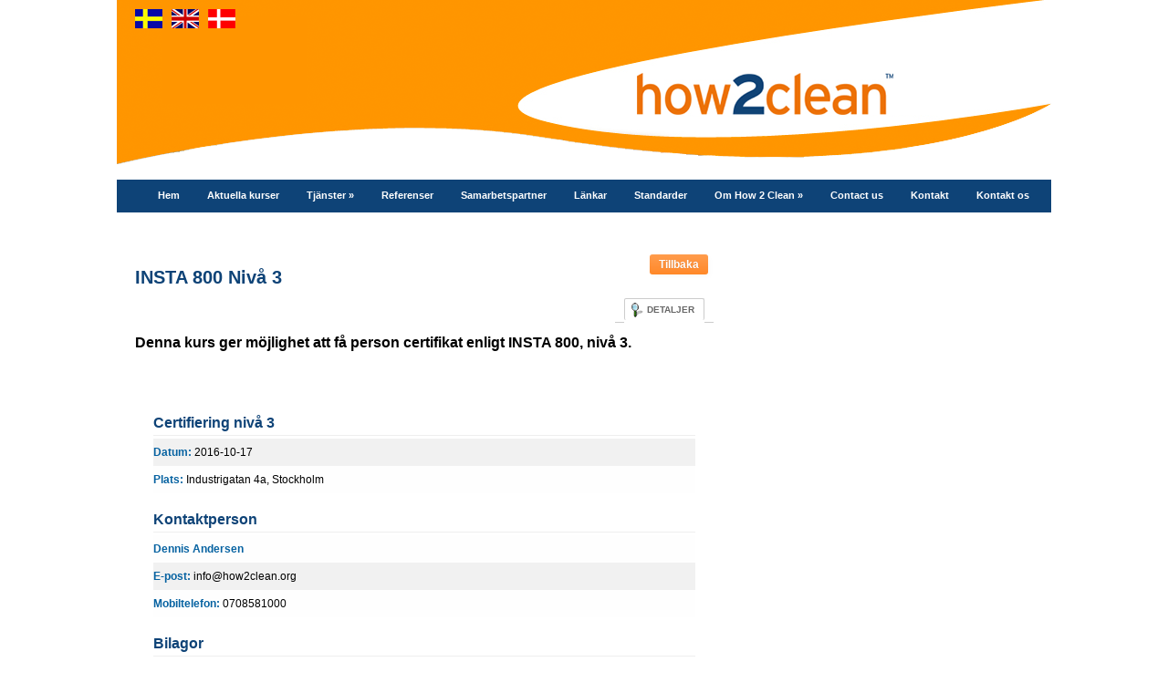

--- FILE ---
content_type: text/html; Charset=iso-8859-1
request_url: https://www.how2clean.org/web/calendar/20161017-insta-800-niva-3-sv/
body_size: 15648
content:
<!DOCTYPE html>
<html prefix="og: https://ogp.me/ns#" lang="se">
<head>
<title>INSTA 800 Niv&#229; 3</title>

<!-- RENDER META -->
    <meta name="keywords" content="INSTA 800, Niveau 3, Certificering, Dennis Andersen">
    <meta name="description" content="Denna kurs ger möjlighet att få person certifikat enligt INSTA 800, nivå 3.
">
    <meta http-equiv="content-type" content="text/html; charset=iso-8859-1">
    <meta name="robots" content="INDEX,FOLLOW">
    <meta http-equiv="PRAGMA" content="NO-CACHE">
    <meta http-equiv="CACHE-CONTROL" content="NO-CACHE">
    <meta http-equiv="Expires" content="-1">
    <link rel="canonical" href="https://www.how2clean.org/web/calendar/20161017-insta-800-niva-3-sv/Default.asp" />
<!-- END META -->

<!-- RENDER OpenGraph -->
    <meta property="og:title" content="INSTA 800 Nivå 3" />
    <meta property="og:description" content="Denna kurs ger möjlighet att få person certifikat enligt INSTA 800, nivå 3.
" />
    <meta property="og:url" content="https://www.how2clean.org/web/calendar/20161017-insta-800-niva-3-sv/" />
    <meta property="og:image" content="https://www.how2clean.org" />
    <meta property="og:type" content="website" />
    <meta property="og:site_name" content="How 2 Clean" />
<!-- END OpenGraph -->

<link rel="shortcut icon" href="/favicon.ico" />

<!-- IMPORT STYLES -->
    <link rel="stylesheet" type="text/css" href="https://cdn.smode.se//css/engine/core-styles.asp?v=4" >
    <link rel="stylesheet" type="text/css" href="/_project/_cache/css/instance.css?v=1" >
    <link rel="stylesheet" type="text/css" href="/_project/_layout/css/print/main.css?v=1" media="print">
<!-- END STYLES -->


<!-- IMPORT SCRIPTS -->
<script type="text/javascript" src="https://cdn.smode.se//js/swl-js-combined.js" charset="iso-8859-1"></script>
<script type="text/javascript">
	var editionLCID = 1053;
	var useJqueryUI 	= true;
	var useTableSorter 	= true;
	var useGoogleMaps 	= true;
	var useValidation 	= true;
	var useAdminTools 	= true;
	var useHTML5		= true;
</script>
<!-- END SCRIPTS -->

<!-- INCLUDE MODULES & ADD-ONS -->
    <link rel="stylesheet" type="text/css" href="/core/coreSrc/add-ons/old-calendar/includes/style.css?v=1" >
<script type="text/javascript" src="/core/coreSrc/add-ons/old-calendar/includes/script.js?v=1" charset="iso-8859-1"></script>
    <link rel="stylesheet" type="text/css" href="/core/coreSrc/add-ons/old-article/includes/style.css?v=1" >
<script type="text/javascript" src="/core/coreSrc/add-ons/old-article/includes/script.js?v=1" charset="iso-8859-1"></script>
    <link rel="stylesheet" type="text/css" href="/core/coreSrc/add-ons/old-group/includes/style.css?v=1" >
<script type="text/javascript" src="/core/coreSrc/add-ons/old-group/includes/script.js?v=1" charset="iso-8859-1"></script>
    <link rel="stylesheet" type="text/css" href="/core/coreSrc/add-ons/old-user/includes/style.css?v=1" >
<script type="text/javascript" src="/core/coreSrc/add-ons/old-user/includes/script.js?v=1" charset="iso-8859-1"></script>
    <link rel="stylesheet" type="text/css" href="/core/coreSrc/add-ons/old-comments/includes/style.css?v=1" >
<script type="text/javascript" src="/core/coreSrc/add-ons/old-comments/includes/script.js?v=1" charset="iso-8859-1"></script>

<meta name="viewport" content="width=device-width, initial-scale=1">

		<script>
        	var _swaMa =["147573560"];"undefined"==typeof sw&&!function(e, s, a){function t(){for(;o[0]&&"loaded"==o[0][d];)i=o.shift(),i[w]=!c.parentNode.insertBefore(i,c)}for(var r,n,i,o=[],c=e.scripts[0],w="onreadystatechange",d="readyState";r=a.shift();)n=e.createElement(s),"async"in c?(n.async=!1,e.head.appendChild(n)):c[d]?(o.push(n), n[w]=t): e.write("<" + s +' src="'+r+'" defer></'+s+">"),n.src=r}(document,"script",["//analytics.sitewit.com/v3/"+_swaMa[0]+"/sw.js"]);
        </script>
		<!-- END INCLUDES -->

</head>
<body class=" swl fw-ver-1_1 page-id-52 section-id-52   testMode">
<noscript class="noscript">
	<br><br>DU BEHÖVER JAVASCRIPT AKTIVERAT OCH/ELLER FLASHPLUGIN FÖR ATT ANVÄNDA DENNA WEBBPLATS OPTIMALT<br><br>
</noscript>

<div id="page-wrapper">
    <div id="header-wrapper">
     <div id="header-area">
        <div class="headerTwirl">
			<div class="language">
                <a href="/?pId=801&eid=1" id="swedish flag" class="flag se"></a>
                <a href="/?pId=828&eid=4" id="english flag" class="flag en"></a>
                <a href="/?pId=827&eid=5" id="danish flag" class="flag dk"></a>
			</div>

        	<div class="contact-info">
            	
            </div>
	           <a href="/" id="main-logo"></a>
		<div class="clearer"></div>
        </div>
        <div id="top-section">
            <div id="main-image">
			
	
			</div>
            <div id="menu-wrapper">
				<div class="mobile-wrap" ><div class="mobile-btn" ></div><span class="clearer" ></Span></div><div id="mainHoverMenu"  class="swl-menu" ><ul class="level1 menu"  >
<li class="menuStart"  >

</li>
<li class="level-1 menu-item-801"  >
<a href="/web/hem/"  target="_self"  title="Hem">Hem</a></li>
<li class="level-1 menu-item-805"  >
<a href="/web/aktuella-kurser/"  target="_self"  title="Aktuella kurser">Aktuella kurser</a></li>
<li class="level-1 menu-item-802"  >
<a href="/web/tjanster/"  target="_self"  title="Tjänster">Tjänster</a><ul class="level2 menu"  >
<li class="menuStart"  >

</li>
<li class="level-1 menu-item-810"  >
<a href="/web/e-learning/"  target="_self"  title="E-learning">E-learning</a><ul class="level3 menu"  >
<li class="menuStart"  >

</li>
<li class="level-1 menu-item-820"  >
<a href="/web/enkel-anvandar-licens/"  target="_self"  title="Enkel användar licens">Enkel användar licens</a></li>
<li class="level-1 menu-item-821"  >
<a href="/web/flera-licenser/"  target="_self"  title="Flera licenser">Flera licenser</a></li>
<li class="level-1 menu-item-822"  >
<a href="/web/installering-hos-er/"  target="_self"  title="Installering hos er">Obegränsad tillgång</a></li>
<li class="level-1 menu-item-823"  >
<a href="/web/abonnemang/"  target="_self"  title="Abonnemang på how2clean support">Abonnemang på how2clean supp..</a></li>
<li class="menuEnd"  >

</li>
</ul>
</li>
<li class="level-1 menu-item-811"  >
<a href="/web/certifiering-rengoring/"  target="_self"  title="Certifiering">Certifiering</a></li>
<li class="level-1 menu-item-812"  >
<a href="/web/foretagsanpassade-kurser-och-utbildning/"  target="_self"  title="Företagsanpassade kurser och utbildning">Företagsanpassad</a></li>
<li class="level-1 menu-item-813"  >
<a href="/web/lararledd-utbildning/"  target="_self"  title="Lärarledd utbildning">Lärarledd utbildning</a><ul class="level3 menu"  >
<li class="menuStart"  >

</li>
<li class="level-1 menu-item-824"  >
<a href="/web/hygienisk-stad/"  target="_self"  title="">Hygienisk rengöring</a></li>
<li class="level-1 menu-item-825"  >
<a href="/web/motivation-och-pedagogik/"  target="_self"  title="">Motivation och pedagogik</a></li>
<li class="level-1 menu-item-826"  >
<a href="/web/rengoringsmetod-och-utrustning/"  target="_self"  title="">Rengöringsmetod och utrustni..</a></li>
<li class="menuEnd"  >

</li>
</ul>
</li>
<li class="level-1 menu-item-814"  >
<a href="/web/upphandlingsstod/"  target="_self"  title="Upphandlingsstöd">Upphandlingsstöd</a></li>
<li class="menuEnd"  >

</li>
</ul>
</li>
<li class="level-1 menu-item-804"  >
<a href="/web/referenser/"  target="_self"  title="Referenser">Referenser</a></li>
<li class="level-1 menu-item-808"  >
<a href="/web/samarbetspartner/"  target="_self"  title="Samarbetspartner">Samarbetspartner</a></li>
<li class="level-1 menu-item-807"  >
<a href="/web/lankar/"  target="_self"  title="Länkar">Länkar</a></li>
<li class="level-1 menu-item-809"  >
<a href="/web/standarder/"  target="_self"  title="Standarder">Standarder</a></li>
<li class="level-1 menu-item-806"  >
<a href="/web/om-how-2-clean/"  target="_self"  title="Om How 2 Clean">Om How 2 Clean</a><ul class="level2 menu"  >
<li class="menuStart"  >

</li>
<li class="level-1 menu-item-877"  >
<a href="/web/unnamned-how-2-clean-1/"  target="_self"  title="">Galleri</a></li>
<li class="menuEnd"  >

</li>
</ul>
</li>
<li class="level-1 menu-item-850"  >
<a href="/web/contact-us/"  target="_self"  title="">Contact us</a></li>
<li class="level-1 menu-item-819"  >
<a href="/web/kontakt/"  target="_self"  title="Kontakt">Kontakt</a></li>
<li class="level-1 menu-item-871"  >
<a href="/web/kontakt-os/"  target="_self"  title="">Kontakt os</a></li>
<li class="menuEnd"  >

</li>
</ul>
</div>
            </div>
        <div class="clearer"></div>
        </div>
     <div class="clearer"></div>
     </div>
    <div class="clearer"></div>
    </div>
	<div id="art-main">
        <div class="art-sheet section_52">
            <div class="art-sheet-body">

                <div id="contentWrapper" class="row-fluid">
                
                       <div id="content2Wide" class="span8 contentColumn"><div class="module-counter AJAXhiddenElement" ><div class="m" >CALENDAR</div><div class="i" >68</div><div class="k" >1a813fee6ebc669b86c588de9446645f</div></div><a href="javascript:history.go(-1);" target="_self"  title="Tillbaka ett steg" class="moduleGoBackLink" >Tillbaka</a><h2 class="new-title-tag" >INSTA 800 Nivå 3</h2><UL id="tabbedAdminSubMenu"  class="calendarMenu"  >
<li id="left"  class="left"  >
&nbsp;
</li>
<li class="details choosen"  >
<a href="/web/calendar/20161017-insta-800-niva-3-sv/Default.asp?pId=52&amp;modID=68&amp;modPassword=&amp;modAdminPassword=&amp;modVID=135" id="link"  target="_self"  title="Detaljer" class="details choosen" >Detaljer</a></li>
<li id="right"  class="right"  >
&nbsp;
</li>
</UL>
<div class="clearer" ></div><div class="inledning" >Denna kurs ger möjlighet att få person certifikat enligt INSTA 800, nivå 3.<br/></div><div class="calendar-sidebar" ><h3>Liknande aktiviteter</h3><a href="/web/calendar/20180104-e-learning/" target="_self"  title="Visa aktivitet" class="similar-post" >&raquo; E-learning</a><div class="spacer" >&nbsp;</div><h3>Taggar</h3><div class="keyword-cloud" ><a href="/web/calendar/20161017-insta-800-niva-3-sv/Default.asp?pId=52&amp;modSearch=INSTA 800&amp;modCount=400&amp;modVID=0" target="_self"  title="Tag: INSTA 800" class="keyword-tag" >INSTA 800</a><span class="keyword-separator" >, </Span><a href="/web/calendar/20161017-insta-800-niva-3-sv/Default.asp?pId=52&amp;modSearch=Niveau 3&amp;modCount=400&amp;modVID=0" target="_self"  title="Tag: Niveau 3" class="keyword-tag" >Niveau 3</a><span class="keyword-separator" >, </Span><a href="/web/calendar/20161017-insta-800-niva-3-sv/Default.asp?pId=52&amp;modSearch=Certificering&amp;modCount=400&amp;modVID=0" target="_self"  title="Tag: Certificering" class="keyword-tag" >Certificering</a><span class="keyword-separator" >, </Span><a href="/web/calendar/20161017-insta-800-niva-3-sv/Default.asp?pId=52&amp;modSearch=Dennis Andersen&amp;modCount=400&amp;modVID=0" target="_self"  title="Tag: Dennis Andersen" class="keyword-tag" >Dennis Andersen</a></div><div class="spacer" >&nbsp;</div></div><div class="description" ><br></div><div class="calActivity singleActivityContainer" ><h3>Certifiering nivå 3</h3><div class="informationContainer calendarInfoBox" ><div class="date  oddRow" ><b class="inlineHeader">Datum:</b> 2016-10-17</div><div class="activity_facility  evenRow" ><b class="inlineHeader">Plats:</b> Industrigatan 4a, Stockholm</div></div><h3>Kontaktperson</h3><div class="contactContainer calendarInfoBox" ><div class="contact_header  evenRow" ><b class="inlineHeader">Dennis Andersen</b></div><div class="contact_email  oddRow" ><b class="inlineHeader">E-post: </b>info@how2clean.org</div><div class="contact_mobilePhone  evenRow" ><b class="inlineHeader">Mobiltelefon: </b>0708581000</div></div><h3>Bilagor</h3><div class="attachmentContainer calendarInfoBox" ><a href="/_project/_private/userAssets/3f998e713a6e02287c374fd26835d87e/kursprogram-niva-3.pdf" target="_blank"  title="Bilaga 1" class="attachmentLink  oddRow" >kursprogram-niva-3.pdf</a><a href="/_project/_private/userAssets/3f998e713a6e02287c374fd26835d87e/insta-800-kursbeskrivning-niva-3.pdf" target="_blank"  title="Bilaga 2" class="attachmentLink  evenRow" >insta-800-kursbeskrivning-niva-3.pdf</a></div><h3>Anmälan</h3><div class="registrationInformation calendarInfoBox" ><div class="registration_end_date  oddRow" ><b class="inlineHeader">Sista Anmälningsdag: </b>2017-10-13</div></div><h3>Betalningsinformation</h3><div class="paymentContainer calendarInfoBox" ><div class="activity_cost  evenRow" ><b class="inlineHeader">Kostnad:</b> 15300 ex. moms</div><div class="last_payment_day  oddRow" ><b class="inlineHeader">Sista betalningsdag:</b> 2017-10-13</div><div class="payment_instructions  evenRow" >Betala via Bankgiro 195-0187</div></div></div></div>
                       <div id="content1" class="span4"></div>
        
                
                </div>

                <div class="cleared"></div>
                
		<div class="art-footer">
			<div class="art-footer-body">
				<div class="art-footer-text">
					
				</div>
				<div class="cleared"></div>
                <center>
                	
		<span>&nbsp;&nbsp;&nbsp;&nbsp;&nbsp;&nbsp;&nbsp;&nbsp;&nbsp;&nbsp;&nbsp;&nbsp;</span>maps.google.com
		
			<a href="/_project/_media/_doc/certifikat.jpeg" class="certifikat-doc" target="_blank"><img src="/_project/_layout/gfx/certmark.jpg" width="60" style="padding:0 20px;"/></a>
			<a href="/_project/_media/_doc/HOW-2-CLEAN.pdf" class="stad-branchen" target="_blank"><img src="/_project/_layout/gfx/stad-branchen.png" width="100" style="padding:0 20px;"/></a>
		
        <a href="https://www.soliditet.se/lang/sv_SE/RatingGuideline" target="_blank" style="text-decoration: none;">
        	<img style="border:0px;" oncontextmenu="return false" title="Vi &auml;r ett kreditv&auml;rdigt f&ouml;retag enligt Bisnodes v&auml;rderingssystem som baserar sig p&aring; en m&auml;ngd olika beslutsregler. Denna uppgift &auml;r alltid aktuell&#44; informationen uppdateras dagligen via Bisnodes databas." alt="Vi &auml;r ett kreditv&auml;rdigt f&ouml;retag enligt Bisnodes v&auml;rderingssystem som baserar sig p&aring; en m&auml;ngd olika beslutsregler. Denna uppgift &auml;r alltid aktuell&#44; informationen uppdateras dagligen via Bisnodes databas." id="img_273_73_px_tr1" src="https://merit.soliditet.se/merit/imageGenerator/display?lang=SE&country=SE&cId=wjETnRqpgBWuEfuN01UIEQ%3D%3D&cUid=WpOnFo0N0nQ%3D&imgType=img_273_73_px_tr1" />
        </a>
		<a href="https://www.uc.se/risksigill2?showorg=556930-9908&language=swe" title="Sigillet är utfärdat av UC AB. Klicka på bilden för information om UC:s Riskklasser." target="_blank">
			<img src="https://www.uc.se/ucsigill2/sigill?org=556930-9908&language=swe&product=lsa&fontcolor=b" alt="" style="border:0;"/>
		</a>
		
                </center>
			</div>
		</div>
		
        		<div class="cleared"></div>
            </div>
        </div>
        <div class="cleared"></div>
    </div>

</div>

<script type="text/javascript" src="https://cdn.smode.se//js/engine/core-script.asp?v=2" charset="iso-8859-1"></script>
<script type="text/javascript" src="/_project/_cache/js/instance.js?v=1" charset="iso-8859-1"></script>
<script type="text/javascript" src="https://maps.google.com/maps/api/js?sensor=false" charset="iso-8859-1"></script>
<script type="text/javascript" src="https://apis.google.com/js/plusone.js" charset="iso-8859-1"></script>
<div class="choosen-nav-item AJAXhiddenElement" >52</div>
</body>
</html>

--- FILE ---
content_type: text/css
request_url: https://cdn.smode.se//css/engine/core-styles.asp?v=4
body_size: 101386
content:
@charset "iso-8859-1";
#tabbedAdminMenu{margin:0px; padding:0; list-style-type: none; clear:both; width:100%;}#tabbedAdminMenu li{display:inline; float:left; _height: 1%; +display: inline-block; margin:0;}#tabbedAdminMenu:after{content: "."; display:block; clear:both; height:0; visibility:hidden;}#tabbedAdminMenu li a.view{background:url(https://cdn.smode.se/gfx/icons/16/zoom_16.gif) 6px 9px no-repeat;}#tabbedAdminMenu li a.addUser{background:url(https://cdn.smode.se/gfx/icons/16/network_16.gif) 6px 9px no-repeat;}#tabbedAdminMenu li a.editGroup{background:url(https://cdn.smode.se/gfx/icons/16/info_16.gif) 6px 9px no-repeat;}#tabbedAdminMenu li a.removeUser{background:url(https://cdn.smode.se/gfx/icons/16/zoom_16.gif) 6px 9px no-repeat;}#tabbedAdminMenu li a.editUsers{background:url(https://cdn.smode.se/gfx/icons/16/group_16.gif) 6px 9px no-repeat;}#tabbedAdminMenu li a.contactGroup{background:url(https://cdn.smode.se/gfx/icons/16/zoom_16.gif) 6px 9px no-repeat;}#tabbedAdminMenu li a.addImage{background:url(https://cdn.smode.se/gfx/icons/16/clip_16.gif) 6px 9px no-repeat;}#tabbedAdminMenu li a.editCaption {background:url(https://cdn.smode.se/gfx/icons/16/book_16.gif) 6px 9px no-repeat;}#tabbedAdminMenu li a.removeImage{background:url(https://cdn.smode.se/gfx/icons/16/trash_16.gif) 6px 9px no-repeat;}#tabbedAdminMenu li a.editCalendar{background:url(https://cdn.smode.se/gfx/icons/16/calendar_16.gif) 6px 9px no-repeat;}#tabbedAdminMenu li a.registrationList{background:url(https://cdn.smode.se/gfx/icons/16/group_16.gif) 6px 9px no-repeat;}#tabbedAdminMenu li a.report{background:url(https://cdn.smode.se/gfx/icons/16/book_16.gif) 6px 9px no-repeat;}#tabbedAdminMenu li a.listView{background:url(https://cdn.smode.se/gfx/icons/16/copy_16.gif) 6px 9px no-repeat;}#tabbedAdminMenu li a.listTable{background:url(https://cdn.smode.se/gfx/icons/16/notepad_16.gif) 6px 9px no-repeat;}#tabbedAdminMenu li a.listMonth{background:url(https://cdn.smode.se/gfx/icons/16/calendar_16.gif) 6px 9px no-repeat;}#tabbedAdminMenu li a.listYear{background:url(https://cdn.smode.se/gfx/icons/16/calendar_16.gif) 6px 9px no-repeat;}#tabbedAdminMenu li a.editUser{background:url(https://cdn.smode.se/gfx/icons/16/admin_16.gif) 6px 9px no-repeat;}#tabbedAdminMenu li a.import{background:url(https://cdn.smode.se/gfx/icons/16/rerefresh_16.gif) 6px 9px no-repeat;}#tabbedAdminMenu li a.log{background:url(https://cdn.smode.se/gfx/icons/16/info_16.gif) 6px 9px no-repeat;}#tabbedAdminMenu li a.editArticle{background:url(https://cdn.smode.se/gfx/icons/16/pencil_16.gif) 6px 9px no-repeat;}#tabbedAdminMenu li a.exportArticle{background:url(https://cdn.smode.se/gfx/icons/16/book_16.gif) 6px 9px no-repeat;}#tabbedAdminMenu li a.teamStart{background:url(https://cdn.smode.se/gfx/icons/16/house_16.gif) 6px 9px no-repeat;}#tabbedAdminMenu li a.teamNews{background:url(https://cdn.smode.se/gfx/icons/16/book_16.gif) 6px 9px no-repeat;}#tabbedAdminMenu li a.teamCalendar{background:url(https://cdn.smode.se/gfx/icons/16/calendar_16.gif) 6px 9px no-repeat;}#tabbedAdminMenu li a.teamGallery{background:url(https://cdn.smode.se/gfx/icons/16/window_16.gif) 6px 9px no-repeat;}#tabbedAdminMenu li a.teamGroup{background:url(https://cdn.smode.se/gfx/icons/16/group_16.gif) 6px 9px no-repeat;}#tabbedAdminMenu li a.teamNoteboard{background:url(https://cdn.smode.se/gfx/icons/16/paste_16.gif) 6px 9px no-repeat;}#tabbedAdminMenu li a.category{background:url(https://cdn.smode.se/gfx/icons/16/files_16.gif) 6px 9px no-repeat;}#tabbedAdminMenu li a.product{background:url(https://cdn.smode.se/gfx/icons/16/rec_16.gif) 6px 9px no-repeat;}#tabbedAdminMenu li a.order{background:url(https://cdn.smode.se/gfx/icons/16/scart_16.gif) 6px 9px no-repeat;}#tabbedAdminMenu li a.customer{background:url(https://cdn.smode.se/gfx/icons/16/group_16.gif) 6px 9px no-repeat;}#tabbedAdminMenu li a.pages{background:url(https://cdn.smode.se/gfx/icons/16/document_16.gif) 6px 9px no-repeat;}#tabbedAdminMenu li a.user{background:url(https://cdn.smode.se/gfx/icons/16/user_16.gif) 6px 9px no-repeat;}#tabbedAdminMenu li a.reminder{background:url(https://cdn.smode.se/gfx/icons/16/bulb_16.gif) 6px 9px no-repeat;}#tabbedAdminMenu li.left{display:block; padding:10px 0px 7px 3px; margin-top:10px; background:url(https://cdn.smode.se/gfx/tabbedMenu/left.gif) 100% 0 no-repeat;}#tabbedAdminMenu li.right{display:block; padding:10px 3px 7px; margin-top:10px; background:url(https://cdn.smode.se/gfx/tabbedMenu/right.gif) 0% 0 no-repeat;}#tabbedAdminMenu li{background:url(https://cdn.smode.se/gfx/tabbedMenu/bg.gif) 0px 10px repeat-x;}#tabbedAdminMenu li a{    outline: 0; display: block;padding:10px 10px 14px 24px; margin-top:8px;font:bold 10px arial; color:#666; text-decoration:none; text-transform:uppercase;}#tabbedAdminMenu li a:hover{color:#404040;}#tabbedAdminMenu li.choosen a{color:headerColor; text-decoration:underline;}#tabbedAdminMenu li.packageLinkFillOut{border:none; width:10px; height:34px; float:left; margin-top:10px; padding:0;background:url(/_project/_layout/gfx/tabbedMenu/bg.gif) repeat-x;}#tabbedAdminMenu li.packageLinkFillOutMiddle{border:none; background:none; width:220px; height:34px; float:left; margin-top:10px; padding:0;background:url(/_project/_layout/gfx/tabbedMenu/bg.gif) repeat-x;}.public-post-edit-tool-box{width:25px; height:20px; margin-top:5px; float:right;}.public-post-add-tool-box{width:25px; height:20px; margin-top:5px; float:left;}a.public-post-edit-tool{display:block; background:url(https://cdn.smode.se/gfx/icons/glypish/20-gear2.png) no-repeat; width:26px; height:28px; text-decoration:none; outline:0; float:left; z-index:999;}a.public-post-add-tool{display:block; background:url(https://cdn.smode.se/gfx/icons/glypish/10-medical.png) no-repeat; width:26px; height:28px; text-decoration:none; outline:0; float:left; z-index:9999;}a.public-post-edit-tool:hover,a.public-post-add-tool:hover{text-decoration:none; outline:0; opacity:0.8; -moz-opacity:0.8; -webkit-opacity:0.8; -khtml-opacity:0.8; filter:alpha(opacity=80);}body .blogArticles .oddRow td{background:#fff;}body .blogArticles td{border-bottom:0px solid #eee; padding:0px;}body .blogArticles .headerRow td{border-bottom:1px solid #ccc; padding:5px 14px; background:url(https://cdn.smode.se/gfx/transp/fade-b-10.png) repeat-x #eee;}body .blogArticles .articleHeader{font-size:15px;font-style:normal;letterspacing:normal;color:#000; padding:6px 0 2px;}body .blogArticles .articleSubHeader{padding:0 0 8px; font:11px arial; color:#777;}body .blogArticles .articleSubHeader .headerViewPost{font:11px arial; color:#222;}body .blogArticles .articleTeaser{color:#666; background:url(https://cdn.smode.se/gfx/transp/b-4.png);font-size:13px; font-weight:bold;margin:0;padding:20px 14px;}body .blogArticles .articleContent{padding:10px 14px 8px; font-size:12px; color:#666;border:1px solid #eee;}body .blogArticles .moduleDate.tag{display:none;}body .blogArticles .tinyRow td a{font:bold 11px arial; text-decoration:none;}body #moduleBlog .blog-simple-row a.articleHeader{padding:6px 8px; margin:5px 0; line-height:16px; display:block;}body #moduleBlog .blog-simple-row a.articleTeaser{display:none;}.colBoxContainer{margin:0px 0 20px;}.colBoxContainer .helpBox{display:none; padding:8px 4px 4px; font:italic 11px arial;}.colBoxContainer .helpBox ul{margin:0; padding:0;}.colBoxContainer .helpBox ul li{margin:0 0 8px; padding:0 0 5px; list-style:none;}.colBoxContainer .helpIcon, .colBoxContainer .helpIcon:visited, .colBoxContainer .helpIcon:active,.moduleBoxContainer .helpIcon, .moduleBoxContainer .helpIcon:visited, .moduleBoxContainer .helpIcon:active{float:right;font:bold 14px Georgia, arial;text-align:center;padding:0; margin:0; text-decoration:none;}.colBoxContainer.last-colbox{margin-right:0;}.colBoxContainer form .formGroupHeader{font:12px arial; padding:4px; background:none;}.colBoxContainer form .formGroup{width:90%;}.colBoxContainer form label.formLabel{margin-top:6px;}.colBoxContainer div.formElement23 {font:11px arial; color:#3891b9;}.colBoxContainer div.fullWidthInput input,.colBoxContainer div.fullWidthInput select, .colBoxContainer div.fullWidthInput textarea{width:95%;}.colBoxContainer div.formElement13 {font:bold 11px arial; color:#3891b9;}.colBoxContainer div.formElement23_flex.captha {width:95%;}.colBoxContainer .formGroup.pollHistory{width:99%;}.colBoxContainer .fillOut{width:90%;}.commentPost.reply {padding:0;margin-bottom:10px;}.commentPost.reply .moduleDate{background-position:20px 0px;}.commentPost.reply h3{background:#f0f0f0;font:bold 12px 'Arial black', arial;padding:5px 10px;margin:0;border-radius:2px; -moz-border-radius:2px; -webkit-border-radius:2px; -khtml-border-radius:2px;}.commentPost.reply h3 .nr{color:#999;}.commentPost.reply .comment{padding:8px 10px;color:#888;margin-left:80px;}.commentPost.reply .author-image{float:left;max-width:60px;margin:7px;height:auto;}.commentPost.reply .comment .right-col{float:right;width:200px;padding:0 0 6px 20px;}.commentPost.reply .comment .right-col .google-map-container{margin:0;float:none;width:200px;height:170px;}.commentPost.reply .comment .right-col div.lightboxGallery{margin:0;padding:0;float:none;}.commentPost.reply .comment .right-col div.lightboxGallery img.comment-image{margin:0;border:0;float:none;}.commentPost.reply .comment .sign{color:#888;display:block;margin:4px 0 0;padding:4px 0 0;border-top:1px solid #dfdfdf;}.commentPost.reply .comment .sign a{color:#666;}.commentPost .vote-bar{width:150px;height:60px;}.comment-vote-wrapper{position:relative;}.comment-vote-wrapper .vote-bar h4{font:bold 13px 'Arial black';color:#ccc;border-bottom:1px solid #ddd;padding-bottom:3px;margin-bottom:3px;}.comment-vote-wrapper a,.comment-vote-wrapper div{position:absolute;margin:0;padding:0;}.comment-vote-wrapper .total-votes{font:11px arial;text-align:left;top:20px;}.comment-vote-wrapper .total-votes.loading{font:bold 11px arial;background:url(https://cdn.smode.se/gfx/icons/ajax-loader-small.gif) 0% 50% no-repeat;padding-left:20px;}.comment-vote-wrapper .vote-btn {display:block;width:16px;height:16px;background:#cfcfcf;color:#333;font:bold 12px 'Georgia';text-align:center;border-radius:2px; -moz-border-radius:2px; -webkit-border-radius:2px; -khtml-border-radius:2px;}.comment-vote-wrapper .vote-btn.pro{left:118px;top:0px;background-color:#333;color:#fff;}.comment-vote-wrapper .vote-btn.con{left:100px;top:0px;}.comment-vote-bar.hor{height:16px;width:90px;left:0px;top:0px;}.comment-vote-bar.hor .bar{position:relative;height:12px;padding:2px;background-color:#333;float:left;border-radius:2px; -moz-border-radius:2px; -webkit-border-radius:2px; -khtml-border-radius:2px;font:10px arial;color:#fff;text-align:center;}.comment form .formGroupHeader{margin-top:40px;}.comment .formGroupHeader .icon{background:url(https://cdn.smode.se/gfx/icons/glypish/23-bird.png) no-repeat; display:block; padding:3px 5px;}.comment-ad-spot-above-form{margin:20px 0 0;}.comment-ad-spot-side-of-form{width:140px; position:absolute; left:530px;}.comment-ad-spot-side-of-form img{width:120px;}.commentPost.level-2{margin-left:80px;}.commentPost.level-3{margin-left:168px;}.commentPost.level-4{margin-left:240px;}.commentPost.level-2 .moduleDate,.commentPost.level-3 .moduleDate,.commentPost.level-4 .moduleDate{background:url(https://cdn.smode.se/gfx/siteMap_level2.gif) 20px 0px no-repeat; border:0;box-shadow:none; -moz-box-shadow:none; -webkit-box-shadow:none; -khtml-box-shadow:none;}.commentPost.level-2 .moduleDate *,.commentPost.level-3 .moduleDate *,.commentPost.level-4 .moduleDate *{display:none;}.comment-pagination{}.comment-pagination a,.comment-pagination a:visited{display:block;float:left;padding:1px 5px;margin:2px;background:#fff;color:#333;border-radius:2px; -moz-border-radius:2px; -webkit-border-radius:2px; -khtml-border-radius:2px;}.comment-pagination a.choosen{background:#333;color:#fff;}.comment form .formGroup .qoute-info.active{margin-bottom:10px; border-bottom:1px solid #ccc; padding:0 0 12px 48px; font:bold 11px arial; color:#72993e; background:url(https://cdn.smode.se/gfx/icons/glypish/03-loopback.png) 3px 30% no-repeat;}.comment form .formGroup .qoute-info.active span{color:#000;}.commentPost .qoute,.commentPost .qoute:visited{display:inline;text-decoration:none;padding:4px 20px;outline:none;margin:0 10px;background:url(https://cdn.smode.se/gfx/icons/glypish/03-loopback.png) 0 50% no-repeat;}.commentPost .author .qoute:hover{-moz-opacity:.50; filter:alpha(opacity=50); opacity:.50;}.commentPost{ position:relative; min-width:1%; padding:10px 12px; margin-bottom:15px; border-radius:3px; -moz-border-radius:3px; -webkit-border-radius:3px; -khtml-border-radius:3px;}.commentPost.evenRow{background:#fafafa;}.commentPost .clearer{height:0px;}.commentPost h3{margin:0 0 5px;padding:0;font:bold 17px 'Arial black', arial;text-transform:uppercase;}.commentPost h4{font-size:11px;margin:6px 0;}.commentPost.level-2 h3{font-size:13px; text-transform:none;}.commentPost.level-3 h3{font-size:12px; text-transform:none;}.commentPost.level-4 h3{font-size:11px; font-weight:bold; text-transform:none;}.commentPost .spacer{padding-top:10px;margin-top:10px;border-top:1px solid #cecece;}.commentPost .comment{color:#666;font-size:11px;line-height:14px;}.commentPost .comment .date{font-weight:bold;}.commentPost .author-image{display:block;margin:5px;padding:6px;border:1px solid #f0f0f0;background-color:#fff;max-width:56px;height:auto;}.commentPost .left-col{float:left;width:150px;margin-right:10px;font-size:10px;}.commentPost .left-col .author-image{max-width:136px;float:none;margin:0;}.commentPost .right-col{float:right;width:180px;font:11px arial;}.commentPost .right-col .google-map-container{width:180px;display:block;}.commentPost .right-col img.author-image{float:right;width:40px;}.commentPost .right-col .comment-vote-wrapper .vote-btn.pro{left:164px;}.commentPost .right-col .comment-vote-wrapper .vote-btn.con{left:146px;}.commentPost .right-col .comment-vote-bar.hor{width:140px;}.commentPost a.removeComment{display:block; text-decoration:none; background:url(https://cdn.smode.se/gfx/icons/glypish/21-skull.png) no-repeat; padding:10px; float:right;}a.commentRssFeed{display:block; background:url(https://cdn.smode.se/gfx/icons/rss.gif) 5px no-repeat; padding:4px 0 4px 16px; font-size:11px; color:#333; margin:10px 0 5px; text-decoration:none; float:right; text-align:right;}.commentPost.default .author-image{float:left;margin:0 0 10px;}.commentPost.default .comment{margin-left:80px;}.commentPost.default .lightboxGallery{width:auto;max-height:160px;float:right;margin:0 0 6px 20px;}.commentPost.default .lightboxGallery img{margin:0;}.commentPost.default .google-map-container{width:220px;height:154px;float:right;margin:0;display:none;}.commentPost.image-text h3{font:italic 29px Georgia;text-transform:capitalize;}.commentPost.image-text .comment{font:italic 18px Georgia;}.commentPost.image-text .author{font:italic 11px Georgia;color:#999;margin:3px 0 5px;padding:5px 0 0;}.commentPost.image-text .author a{color:#777;}.commentPost.image-text .lightboxGallery{width:170px;float:left;margin:0;padding:0;}.commentPost.image-text .lightboxGallery img{width:140px; height:auto;}.commentPost.map .google-map-container{width:500px;display:block;float:none;margin:0 0 20px;}.commentPost.image .comment,.commentPost.map .comment{margin-left:0px;margin-right:210px;}.commentPost.image .comment img{width:520px;display:block;margin-bottom:8px;}.market-top-left{float:left; width:200px;}.market-top-right{float:right; width:480px; padding-top:14px;}.commentPost.market .comment{margin-left:140px;}.commentPost.market h3 .ad-type{font-size:11px; color:#999;}.commentPost.market .date{font:11px arial; text-align:right; color:#999; float:right;}.commentPost.market .left-images{width:124px;float:left;clear:none;}.commentPost.market .lightboxGallery.mainImage{position:relative;}.commentPost.market .lightboxGallery.mainImage .price-tag{border-radius:2px; -moz-border-radius:2px; -webkit-border-radius:2px; -khtml-border-radius:2px;box-shadow:1px 2px 2px #eee; -moz-box-shadow:2px 2px 0px #333; -webkit-box-shadow:1px 2px 2px #eee; -khtml-box-shadow:1px 2px 2px #111;position:absolute;top:3px;left:3px;font:bold 11px 'Arial black',arial; background-color:darkred; -moz-opacity:.90; filter:alpha(opacity=90); opacity:.90;color:#fff; padding:2px 6px;}.commentPost.market .lightboxGallery.mainImage img{width:120px; height:auto; margin:0 0 3px; border:0; float:none; clear:both; display:block;border-radius:2px; -moz-border-radius:2px; -webkit-border-radius:2px; -khtml-border-radius:2px;}.commentPost.market .lightboxGallery.mainImage .sub-image{width:38px; height:26px; float:left; clear:none; margin-right:3px;}.commentPost.market .lightboxGallery.mainImage img:hover{-moz-opacity:.70; filter:alpha(opacity=70); opacity:.70;}.commentPost.blog .comment{margin-left:170px;}.commentPost.blog .lightboxGallery{float:right;margin-left:20px;}.commentPost.blog .comment-vote-wrapper .vote-btn.pro{left:135px;}.commentPost.blog .comment-vote-wrapper .vote-btn.con{left:117px;}.commentPost.blog .comment-vote-bar.hor{width:110px;}.employee{border:1px solid #ddd;width:200px;float:left;margin:5px;padding:20px 10px 10px;background:url(https://cdn.smode.se/gfx/fadedBG.jpg) 0 100% repeat-x;border-radius:4px;-moz-border-radius:4px;-webkit-border-radius:4px;-khtml-border-radius:4px;boxshadow:1px 4px 5px #eee;-moz-box-shadow:1px 4px 5px #eee;-webkit-box-shadow:1px 4px 5px #eee;-khtml-box-shadow:1px 4px 5px #eee;}.employee img{height:120px;margin:0 auto 7px;display:block;}.employee h2{font-size:14px;border-bottom:1px solid #eee;padding-bottom:4px;margin:0 0 6px;}.employee p{margin:0;line-height:24px;}.employee p .icon{width:auto;height:auto;display:inline;margin:0 7px 0 0;}.employee .personal-info{border-top:1px solid #eee;padding-top:4px;margin:6px 0 0;font-size:11px;line-height:16px;}#mainDataTable.admin-table tr th.delete{color:darkred;}#mainDataTable.admin-table tr td{padding:1px 4px;}#mainDataTable.admin-table div label{display:none;}#mainDataTable.admin-table input, #mainDataTable.admin-table select{font-size:10px;margin:2px;}#mainDataTable.admin-table .formElement1_flex{padding:0;height:auto;margin:0;}#mainDataTable.admin-table .fileUploadVisible{width:20px;}#mainDataTable.admin-table div input.date{width:57px;border:1px dotted #72a4be;padding:2px;background:#f2f9fd;}.inline input{float:left;margin-left:20px;padding:2px;}.inline label.formLabel{float:left;color:#000;padding:3px 10px 0px 0;}.inline span.formMainLabel{padding:3px 0 0px 0;display:block;float:left;}.multiupload{margin:0 0 40px;}.multiupload-rowset {    padding: 10px;background:#eee;border-radius:5px;-moz-border-radius:5px;-webkit-border-radius:5px;margin:0 0 8px;}.multiupload-row {    height: 24px;border-radius:4px;-moz-border-radius:4px;-webkit-border-radius:4px;margin:2px 0 9px;}.multiupload-row input.upload-file-path{float:left;width:210px;height:22px;font-size:12px;background:#fff;}.multiupload-row input.upload-file-comment{float:left;width:160px;height:15px;font-size:11px;font-style:italic;background:#fff;padding:2px 3px;margin-right:5px;}.multiupload-row input.upload-file-btn{float:left; width:90px;height:22px;border:inherit;color:#000;font:bold 11px arial;background:url(https://cdn.smode.se/gfx/icons/stroke/16/add_16.png) 5px 3px no-repeat;padding-left:18px;cursor:pointer;border-radius:3px;-moz-border-radius:3px;-webkit-border-radius:3px;}.multiupload-row input.upload-file-btn:hover{color:#666;}.multiupload-status {    height: 19px;border-radius:4px;-moz-border-radius:4px;-webkit-border-radius:4px;padding:5px 0 0 30px;}.multiupload-loading {background:url(https://cdn.smode.se/gfx/icons/ajax-loader-2.gif) no-repeat #e6f0f8;color:#23668c;font:italic 12px arial;}.multiupload-success {background:url(https://cdn.smode.se/gfx/icons/stroke/16/ok_16.png) 5px 4px no-repeat #eef5e9;color:#4c7236;font:italic 12px arial;}.multiupload-failure {background:url(https://cdn.smode.se/gfx/icons/stroke/16/close_1_16.png) 5px 4px no-repeat #f6e1e0;color:#71201d;font:italic 12px arial;}.multiupload-placeholder {background:url(https://cdn.smode.se/gfx/icons/stroke/16/folder_16.png) 0px 0px no-repeat;font:italic 11px arial;border-radius:4px;color:#999;-moz-border-radius:4px;-webkit-border-radius:4px;padding:2px 0 0 24px;}.multiupload-panel input.multiupload-append-file{width:90px;height:22px;float:left;border:inherit;font:bold 11px arial;color:#333;background:url(https://cdn.smode.se/gfx/icons/stroke/16/attach_16.png) 10px 3px no-repeat;padding-left:30px;cursor:pointer;border-radius:3px;-moz-border-radius:3px;-webkit-border-radius:3px;}.multiupload-panel input.multiupload-done{width:60px;height:22px;float:right;border:inherit;text-align:right;font:bold 11px arial;color:#333;background:url(https://cdn.smode.se/gfx/icons/stroke/16/star_16.png) 100% 3px no-repeat;padding-right:30px;cursor:pointer;border-radius:3px;-moz-border-radius:3px;-webkit-border-radius:3px;}.swl-file-picker{position:relative;padding-top:15px;}.swl-file-picker.visible{padding:0 0 5px;}.swl-file-picker .trigger,.swl-file-picker .trigger:visited{background:url(https://cdn.smode.se/gfx/icons/glypish/43-film-roll.png) 0 50% no-repeat;padding:9px 0 7px 35px;font:bold 11px arial;z-index:300;color:#000;}.swl-file-picker .content{width:200px;padding:8px;background:#eee;border:1px solid #ccc;display:none;position:absolute;top:35px;left:20px;border-radius:3px; -moz-border-radius:3px; -webkit-border-radius:3px; -khtml-border-radius:3px;z-index:400;}.swl-file-picker.visible .content{display:block;position:relative;top:0; left:0;border:0;width:90%;min-height:240px;z-index:1;}.swl-file-picker iframe{width:100%;height:145px;background:#fff;border-bottom:1px solid #ddd;border:0;overflow:hidden;}.swl-file-picker .info-header{text-align:center;font:11px arial;letter-spacing:normal;color:#1a3c59;background:url(https://cdn.smode.se/gfx/icons/icon_info.gif) 4px 50% no-repeat #d8edfe;padding:4px;margin:10px 2px 6px;border-radius:2px; -moz-border-radius:2px; -webkit-border-radius:2px; -khtml-border-radius:2px;}.swl-file-picker.success .info-header{color:#526742;background:url(https://cdn.smode.se/gfx/icons/icon_accept.gif) 4px 50% no-repeat #def1cf;}.swl-file-picker.error .info-header{color:#792727;background:url(https://cdn.smode.se/gfx/icons/icon_fel.gif) 4px 50% no-repeat #f4dfdf;}.swl-file-picker .files-box{}.swl-file-picker .files-box .uploaded-file{padding:2px 3px 5px 20px;background:url(https://cdn.smode.se/gfx/icons/stroke/16/document_16.png) no-repeat;font:11px arial;color:#999;margin:3px 0 5px;border-bottom:1px dotted #ccc;}.swl-file-picker .files-box .uploaded-file .remove-file{display:block;float:right;width:16px;height:16px;background:url(https://cdn.smode.se/gfx/icons/stroke/16/close_2_16.png) no-repeat;margin:0;text-decoration:none;}.swl-geo-loc-wrapper{position:relative;padding-top:15px;}.swl-geo-loc-wrapper .get-position,.swl-geo-loc-wrapper .get-position:visited,.swl-geo-loc-wrapper .get-position:active{background:url(https://cdn.smode.se/gfx/icons/glypish/07-map-marker.png) 0 50% no-repeat;padding:8px 0 8px 23px;font:bold 11px arial;color:#000;outline:0;z-index:300;}.swl-geo-loc-wrapper .search-gadget{width:320px;padding:8px;position:absolute;top:15px;left:10px;background:#eee;border:1px solid #ccc;border-radius:3px; -moz-border-radius:3px; -webkit-border-radius:3px; -khtml-border-radius:3px;display:none;z-index:400;}.swl-geo-loc-wrapper.visible .search-gadget{margin:0; top:0; left:0; border:0;position:relative;background:#eee;display:block;z-index:1;} .swl-geo-loc-wrapper.visible.large{padding:0 0 5px; margin-bottom:20px; border-bottom:1px solid #ccc;}  .swl-geo-loc-wrapper.visible.large .search-gadget{width:434px;}  .swl-geo-loc-wrapper.visible.large .search-gadget #swl-geo-loc-map{height:400px;}  .swl-geo-loc-wrapper.visible.large .search-gadget .map-info,  .swl-geo-loc-wrapper.visible.large .search-gadget .search-user-position{font:bold 16px arial; padding-bottom:10px; display:block;} .swl-geo-loc-wrapper.visible.small{padding:0 0 5px;}  .swl-geo-loc-wrapper.visible.small .search-gadget{width:95%; margin:0; min-height:240px;}  .swl-geo-loc-wrapper.visible.small .search-gadget #swl-geo-loc-map{height:140px;}  .swl-geo-loc-wrapper.visible.small .search-gadget .map-info,  .swl-geo-loc-wrapper.visible.small .search-gadget .search-user-position{font:bold 10px arial; padding-bottom:5px; display:block;} .swl-geo-loc-wrapper.visible .search-gadget #swl-geo-loc-map{height:400px;} .swl-geo-loc-wrapper.visible .search-gadget .formElement12{display:none;} .swl-geo-loc-wrapper .search-gadget .search-user-position{display:block;margin:3px 0 10px;text-align:center;font:10px arial;}.swl-geo-loc-wrapper .search-gadget #swl-geo-loc-map{height:280px;border:1px solid #666;}.swl-geo-loc-wrapper .search-gadget .map-info{margin:9px 0 6px;padding-bottom:4px;color:#333;text-align:center;border-bottom:1px solid #ccc;font:10px arial;}.swl-geo-loc-wrapper .search-gadget .info-header{text-align:center;font:11px arial;letter-spacing:normal;color:#1a3c59;background:url(https://cdn.smode.se/gfx/icons/icon_info.gif) 4px 50% no-repeat #d8edfe;padding:4px;margin:10px 2px 6px;border-radius:2px; -moz-border-radius:2px; -webkit-border-radius:2px; -khtml-border-radius:2px;}.swl-geo-loc-wrapper.loading .info-header{background:url(https://cdn.smode.se/gfx/icons/ajax-loader-small.gif) 3px 50% no-repeat #fff;}.swl-geo-loc-wrapper.success .info-header{color:#526742;background:url(https://cdn.smode.se/gfx/icons/icon_accept.gif) 4px 50% no-repeat #def1cf;}.swl-geo-loc-wrapper.error .info-header{color:#792727;background:url(https://cdn.smode.se/gfx/icons/icon_fel.gif) 4px 50% no-repeat #f4dfdf;}.swlUserPicker{position:relative;}.auto-complete-results{padding:8px;position:absolute;display:none;z-index:500;background:#eee;border:1px solid #ccc;width:330px;top:35px;left:1px;border-radius:4px;-moz-border-radius:4px;-webkit-border-radius:4px;min-height:50px;}.auto-complete-results.loading{background:url(https://cdn.smode.se/gfx/icons/ajax-loader-2.gif) 50% no-repeat #eee;height:50px;overflow:hidden;}.auto-complete-results.loading h4{margin:2px 0 4px;padding:3px 0;font:13px 'Arial Black',arial;border-bottom:1px solid #ccc;}.auto-complete-results.loading .user-result{display:none;}.auto-complete-results .user-result{border-radius:3px;-moz-border-radius:3px;-webkit-border-radius:3px;background:#fff;padding:4px 7px;margin:2px 0;font:11px 'Arial Black', arial;color:#333;cursor:pointer;}.auto-complete-results .user-result:hover{background:#666;color:#fff;}form{margin:0; padding:0;}input, select, textarea{font:11px arial; border:1px solid #dbdbdb; background:#fff; padding:4px; color:#666;border-radius:3px;-moz-border-radius:3px;-webkit-border-radius:3px;-khtml-border-radius:3px;}.autoEmpty input{color:#999;}input.auto-empty-focus{color:#333;}form .admin{margin:20px 0px;}form .helpText{font:italic 11px arial; line-height:17px;padding:5px 0;color:#666;}form .warningText, td .warningText{font:italic 11px arial; color:#856f1b; border:1px solid #D8B42C; background:url(https://cdn.smode.se/gfx/icons/icon_varning.gif) 10px 50% no-repeat #FFF2BD; padding:5px 5px 5px 40px;height:auto;}form .infoText, td .infoText{font:italic 11px arial; color:#617d9a;border:1px solid #95c1ed; background:url(https://cdn.smode.se/gfx/icons/icon_info.gif) 10px 50% no-repeat #E2EEFA; padding:5px 5px 5px 40px; height:auto;}.formGroup .sub-info{font:italic 11px arial;color:#999;padding:5px 0;display:block;clear:both;margin:0;}.formGroup .sub-info.top-border{margin-top:10px;padding-top:10px;border-top:1px solid #ccc;}.formGroup .sub-info.bottom-border{margin-bottom:10px;padding-bottom:10px;border-bottom:1px solid #ccc;}label{float:none; display:block; font:10px arial; color:#666; padding:0 0 4px;}.formMainLabel{font:10px arial; color:#333;}label.formRequired{color:#333; font-weight:bold;}input.formRequired, select.formRequired, textarea.formRequired{border:1px solid #ccc; background:#fff; }input.formAttention, select.formAttention, textarea.formAttention,.formAttention input, .formAttention textarea, .formAttention select{border:1px solid #DBA6A6;background:#FFF0F0;color:#5A1414;}input.swlValidationWarning, textarea.swlValidationWarning, select.swlValidationWarning{border:1px solid #f0e31a;background:#fdf7dc;}input.swlValidationError, textarea.swlValidationError, select.swlValidationError{border:1px solid #a90000;background:#f8e5e5;}input.swlValidationOk, textarea.swlValidationOk, select.swlValidationOk{border:1px solid #74f019;background:#def8ca;}img.valWarningIcon,img.valOkIcon{margin-bottom:7px;display:none;}a.addNewMainToolLink, a.addNewMainToolLink:visited, a.addNewMainToolLink:active,a.importToolLink, a.importToolLink:visited, .importToolLink:active,a.exportToolLink, a.exportToolLink:visited, .exportToolLink:active,a.addNewToolLink, a.moduleGoBackLink, a.addNewToolLink:visited, a.moduleGoBackLink:visited, a.addNewToolLink:active, a.moduleGoBackLink:active,.sendButton a, .editButton a, .removeButton a, .saveButton a, .nextButton a, .prevButton a, .loginButton a, a.aButton,.sendButton a:active, .editButton a:active, .removeButton a:active, .saveButton a:active, .nextButton a:active, .prevButton a:active, .loginButton a:active, a.aButton:active,.sendButton a:visited, .editButton a:visited, .removeButton a:visited, .saveButton a:visited, .nextButton a:visited, .prevButton a:visited, .loginButton a:visited, a.aButton:visited,a.buttonMini, a.buttonMini:visited, a.buttonMini:active,.buttonMini a, .buttonMini a:visited, .buttonMini a:active, form#optInEmail .buttonMini a, form#optInEmail .buttonMini a:visited, form#optInEmail .buttonMini a:active{display:block; min-width:80px;float:left;clear:both;padding:6px 8px;margin:16px 0 6px;text-align:center;text-decoration:none;background:url(https://cdn.smode.se/gfx/btn-fade.png) 0 0% repeat-x #222;border-radius:3px; -khtml-border-radius:3px; -webkit-border-radius:3px; -moz-border-radius:3px;box-shadow:2px 3px 6px #fafafa; -khtml-box-shadow:2px 3px 6px #fafafa; -moz-box-shadow:2px 3px 6px #fafafa; -webkit-box-shadow:2px 3px 6px #fafafa;text-shadow:0px 0px 1px rgba(0,0,0,0.2); -khtml-text-shadow:0px 0px 1px rgba(0,0,0,0.2); -moz-text-shadow:0px 0px 1px rgba(0,0,0,0.2); -webkit-text-shadow:0px 0px 1px rgba(0,0,0,0.2);outline:0;}a.addNewMainToolLink, a.addNewMainToolLink:visited, a.addNewMainToolLink:active,a.importToolLink, a.importToolLink:visited, .importToolLink:active,a.exportToolLink, a.exportToolLink:visited, .exportToolLink:active,a.addNewToolLink, a.moduleGoBackLink, a.addNewToolLink:visited, a.moduleGoBackLink:visited, a.addNewToolLink:active, a.moduleGoBackLink:active,a.buttonMini, a.buttonMini:visited, a.buttonMini:active,.buttonMini a, .buttonMini a:visited, .buttonMini a:active{min-width:50px;margin:6px;padding:4px 7px;}a:hover.importToolLink, a:hover.exportToolLink, a:hover.addNewToolLink, a:hover.moduleGoBackLink,.sendButton a:hover, .editButton a:hover, .removeButton a:hover, .saveButton a:hover, .nextButton a:hover, .prevButton a:hover, .loginButton a:hover, a.aButton:hover,.buttonMini a:hover,a.buttonMini:hover{text-decoration:none;background-position:0 100%;box-shadow:none; -khtml-box-shadow:2px 3px 6px #fafafa; -moz-box-shadow:2px 3px 6px #fafafa; -webkit-box-shadow:2px 3px 6px #fafafa;}a.addNewToolLink, a.moduleGoBackLink, a.addNewToolLink:visited, a.moduleGoBackLink:visited, a.addNewToolLink:active, a.moduleGoBackLink:active{float:right;}form .formGroup, form .fillOut, .formGroupHidden, .colBoxContainer form .formGroup, .colBoxContainer form .fillOut{background:none; width:460px;padding:15px;border:1px solid #e9e9e9;background:#fcfcfc;margin:0 0 20px;clear:both;border-radius:3px; -khtml-border-radius:3px; -webkit-border-radius:3px; -moz-border-radius:3px;box-shadow:2px 3px 6px #fafafa; -khtml-box-shadow:2px 3px 6px #fafafa; -moz-box-shadow:2px 3px 6px #fafafa; -webkit-box-shadow:2px 3px 6px #fafafa;}form .formGroupClearer{height:0;}form .fillOut{font:italic 10px arial;color:#999;padding:10px 15px;}.formGroupHidden{display:none;}.formGroupHeader, .colBoxContainer form a.formGroupHeader{cursor:pointer;padding:8px 10px 8px 12px;font:bold 14px 'Arial black', arial;text-decoration:none;color:#333;width:468px;}.formGroupHeader:hover{text-decoration:none;}.formGroupHeader .icon, .colBoxContainer form a.formGroupHeader .icon{float:left;width:32px;height:25px;display:none;}.formGroup .innerGroupHeader{padding:4px 0 2px;margin:4px 0;border-bottom:1px solid #ddd;clear:both;float:none;}.formGroup .innerGroupHeader h6{font:bold 11px arial;letter-spacing:normal;padding:5px 0px;margin:10px 0 0px;}.formElement1, .formElement12, .formElement23, .formElement13, .formElement14, .formElement15, .formElement34{height:45px;float:left;margin:4px 0px;display:block;}.formElement1_flex, .formElement12_flex, .formElement23_flex, .formElement13_flex, .formElement14_flex, .formElement34_flex, .formElement15_flex{float:left;margin:4px 0px;}.formElement1, .formElement1_flex{width:98%; clear:both;}.formElement12, .formElement12_flex{width:49%;}.formElement23, .formElement23_flex{width:64%;}.formElement13, .formElement13_flex{width:32%;}.formElement14, .formElement14_flex{width:24%;}.formElement34, .formElement34_flex{width:75%;}.formElement15, .formElement15_flex{width:20%;}.formElement1 input,.formElement1_flex input,.formElement1_flex select,.formElement1 select,.formElement1 textarea,.formElement1_flex textarea {width:94%;}.formElement12 input,.formElement12_flex input,.formElement12 select,.formElement12_flex select,.formElement12 textarea,.formElement12_flex textarea{width:84%;}.formElement23 input,.formElement23_flex input,.formElement23 select,.formElement23_flex select,.formElement23 textarea,.formElement23_flex textarea{width:81%;}.formElement13 input,.formElement13_flex input,.formElement13 select,.formElement13_flex select,.formElement13 textarea,.formElement13_flex textarea{width:78%;}.formElement14 input,.formElement14_flex input,.formElement14 select,.formElement14_flex select,.formElement14 textarea,.formElement14_flex textarea{width:73%;}.formElement34 input,.formElement34_flex input,.formElement34 select,.formElement34_flex select,.formElement34 textarea,.formElement34_flex textarea{width:90%;}.formElement15 input,.formElement15_flex input,.formElement15 select,.formElement15_flex select,.formElement15 textarea,.formElement15_flex textarea{width:70%;}input[type=checkbox], input[type=radio]{width:20px;background:none;border:0;}.formElement13 input.date, .formElement14 input.date, .formElement1 input.date, .formElement12 input.date {width:64px;border:1px solid #72a4be;padding:4px;background:#f2f9fd;}img.ui-datepicker-trigger{margin:-2px 5px 0;padding:0;position:absolute;}.formElement13 select.time-hour, .formElement14 select.time-hour,.formElement1 select.time-hour, .formElement12 select.time-hour,.formElement13 select.time-minute, .formElement14 select.time-minute,.formElement1 select.time-minute, .formElement12 select.time-minute{width:45px;border:1px solid #72a4be;padding:4px;background:#f2f9fd;margin:0 3px;}.formElement1_flex  input.fileUploadVisible, .formElement1  input.fileUploadVisible,.formElement23_flex input.fileUploadVisible, .formElement23 input.fileUploadVisible,.formElement12_flex input.fileUploadVisible, .formElement12 input.fileUploadVisible,.formElement13_flex input.fileUploadVisible, .formElement13 input.fileUploadVisible,.formElement14_flex input.fileUploadVisible, .formElement14 input.fileUploadVisible {width:90px;}.fileUploadHidden{width:64px;display:none;}.formElement12 input.openAssets{width:40px;font:10px arial;}.openFileManager{position:relative;}.openFileManager img{border:none;position:absolute;top:-13px;left:3px;}#idAreaoEdit1{clear:both;}.toolActivator{position:relative;}.toolActivator .tool-tip-trigger{padding:3px 0 3px 3px;font:bold 12px 'Arial black', arial;}.toolActivator .toolTip{border:1px solid #ccc;border-radius: 3px; -khtml-border-radius: 3px; -webkit-border-radius: 3px; -moz-border-radius: 3px; background:#eee;color:#222;font-size:10px;line-height:16px;width:250px;position:absolute;z-index:100;display:none;left:9px;bottom:6px;padding:9px;}article,aside,details,figcaption,figure,footer,header,hgroup,menu,nav,section{     display:block;margin:0;padding:0;}#bg-wrapper{position:relative;}#bg-wrapper div{width:100%;height:1000px;position:fixed;top:0;left:0;}#bg-image-1{display:none;}#bg-image-2{display:none;}.bg-url{display:none;}.jquery-slider{background:#eee;padding:20px;-webkit-border-radius: 5px;-moz-border-radius: 5px;border-radius: 5px;}.jquery-slider-container{background:#222;padding:0;position:relative;height:300px;-webkit-border-radius: 5px;-moz-border-radius: 5px;border-radius: 5px;box-shadow: 0 3px 4px rgba(0,0,0,.4);  -moz-box-shadow: 0 3px 5px rgba(0,0,0,.4);  -webkit-box-shadow: 0 3px 5px rgba(0,0,0,.4);  }.jquery-slider-container noscript{color:#fff;margin:0 auto;padding-top:30px;text-align:center;display:block;}.jquery-slider-container.loading{background:url(https://cdn.smode.se/gfx/icons/ajax-loaderInv.gif) 50% no-repeat #222; }.jquery-slider-viewport{position:relative;overflow:hidden;padding:0;margin:0;}.jquery-slider-wrapper{padding:0;margin:0;width:10000px;position:absolute;top:0;left:0;}.jquery-slider-loading-overlay{color:#fff;position:absolute;top:0px;left:0px;background:url(https://cdn.smode.se/gfx/icons/ajax-loader-large.gif) 50% no-repeat #eee; margin:0;}.jquery-slider-sequence{cursor:pointer;float:left;display:block;}.jquery-slider-sequence img{visibility:hidden;}.jquery-slider-sequence.paused{filter:alpha(opacity=80);-moz-opacity:0.8;-khtml-opacity: 0.8;opacity: 0.8;}.jquery-slider-sequence *{margin:0; padding:0; border:0; display:block;}.jquery-slider-sequence .label,.jquery-slider-sequence .content,.jquery-slider-sequence a{display:none;}.jquery-slider-sequence .content{background:orange;display:none;}.jquery-slider-sequence .label{padding:14px 10px;background:#000;position:absolute;border:0;top:0px;left:0px;border-top:1px solid #666;filter:alpha(opacity=75);-moz-opacity:0.75;-khtml-opacity: 0.75;opacity: 0.75;}.jquery-slider-sequence .label .meta-data{position:relative;}.jquery-slider-sequence .label .meta-data .moduleDate{position:absolute;top:0;left:0;display:block;float:none;background:#333;width:29px;height:25px;padding:5px;margin:0;-webkit-border-radius:4px 1px 4px 4px;-moz-border-radius:4px 1px 4px 4px;border-radius:4px 1px 4px 4px;}.jquery-slider-sequence .label .meta-data .moduleDate .dateDay{font:bold 11px 'Arial Black'; top:5px; left:12px; color:#ccc;}.jquery-slider-sequence .label .meta-data .moduleDate .dateMonth{font:9px  'Arial Black'; top:18px; left:9px; color:#fff;}.jquery-slider-sequence .label .meta-data .moduleComment{position:absolute;top:0;left:0;display:block;float:none;-webkit-border-radius:8px 8px 1px 8px;-moz-border-radius:8px 8px 1px 8px;border-radius:8px 8px 1px 8px;font:13px 'Arial Black';line-height:13px;background:#08c1e0;color:#fff;width:31px;height:auto;padding:7px 4px;margin:0;}.jquery-slider-sequence .label .meta-data .ribbon-label{position:absolute;top:0;left:0;display:block;-webkit-border-radius:3px;-moz-border-radius:3px;border-radius:3px;font:bold 45px 'Arial Black';color:#ccc;padding:5px;margin:0;line-height:11px;filter:alpha(opacity=20);-moz-opacity:0.20;-khtml-opacity: 0.20;opacity: 0.20;}.jquery-slider-sequence .label .meta-data .exposure{position:absolute;top:0;left:0;display:block;padding:3px 10px;text-align:center;font:15px 'Arial Black';background:#999;color:#000;-webkit-border-radius:5px 5px 5px 5px;-moz-border-radius:5px 5px 5px 5px;border-radius:5px 5px 5px 5px;filter:alpha(opacity=35);-moz-opacity:0.35;-khtml-opacity: 0.35;opacity: 0.35;box-shadow: 0 3px 5px rgba(0,0,0,.7);  -moz-box-shadow: 0 3px 5px rgba(0,0,0,.7);  -webkit-box-shadow: 0 3px 5px rgba(0,0,0,.7);  }.jquery-slider-sequence .label .head{font:bold 20px 'Arial Black', arial;letter-spacing:-1px;color:#fff;line-height:18px;padding:2px 0 8px;margin:0 20px 2px 50px;border-bottom:1px solid #333;}.jquery-slider-sequence .label .sub{font:11px 'Arial Black', arial;color:#08c1e0;display:block;margin:0 20px 2px 50px;padding:2px 0 8px;}.jquery-slider-navigation-bar{position:absolute;top:10px;left:10px;}.jquery-slider-navigation-bar .nav-btn{background:#666;float:left;padding:5px 10px;margin:3px;color:#fff;text-align:center;font:11px 'Arial Black', arial;cursor:pointer;-moz-border-radius: 3px;-webkit-border-radius: 3px;border-radius: 3px;filter:alpha(opacity=75);-moz-opacity:0.75;-khtml-opacity: 0.75;opacity: 0.75;box-shadow: 0 3px 10px rgba(0,0,0,.2);  -moz-box-shadow: 0 3px 10px rgba(0,0,0,.2);  -webkit-box-shadow: 0 3px 10px rgba(0,0,0,.2);  }.jquery-slider-navigation-bar.passive .nav-btn{background:#666;color:#999;-moz-opacity:0.4;-khtml-opacity: 0.4;opacity: 0.4;}.jquery-slider-navigation-bar .nav-btn.active{background:#08c1e0;color:#fff;filter:alpha(opacity=95);-moz-opacity:0.95;-khtml-opacity: 0.95;opacity: 0.95;}.google-map-container{border:1px solid #ccc; height:170px; background:#eee; margin:10px 0;}.google-map-container .loader{background:url(https://cdn.smode.se/gfx/icons/ajax-loader-large.gif) 50% 30% no-repeat; color:#222; text-align:center; padding:100px 50px 20px;margin:0;}.swl-overview-map .map-wrapper{border:1px solid #666;height:500px;}.swl-overview-map .swl-info-window,.swl-overview-map .swl-info-window p,.swl-overview-map .swl-info-window td,.swl-overview-map .swl-info-window div{color:#333;font:10px arial;margin:2px 0;}.swl-overview-map .swl-info-window a{font:10px arial;}.swl-overview-map .swl-info-window h1,.swl-overview-map .swl-info-window h2,.swl-overview-map .swl-info-window h3,.swl-overview-map .swl-info-window h4,.swl-overview-map .swl-info-window h5,.swl-overview-map .swl-info-window h6{color:#000;font:bold 13px arial;letter-spacing:normal;margin:5px 0;}.swl-overview-map .swl-info-window h4,.swl-overview-map .swl-info-window h5,.swl-overview-map .swl-info-window h6{font:bold 11px arial;margin:2px 0 4px;}.swl-overview-map .bottom-info{margin:8px 0;padding-bottom:8px;font:italic 10px arial;text-align:center;color:#999;border-bottom:1px dotted #ccc;}.swl-overview-map .position-me{margin:10px 0;padding:5px 0 5px 30px;display:block;float:left;clear:both;background:url(https://cdn.smode.se/gfx/icons/google-marker.png) 0 50% no-repeat;}.slideShowGallery img,.slideShowGallery br,.slide-show-config-speed{display:none;}.show-hide-container .trigger-link{text-decoration:none; border:0; outline:0;}.show-hide-container .hidden-content{display:none;}.lightboxGallery br{display:none;}.lightboxGallery .image-wrapper{float:left;margin:2px 5px;position:relative;}.lightboxGallery .image-wrapper img{margin:0;border:4px solid #eee;}.lightboxGallery .image-wrapper .text-label{background:url(https://cdn.smode.se/gfx/transp/b-40.png);position:absolute;bottom:18px;left:4px;padding:2px 5px;font:bold 10px arial;color:#fff;}.lightboxGallery img{max-height:160px;max-height:400px;margin: 3px; border: 4px solid #eee; cursor: pointer;background:url(https://cdn.smode.se/gfx/fadedBG.jpg) 0 100% repeat-x;border-radius:4px;-moz-border-radius:4px;-webkit-border-radius:4px;-khtml-border-radius:4px;}.lightboxGallery img:hover{border: 4px solid #ccc;}.nivo-slider-editor.loading{min-height:150px;background:url(https://cdn.smode.se/gfx/icons/ajax-loader-2.gif) 50% 50% no-repeat #fff !important;}.nivo-slider-editor.loading *{display:none;}.lightboxOverlay{position:absolute; top:-10px; left:-10px; width:110%; height:1000%; background:url(https://cdn.smode.se/gfx/transp/b-70.png); z-index:1001; display:none;}.lightboxContainer{background-color: #fff; padding:10px; position: absolute; z-index:1002; width:250px; height:250px;}.lightboxViewport{position:relative;}.lightboxCaption{display:none; font:15px calibri, verdana; padding:15px 0;}.loadingImage{background:url(https://cdn.smode.se/gfx/icons/ajax-loader-2.gif) 50% 50% no-repeat #fff;}.lightboxContainer .lightboxNavigation{position:relative;}.lightboxContainer .btn{cursor:pointer; position:absolute;}.lightboxContainer .closeBtn{top:-12px; right:-10px; display:none; background:url(https://cdn.smode.se/gfx/icons/glypish/31-circle-x@2x.png) no-repeat; width:56px; height:56px; opacity:0.8;-moz-opacity:0.8;-webkit-opacity:0.8;filter:alpha(opacity=80);}.lightboxNavigation .prevBtn{top:200px; left:-5px; background:url(https://cdn.smode.se/gfx/icons/glypish/25-circle-west@2x.png) no-repeat; width:56px; height:56px; opacity:0.8;-moz-opacity:0.8;-webkit-opacity:0.8;filter:alpha(opacity=80);}.lightboxNavigation .nextBtn{top:200px; right:-5px; background:url(https://cdn.smode.se/gfx/icons/glypish/21-circle-east@2x.png) no-repeat; width:56px; height:56px; opacity:0.8;-moz-opacity:0.8;-webkit-opacity:0.8;filter:alpha(opacity=80);}.lightboxContainer .closeBtn:hover,.lightboxNavigation .prevBtn:hover,.lightboxNavigation .nextBtn:hover{opacity:1;-moz-opacity:1;-webkit-opacity:1;filter:alpha(opacity=100);}.lightboxNavigation{position: absolute; z-index:1004; display:none;}.lightbox-overlay{position:absolute;left:0;top:0;background:#000;width:100%;height:1000%;}.lightbox{position:relative;}.lightbox-content{padding:10px;background:#fff;position:absolute;display:none;min-width:400px;min-height:300px;border-radius:4px;-moz-border-radius:4px;-webkit-border-radius:4px;box-shadow: 1px 3px 4px #333;-moz-box-shadow: 1px 4px 5px #333;-webkit-box-shadow: 1px 4px 5px #333;border:1px solid #666;padding:25px;}.lightbox-content .lightbox-close-wrapper{position:relative;}.lightbox-content .lightbox-close-btn{display:block;background:url(https://cdn.smode.se/gfx/icons/misc/close_a_24.png) no-repeat;cursor:pointer;width:24px;height:24px;position:absolute;top:-30px;right:-10px;}.lightbox-m-cookies{display:block;width:100px;height:24px;position:absolute;bottom:8px;right:0px;cursor:pointer;background:url(https://cdn.smode.se/gfx/minacookies.png) 50% 50% no-repeat;}.ui-helper-hidden { display: none; }.ui-helper-hidden-accessible { position: absolute; left: -99999999px; }.ui-helper-reset { margin: 0; padding: 0; border: 0; outline: 0; line-height: 1.3; text-decoration: none; font-size: 100%; list-style: none; }.ui-helper-clearfix:after { content: "."; display: block; height: 0; clear: both; visibility: hidden; }.ui-helper-clearfix { display: inline-block; }* html .ui-helper-clearfix { height:1%; }.ui-helper-clearfix { display:block; }.ui-helper-zfix { width: 100%; height: 100%; top: 0; left: 0; position: absolute; opacity: 0; filter:Alpha(Opacity=0); }.ui-state-disabled { cursor: default !important; }.ui-icon { display: block; text-indent: -99999px; overflow: hidden; background-repeat: no-repeat; }.ui-widget-overlay { position: absolute; top: 0; left: 0; width: 100%; height: 100%; }.ui-widget { font-family: Verdana,Arial,sans-serif; font-size: 1.1em; }.ui-widget input, .ui-widget select, .ui-widget textarea, .ui-widget button { font-family: Verdana,Arial,sans-serif; font-size: 1em; }.ui-widget-content { border: 1px solid #aaaaaa; background: #ffffff url(https://cdn.smode.se/gfx/jquery-ui/ui-bg_flat_75_ffffff_40x100.png) 50% 50% repeat-x; color: #222222; }.ui-widget-content a { color: #222222; }.ui-widget-header { border: 1px solid #aaaaaa; background: #cccccc url(https://cdn.smode.se/gfx/jquery-ui/ui-bg_highlight-soft_75_cccccc_1x100.png) 50% 50% repeat-x; color: #222222; font-weight: bold; }.ui-widget-header a { color: #222222; }.ui-state-default, .ui-widget-content .ui-state-default { border: 1px solid #d3d3d3; background: #e6e6e6 url(https://cdn.smode.se/gfx/jquery-ui/ui-bg_glass_75_e6e6e6_1x400.png) 50% 50% repeat-x; font-weight: normal; color: #555555; outline: none; }.ui-state-default a, .ui-state-default a:link, .ui-state-default a:visited { color: #555555; text-decoration: none; outline: none; }.ui-state-hover, .ui-widget-content .ui-state-hover, .ui-state-focus, .ui-widget-content .ui-state-focus { border: 1px solid #999999; background: #dadada url(https://cdn.smode.se/gfx/jquery-ui/ui-bg_glass_75_dadada_1x400.png) 50% 50% repeat-x; font-weight: normal; color: #212121; outline: none; }.ui-state-hover a, .ui-state-hover a:hover { color: #212121; text-decoration: none; outline: none; }.ui-state-active, .ui-widget-content .ui-state-active { border: 1px solid #aaaaaa; background: #ffffff url(https://cdn.smode.se/gfx/jquery-ui/ui-bg_glass_65_ffffff_1x400.png) 50% 50% repeat-x; font-weight: normal; color: #212121; outline: none; }.ui-state-active a, .ui-state-active a:link, .ui-state-active a:visited { color: #212121; outline: none; text-decoration: none; }.ui-state-highlight, .ui-widget-content .ui-state-highlight {border: 1px solid #fcefa1; background: #fbf9ee url(https://cdn.smode.se/gfx/jquery-ui/ui-bg_glass_55_fbf9ee_1x400.png) 50% 50% repeat-x; color: #363636; }.ui-state-highlight a, .ui-widget-content .ui-state-highlight a { color: #363636; }.ui-state-error, .ui-widget-content .ui-state-error {border: 1px solid #cd0a0a; background: #fef1ec url(https://cdn.smode.se/gfx/jquery-ui/ui-bg_glass_95_fef1ec_1x400.png) 50% 50% repeat-x; color: #cd0a0a; }.ui-state-error a, .ui-widget-content .ui-state-error a { color: #cd0a0a; }.ui-state-error-text, .ui-widget-content .ui-state-error-text { color: #cd0a0a; }.ui-state-disabled, .ui-widget-content .ui-state-disabled { opacity: .35; filter:Alpha(Opacity=35); background-image: none; }.ui-priority-primary, .ui-widget-content .ui-priority-primary { font-weight: bold; }.ui-priority-secondary, .ui-widget-content .ui-priority-secondary { opacity: .7; filter:Alpha(Opacity=70); font-weight: normal; }.ui-icon { width: 16px; height: 16px; background-image: url(https://cdn.smode.se/gfx/jquery-ui/ui-icons_222222_256x240.png); }.ui-widget-content .ui-icon {background-image: url(https://cdn.smode.se/gfx/jquery-ui/ui-icons_222222_256x240.png); }.ui-widget-header .ui-icon {background-image: url(https://cdn.smode.se/gfx/jquery-ui/ui-icons_222222_256x240.png); }.ui-state-default .ui-icon { background-image: url(https://cdn.smode.se/gfx/jquery-ui/ui-icons_888888_256x240.png); }.ui-state-hover .ui-icon, .ui-state-focus .ui-icon {background-image: url(https://cdn.smode.se/gfx/jquery-ui/ui-icons_454545_256x240.png); }.ui-state-active .ui-icon {background-image: url(https://cdn.smode.se/gfx/jquery-ui/ui-icons_454545_256x240.png); }.ui-state-highlight .ui-icon {background-image: url(https://cdn.smode.se/gfx/jquery-ui/ui-icons_2e83ff_256x240.png); }.ui-state-error .ui-icon, .ui-state-error-text .ui-icon {background-image: url(https://cdn.smode.se/gfx/jquery-ui/ui-icons_cd0a0a_256x240.png); }.ui-icon-carat-1-n { background-position: 0 0; }.ui-icon-carat-1-ne { background-position: -16px 0; }.ui-icon-carat-1-e { background-position: -32px 0; }.ui-icon-carat-1-se { background-position: -48px 0; }.ui-icon-carat-1-s { background-position: -64px 0; }.ui-icon-carat-1-sw { background-position: -80px 0; }.ui-icon-carat-1-w { background-position: -96px 0; }.ui-icon-carat-1-nw { background-position: -112px 0; }.ui-icon-carat-2-n-s { background-position: -128px 0; }.ui-icon-carat-2-e-w { background-position: -144px 0; }.ui-icon-triangle-1-n { background-position: 0 -16px; }.ui-icon-triangle-1-ne { background-position: -16px -16px; }.ui-icon-triangle-1-e { background-position: -32px -16px; }.ui-icon-triangle-1-se { background-position: -48px -16px; }.ui-icon-triangle-1-s { background-position: -64px -16px; }.ui-icon-triangle-1-sw { background-position: -80px -16px; }.ui-icon-triangle-1-w { background-position: -96px -16px; }.ui-icon-triangle-1-nw { background-position: -112px -16px; }.ui-icon-triangle-2-n-s { background-position: -128px -16px; }.ui-icon-triangle-2-e-w { background-position: -144px -16px; }.ui-icon-arrow-1-n { background-position: 0 -32px; }.ui-icon-arrow-1-ne { background-position: -16px -32px; }.ui-icon-arrow-1-e { background-position: -32px -32px; }.ui-icon-arrow-1-se { background-position: -48px -32px; }.ui-icon-arrow-1-s { background-position: -64px -32px; }.ui-icon-arrow-1-sw { background-position: -80px -32px; }.ui-icon-arrow-1-w { background-position: -96px -32px; }.ui-icon-arrow-1-nw { background-position: -112px -32px; }.ui-icon-arrow-2-n-s { background-position: -128px -32px; }.ui-icon-arrow-2-ne-sw { background-position: -144px -32px; }.ui-icon-arrow-2-e-w { background-position: -160px -32px; }.ui-icon-arrow-2-se-nw { background-position: -176px -32px; }.ui-icon-arrowstop-1-n { background-position: -192px -32px; }.ui-icon-arrowstop-1-e { background-position: -208px -32px; }.ui-icon-arrowstop-1-s { background-position: -224px -32px; }.ui-icon-arrowstop-1-w { background-position: -240px -32px; }.ui-icon-arrowthick-1-n { background-position: 0 -48px; }.ui-icon-arrowthick-1-ne { background-position: -16px -48px; }.ui-icon-arrowthick-1-e { background-position: -32px -48px; }.ui-icon-arrowthick-1-se { background-position: -48px -48px; }.ui-icon-arrowthick-1-s { background-position: -64px -48px; }.ui-icon-arrowthick-1-sw { background-position: -80px -48px; }.ui-icon-arrowthick-1-w { background-position: -96px -48px; }.ui-icon-arrowthick-1-nw { background-position: -112px -48px; }.ui-icon-arrowthick-2-n-s { background-position: -128px -48px; }.ui-icon-arrowthick-2-ne-sw { background-position: -144px -48px; }.ui-icon-arrowthick-2-e-w { background-position: -160px -48px; }.ui-icon-arrowthick-2-se-nw { background-position: -176px -48px; }.ui-icon-arrowthickstop-1-n { background-position: -192px -48px; }.ui-icon-arrowthickstop-1-e { background-position: -208px -48px; }.ui-icon-arrowthickstop-1-s { background-position: -224px -48px; }.ui-icon-arrowthickstop-1-w { background-position: -240px -48px; }.ui-icon-arrowreturnthick-1-w { background-position: 0 -64px; }.ui-icon-arrowreturnthick-1-n { background-position: -16px -64px; }.ui-icon-arrowreturnthick-1-e { background-position: -32px -64px; }.ui-icon-arrowreturnthick-1-s { background-position: -48px -64px; }.ui-icon-arrowreturn-1-w { background-position: -64px -64px; }.ui-icon-arrowreturn-1-n { background-position: -80px -64px; }.ui-icon-arrowreturn-1-e { background-position: -96px -64px; }.ui-icon-arrowreturn-1-s { background-position: -112px -64px; }.ui-icon-arrowrefresh-1-w { background-position: -128px -64px; }.ui-icon-arrowrefresh-1-n { background-position: -144px -64px; }.ui-icon-arrowrefresh-1-e { background-position: -160px -64px; }.ui-icon-arrowrefresh-1-s { background-position: -176px -64px; }.ui-icon-arrow-4 { background-position: 0 -80px; }.ui-icon-arrow-4-diag { background-position: -16px -80px; }.ui-icon-extlink { background-position: -32px -80px; }.ui-icon-newwin { background-position: -48px -80px; }.ui-icon-refresh { background-position: -64px -80px; }.ui-icon-shuffle { background-position: -80px -80px; }.ui-icon-transfer-e-w { background-position: -96px -80px; }.ui-icon-transferthick-e-w { background-position: -112px -80px; }.ui-icon-folder-collapsed { background-position: 0 -96px; }.ui-icon-folder-open { background-position: -16px -96px; }.ui-icon-document { background-position: -32px -96px; }.ui-icon-document-b { background-position: -48px -96px; }.ui-icon-note { background-position: -64px -96px; }.ui-icon-mail-closed { background-position: -80px -96px; }.ui-icon-mail-open { background-position: -96px -96px; }.ui-icon-suitcase { background-position: -112px -96px; }.ui-icon-comment { background-position: -128px -96px; }.ui-icon-person { background-position: -144px -96px; }.ui-icon-print { background-position: -160px -96px; }.ui-icon-trash { background-position: -176px -96px; }.ui-icon-locked { background-position: -192px -96px; }.ui-icon-unlocked { background-position: -208px -96px; }.ui-icon-bookmark { background-position: -224px -96px; }.ui-icon-tag { background-position: -240px -96px; }.ui-icon-home { background-position: 0 -112px; }.ui-icon-flag { background-position: -16px -112px; }.ui-icon-calendar { background-position: -32px -112px; }.ui-icon-cart { background-position: -48px -112px; }.ui-icon-pencil { background-position: -64px -112px; }.ui-icon-clock { background-position: -80px -112px; }.ui-icon-disk { background-position: -96px -112px; }.ui-icon-calculator { background-position: -112px -112px; }.ui-icon-zoomin { background-position: -128px -112px; }.ui-icon-zoomout { background-position: -144px -112px; }.ui-icon-search { background-position: -160px -112px; }.ui-icon-wrench { background-position: -176px -112px; }.ui-icon-gear { background-position: -192px -112px; }.ui-icon-heart { background-position: -208px -112px; }.ui-icon-star { background-position: -224px -112px; }.ui-icon-link { background-position: -240px -112px; }.ui-icon-cancel { background-position: 0 -128px; }.ui-icon-plus { background-position: -16px -128px; }.ui-icon-plusthick { background-position: -32px -128px; }.ui-icon-minus { background-position: -48px -128px; }.ui-icon-minusthick { background-position: -64px -128px; }.ui-icon-close { background-position: -80px -128px; }.ui-icon-closethick { background-position: -96px -128px; }.ui-icon-key { background-position: -112px -128px; }.ui-icon-lightbulb { background-position: -128px -128px; }.ui-icon-scissors { background-position: -144px -128px; }.ui-icon-clipboard { background-position: -160px -128px; }.ui-icon-copy { background-position: -176px -128px; }.ui-icon-contact { background-position: -192px -128px; }.ui-icon-image { background-position: -208px -128px; }.ui-icon-video { background-position: -224px -128px; }.ui-icon-script { background-position: -240px -128px; }.ui-icon-alert { background-position: 0 -144px; }.ui-icon-info { background-position: -16px -144px; }.ui-icon-notice { background-position: -32px -144px; }.ui-icon-help { background-position: -48px -144px; }.ui-icon-check { background-position: -64px -144px; }.ui-icon-bullet { background-position: -80px -144px; }.ui-icon-radio-off { background-position: -96px -144px; }.ui-icon-radio-on { background-position: -112px -144px; }.ui-icon-pin-w { background-position: -128px -144px; }.ui-icon-pin-s { background-position: -144px -144px; }.ui-icon-play { background-position: 0 -160px; }.ui-icon-pause { background-position: -16px -160px; }.ui-icon-seek-next { background-position: -32px -160px; }.ui-icon-seek-prev { background-position: -48px -160px; }.ui-icon-seek-end { background-position: -64px -160px; }.ui-icon-seek-first { background-position: -80px -160px; }.ui-icon-stop { background-position: -96px -160px; }.ui-icon-eject { background-position: -112px -160px; }.ui-icon-volume-off { background-position: -128px -160px; }.ui-icon-volume-on { background-position: -144px -160px; }.ui-icon-power { background-position: 0 -176px; }.ui-icon-signal-diag { background-position: -16px -176px; }.ui-icon-signal { background-position: -32px -176px; }.ui-icon-battery-0 { background-position: -48px -176px; }.ui-icon-battery-1 { background-position: -64px -176px; }.ui-icon-battery-2 { background-position: -80px -176px; }.ui-icon-battery-3 { background-position: -96px -176px; }.ui-icon-circle-plus { background-position: 0 -192px; }.ui-icon-circle-minus { background-position: -16px -192px; }.ui-icon-circle-close { background-position: -32px -192px; }.ui-icon-circle-triangle-e { background-position: -48px -192px; }.ui-icon-circle-triangle-s { background-position: -64px -192px; }.ui-icon-circle-triangle-w { background-position: -80px -192px; }.ui-icon-circle-triangle-n { background-position: -96px -192px; }.ui-icon-circle-arrow-e { background-position: -112px -192px; }.ui-icon-circle-arrow-s { background-position: -128px -192px; }.ui-icon-circle-arrow-w { background-position: -144px -192px; }.ui-icon-circle-arrow-n { background-position: -160px -192px; }.ui-icon-circle-zoomin { background-position: -176px -192px; }.ui-icon-circle-zoomout { background-position: -192px -192px; }.ui-icon-circle-check { background-position: -208px -192px; }.ui-icon-circlesmall-plus { background-position: 0 -208px; }.ui-icon-circlesmall-minus { background-position: -16px -208px; }.ui-icon-circlesmall-close { background-position: -32px -208px; }.ui-icon-squaresmall-plus { background-position: -48px -208px; }.ui-icon-squaresmall-minus { background-position: -64px -208px; }.ui-icon-squaresmall-close { background-position: -80px -208px; }.ui-icon-grip-dotted-vertical { background-position: 0 -224px; }.ui-icon-grip-dotted-horizontal { background-position: -16px -224px; }.ui-icon-grip-solid-vertical { background-position: -32px -224px; }.ui-icon-grip-solid-horizontal { background-position: -48px -224px; }.ui-icon-gripsmall-diagonal-se { background-position: -64px -224px; }.ui-icon-grip-diagonal-se { background-position: -80px -224px; }.ui-corner-tl { -moz-border-radius-topleft: 4px; -webkit-border-top-left-radius: 4px; }.ui-corner-tr { -moz-border-radius-topright: 4px; -webkit-border-top-right-radius: 4px; }.ui-corner-bl { -moz-border-radius-bottomleft: 4px; -webkit-border-bottom-left-radius: 4px; }.ui-corner-br { -moz-border-radius-bottomright: 4px; -webkit-border-bottom-right-radius: 4px; }.ui-corner-top { -moz-border-radius-topleft: 4px; -webkit-border-top-left-radius: 4px; -moz-border-radius-topright: 4px; -webkit-border-top-right-radius: 4px; }.ui-corner-bottom { -moz-border-radius-bottomleft: 4px; -webkit-border-bottom-left-radius: 4px; -moz-border-radius-bottomright: 4px; -webkit-border-bottom-right-radius: 4px; }.ui-corner-right {  -moz-border-radius-topright: 4px; -webkit-border-top-right-radius: 4px; -moz-border-radius-bottomright: 4px; -webkit-border-bottom-right-radius: 4px; }.ui-corner-left { -moz-border-radius-topleft: 4px; -webkit-border-top-left-radius: 4px; -moz-border-radius-bottomleft: 4px; -webkit-border-bottom-left-radius: 4px; }.ui-corner-all { -moz-border-radius: 4px; -webkit-border-radius: 4px; }.ui-widget-overlay { background: #aaaaaa url(https://cdn.smode.se/gfx/jquery-ui/ui-bg_flat_0_aaaaaa_40x100.png) 50% 50% repeat-x; opacity: .30;filter:Alpha(Opacity=30); }.ui-widget-shadow { margin: -8px 0 0 -8px; padding: 8px; background: #aaaaaa url(https://cdn.smode.se/gfx/jquery-ui/ui-bg_flat_0_aaaaaa_40x100.png) 50% 50% repeat-x; opacity: .30;filter:Alpha(Opacity=30); -moz-border-radius: 8px; -webkit-border-radius: 8px; }.ui-accordion .ui-accordion-header { cursor: pointer; position: relative; margin-top: 1px; zoom: 1; }.ui-accordion .ui-accordion-li-fix { display: inline; }.ui-accordion .ui-accordion-header-active { border-bottom: 0 !important; }.ui-accordion .ui-accordion-header a { display: block; font-size: 1em; padding: .5em .5em .5em 2.2em; }.ui-accordion .ui-accordion-header .ui-icon { position: absolute; left: .5em; top: 50%; margin-top: -8px; }.ui-accordion .ui-accordion-content { padding: 1em 2.4em; border-top: 0; margin-top: -2px; position: relative; top: 1px; margin-bottom: 2px; overflow: auto; display: none; }.ui-accordion .ui-accordion-content-active { display: block; }.ui-datepicker { width: 17em; padding: .2em .2em 0; }.ui-datepicker .ui-datepicker-header { position:relative; padding:.2em 0; }.ui-datepicker .ui-datepicker-prev, .ui-datepicker .ui-datepicker-next { position:absolute; top: 2px; width: 1.8em; height: 1.8em; }.ui-datepicker .ui-datepicker-prev-hover, .ui-datepicker .ui-datepicker-next-hover { top: 1px; }.ui-datepicker .ui-datepicker-prev { left:2px; }.ui-datepicker .ui-datepicker-next { right:2px; }.ui-datepicker .ui-datepicker-prev-hover { left:1px; }.ui-datepicker .ui-datepicker-next-hover { right:1px; }.ui-datepicker .ui-datepicker-prev span, .ui-datepicker .ui-datepicker-next span { display: block; position: absolute; left: 50%; margin-left: -8px; top: 50%; margin-top: -8px;  }.ui-datepicker .ui-datepicker-title { margin: 0 2.3em; line-height: 1.8em; text-align: center; }.ui-datepicker .ui-datepicker-title select { float:left; font-size:1em; margin:1px 0; }.ui-datepicker select.ui-datepicker-month-year {width: 100%;}.ui-datepicker select.ui-datepicker-month, .ui-datepicker select.ui-datepicker-year { width: 49%;}.ui-datepicker .ui-datepicker-title select.ui-datepicker-year { float: right; }.ui-datepicker table {width: 100%; font-size: .9em; border-collapse: collapse; margin:0 0 .4em; }.ui-datepicker th { padding: .7em .3em; text-align: center; font-weight: bold; border: 0;  }.ui-datepicker td { border: 0; padding: 1px; }.ui-datepicker td span, .ui-datepicker td a { display: block; padding: .2em; text-align: right; text-decoration: none; }.ui-datepicker .ui-datepicker-buttonpane { background-image: none; margin: .7em 0 0 0; padding:0 .2em; border-left: 0; border-right: 0; border-bottom: 0; }.ui-datepicker .ui-datepicker-buttonpane button { float: right; margin: .5em .2em .4em; cursor: pointer; padding: .2em .6em .3em .6em; width:auto; overflow:visible; }.ui-datepicker .ui-datepicker-buttonpane button.ui-datepicker-current { float:left; }.ui-datepicker.ui-datepicker-multi { width:auto; }.ui-datepicker-multi .ui-datepicker-group { float:left; }.ui-datepicker-multi .ui-datepicker-group table { width:95%; margin:0 auto .4em; }.ui-datepicker-multi-2 .ui-datepicker-group { width:50%; }.ui-datepicker-multi-3 .ui-datepicker-group { width:33.3%; }.ui-datepicker-multi-4 .ui-datepicker-group { width:25%; }.ui-datepicker-multi .ui-datepicker-group-last .ui-datepicker-header { border-left-width:0; }.ui-datepicker-multi .ui-datepicker-group-middle .ui-datepicker-header { border-left-width:0; }.ui-datepicker-multi .ui-datepicker-buttonpane { clear:left; }.ui-datepicker-row-break { clear:both; width:100%; }.ui-datepicker-rtl { direction: rtl; }.ui-datepicker-rtl .ui-datepicker-prev { right: 2px; left: auto; }.ui-datepicker-rtl .ui-datepicker-next { left: 2px; right: auto; }.ui-datepicker-rtl .ui-datepicker-prev:hover { right: 1px; left: auto; }.ui-datepicker-rtl .ui-datepicker-next:hover { left: 1px; right: auto; }.ui-datepicker-rtl .ui-datepicker-buttonpane { clear:right; }.ui-datepicker-rtl .ui-datepicker-buttonpane button { float: left; }.ui-datepicker-rtl .ui-datepicker-buttonpane button.ui-datepicker-current { float:right; }.ui-datepicker-rtl .ui-datepicker-group { float:right; }.ui-datepicker-rtl .ui-datepicker-group-last .ui-datepicker-header { border-right-width:0; border-left-width:1px; }.ui-datepicker-rtl .ui-datepicker-group-middle .ui-datepicker-header { border-right-width:0; border-left-width:1px; }.ui-datepicker-cover {    display: none;     display: block;     position: absolute;     z-index: -1;     filter: mask();     top: -4px;     left: -4px;     width: 200px;     height: 200px; }.ui-dialog { position: relative; padding: .2em; width: 300px; }.ui-dialog .ui-dialog-titlebar { padding: .5em .3em .3em 1em; position: relative;  }.ui-dialog .ui-dialog-title { float: left; margin: .1em 0 .2em; } .ui-dialog .ui-dialog-titlebar-close { position: absolute; right: .3em; top: 50%; width: 19px; margin: -10px 0 0 0; padding: 1px; height: 18px; }.ui-dialog .ui-dialog-titlebar-close span { display: block; margin: 1px; }.ui-dialog .ui-dialog-titlebar-close:hover, .ui-dialog .ui-dialog-titlebar-close:focus { padding: 0; }.ui-dialog .ui-dialog-content { border: 0; padding: .5em 1em; background: none; overflow: auto; zoom: 1; }.ui-dialog .ui-dialog-buttonpane { text-align: left; border-width: 1px 0 0 0; background-image: none; margin: .5em 0 0 0; padding: .3em 1em .5em .4em; }.ui-dialog .ui-dialog-buttonpane button { float: right; margin: .5em .4em .5em 0; cursor: pointer; padding: .2em .6em .3em .6em; line-height: 1.4em; width:auto; overflow:visible; }.ui-dialog .ui-resizable-se { width: 14px; height: 14px; right: 3px; bottom: 3px; }.ui-draggable .ui-dialog-titlebar { cursor: move; }.ui-progressbar { height:2em; text-align: left; }.ui-progressbar .ui-progressbar-value {margin: -1px; height:100%; }.ui-resizable { position: relative;}.ui-resizable-handle { position: absolute;font-size: 0.1px;z-index: 99999; display: block;}.ui-resizable-disabled .ui-resizable-handle, .ui-resizable-autohide .ui-resizable-handle { display: none; }.ui-resizable-n { cursor: n-resize; height: 7px; width: 100%; top: -5px; left: 0px; }.ui-resizable-s { cursor: s-resize; height: 7px; width: 100%; bottom: -5px; left: 0px; }.ui-resizable-e { cursor: e-resize; width: 7px; right: -5px; top: 0px; height: 100%; }.ui-resizable-w { cursor: w-resize; width: 7px; left: -5px; top: 0px; height: 100%; }.ui-resizable-se { cursor: se-resize; width: 12px; height: 12px; right: 1px; bottom: 1px; }.ui-resizable-sw { cursor: sw-resize; width: 9px; height: 9px; left: -5px; bottom: -5px; }.ui-resizable-nw { cursor: nw-resize; width: 9px; height: 9px; left: -5px; top: -5px; }.ui-resizable-ne { cursor: ne-resize; width: 9px; height: 9px; right: -5px; top: -5px;}.ui-slider { position: relative; text-align: left; }.ui-slider .ui-slider-handle { position: absolute; z-index: 2; width: 1.2em; height: 1.2em; cursor: default; }.ui-slider .ui-slider-range { position: absolute; z-index: 1; font-size: .7em; display: block; border: 0; }.ui-slider-horizontal { height: .8em; }.ui-slider-horizontal .ui-slider-handle { top: -.3em; margin-left: -.6em; }.ui-slider-horizontal .ui-slider-range { top: 0; height: 100%; }.ui-slider-horizontal .ui-slider-range-min { left: 0; }.ui-slider-horizontal .ui-slider-range-max { right: 0; }.ui-slider-vertical { width: .8em; height: 100px; }.ui-slider-vertical .ui-slider-handle { left: -.3em; margin-left: 0; margin-bottom: -.6em; }.ui-slider-vertical .ui-slider-range { left: 0; width: 100%; }.ui-slider-vertical .ui-slider-range-min { bottom: 0; }.ui-slider-vertical .ui-slider-range-max { top: 0; }.ui-tabs { padding: .2em; zoom: 1; }.ui-tabs .ui-tabs-nav { list-style: none; position: relative; padding: .2em .2em 0; }.ui-tabs .ui-tabs-nav li { position: relative; float: left; border-bottom-width: 0 !important; margin: 0 .2em -1px 0; padding: 0; }.ui-tabs .ui-tabs-nav li a { float: left; text-decoration: none; padding: .5em 1em; }.ui-tabs .ui-tabs-nav li.ui-tabs-selected { padding-bottom: 1px; border-bottom-width: 0; }.ui-tabs .ui-tabs-nav li.ui-tabs-selected a, .ui-tabs .ui-tabs-nav li.ui-state-disabled a, .ui-tabs .ui-tabs-nav li.ui-state-processing a { cursor: text; }.ui-tabs .ui-tabs-nav li a, .ui-tabs.ui-tabs-collapsible .ui-tabs-nav li.ui-tabs-selected a { cursor: pointer; } .ui-tabs .ui-tabs-panel { padding: 1em 1.4em; display: block; border-width: 0; background: none; }.ui-tabs .ui-tabs-hide { display: none !important; }#mainDataTable{border:none; font:10px arial; border-bottom:1px solid #ccc; width:100%; clear:both;}#mainDataTable th{     cursor: pointer; font:bold 11px arial; color:headerColor; padding:4px; border-bottom:1px solid #ccc;background:none; text-align:left;} #mainDataTable .subHeaderRow th{ border-top:1px solid #ccc; border-bottom:0;} #mainDataTable .headerSortUp {color:linkColorActive;} #mainDataTable .headerSortDown {color:linkColorActive;} #mainDataTable td{font:10px arial; padding:5px 3px; color:#666;} #mainDataTable .sub-header{font-weight:bold; color:#333;} #mainDataTable .price{color:darkred;}#mainDataTable .total{color:#0066CC; font-weight:bold;}#mainDataTable .tool{width:50px;}#mainDataTable .tool a{text-decoration:none;padding:2px 0 0 20px; background-repeat:no-repeat;  color:#666;}#mainDataTable .tool .remove{background-image:url(https://cdn.smode.se/gfx/icons/stroke/16/close_2_16.png);}#mainDataTable .tool .remove.loading{background-image:url(https://cdn.smode.se/gfx/icons/ajax-loader-small.gif);}#mainDataTable .tool .edit{background-image:url(https://cdn.smode.se/gfx/icons/stroke/16/gear_16.png);}#mainDataTable .tool .readMore{background-image:url(https://cdn.smode.se/gfx/icons/stroke/16/zoom_16.png);}#mainDataTable .tool .image{background-image:url(https://cdn.smode.se/gfx/icons/stroke/16/photo_camera_16.png);}#mainDataTable .tool .registration{background-image:url(https://cdn.smode.se/gfx/icons/stroke/16/write_16.png);}#mainDataTable .tool .participant{background-image:url(https://cdn.smode.se/gfx/icons/stroke/16/group_16.png);}#mainDataTable .tool .remind{background-image:url(https://cdn.smode.se/gfx/icons/stroke/16/lamp_16.png);}#mainDataTable .tool .stats{background-image:url(https://cdn.smode.se/gfx/icons/stroke/16/statistic_16.png);}#mainDataTable .text-module .type{padding-left:20px; background:url(https://cdn.smode.se/gfx/icons/stroke/16/document_16.png) 0 3px no-repeat; color:#666;}#mainDataTable .source-code .type{padding-left:20px; background:url(https://cdn.smode.se/gfx/icons/stroke/16/gear_16.png) 0 3px no-repeat; color:#666;}#mainDataTable .locked .name{padding-right:20px; background:url(https://cdn.smode.se/gfx/icons/stroke/16/lock_16.png) 100% 3px no-repeat; color:#666;}#mainDataTable .feature-check{width:16px; height:16px; background:url(https://cdn.smode.se/gfx/icons/check.gif) no-repeat;}#mainDataTable .feature-cross{width:16px; height:16px; background:url(https://cdn.smode.se/gfx/icons/stroke/16/remove_16.png) no-repeat;}#mainDataTable .out-of-date td{color:darkred;}ul.menu{margin:0px;padding:0;list-style-type:none;list-style-image:none;}ul.menu:after{content:"."; display:block; clear:both; height:0; visibility:hidden;}ul.menu li{list-style-type:none; list-style-image:none; display:inline; _height:1%; margin:0; padding:0;}ul.menu li a{outline: 0;}ul.menu li.menuStart{display:none;}ul.menu li.menuEnd{display:none;}#mainHoverMenu ul{position:relative; z-index:1000;} #mainHoverMenu ul li{position:relative; float:left;}  #mainHoverMenu ul ul{-moz-opacity:0.85; -khtml-opacity: 0.85; -webkit-opacity: 0.85; opacity: 0.85; box-shadow: 0 2px 2px rgba(0,0,0,.3);  -moz-box-shadow: 0 2px 2px rgba(0,0,0,.3);  -webkit-box-shadow: 0 2px 2px rgba(0,0,0,.3);  z-index:500;   }   #mainHoverMenu ul ul ul{position:absolute; display:none; width:196px; top:0px; left:130px;}#tabbedAdminSubMenu{margin:0px 0 8px; padding:0; list-style-type: none; padding:6px 0 0; clear:both; width:100%;}#tabbedAdminSubMenu li{display:inline; float:right; _height: 1%; +display: inline-block; margin:0;}#tabbedAdminSubMenu:after{content: "."; display:block; clear:both; height:0; visibility:hidden;}#tabbedAdminSubMenu li .register{background:url(https://cdn.smode.se/gfx/icons/stroke/16/document_16.png) 4px 50% no-repeat #fafafa;}#tabbedAdminSubMenu li .report{background:url(https://cdn.smode.se/gfx/icons/stroke/16/book_16.png) 4px 50% no-repeat #fafafa;}#tabbedAdminSubMenu li .calendar{background:url(https://cdn.smode.se/gfx/icons/stroke/16/calendar_16.png) 4px 50% no-repeat #fafafa;}#tabbedAdminSubMenu li .details{background:url(https://cdn.smode.se/gfx/icons/stroke/16/zoom_16.png) 4px 50% no-repeat #fafafa;}#tabbedAdminSubMenu li .userIcon{background:url(https://cdn.smode.se/gfx/icons/stroke/16/user_16.png) 4px 50% no-repeat #fafafa;}#tabbedAdminSubMenu li .groupIcon{background:url(https://cdn.smode.se/gfx/icons/stroke/16/group_16.png) 4px 50% no-repeat #fafafa;}#tabbedAdminSubMenu li .single{background:url(https://cdn.smode.se/gfx/icons/stroke/16/document_16.png) 4px 50% no-repeat #fafafa;}#tabbedAdminSubMenu li .type{background:url(https://cdn.smode.se/gfx/icons/stroke/16/pyramid_16.png) 4px 50% no-repeat #fafafa;}#tabbedAdminSubMenu li .folder{background:url(https://cdn.smode.se/gfx/icons/stroke/16/folder_16.png) 4px 50% no-repeat #fafafa;}#tabbedAdminSubMenu li .briefcase{background:url(https://cdn.smode.se/gfx/icons/stroke/16/briefcase_16.png) 4px 50% no-repeat #fafafa;}#tabbedAdminSubMenu li .home{background:url(https://cdn.smode.se/gfx/icons/stroke/16/home_16.png) 4px 50% no-repeat #fafafa;}#tabbedAdminSubMenu li .offer{background:url(https://cdn.smode.se/gfx/icons/stroke/16/star_16.png) 4px 50% no-repeat #fafafa;}#tabbedAdminSubMenu li .repeat{background:url(https://cdn.smode.se/gfx/icons/stroke/16/copy_16.png) 4px 50% no-repeat #fafafa;}#tabbedAdminSubMenu li .import{background:url(https://cdn.smode.se/gfx/icons/stroke/16/rerefresh_16.png) 4px 50% no-repeat #fafafa;}#tabbedAdminSubMenu li .mail{background:url(https://cdn.smode.se/gfx/icons/stroke/16/envelope_16.png) 4px 50% no-repeat #fafafa;}#tabbedAdminSubMenu li .login{background:url(https://cdn.smode.se/gfx/icons/stroke/16/lock_16.png) 4px 50% no-repeat #fafafa;}#tabbedAdminSubMenu li .attachment{background:url(https://cdn.smode.se/gfx/icons/stroke/16/paper_clip_16.png) 4px 50% no-repeat #fafafa;}#tabbedAdminSubMenu li .bino{background:url(https://cdn.smode.se/gfx/icons/stroke/16/binoculars_16.png) 4px 50% no-repeat #fafafa;}#tabbedAdminSubMenu li .config{background:url(https://cdn.smode.se/gfx/icons/stroke/16/gear_16.png) 4px 50% no-repeat #fafafa;}#tabbedAdminSubMenu li .layout{background:url(https://cdn.smode.se/gfx/icons/stroke/16/paint_16.png) 4px 50% no-repeat #fafafa;}#tabbedAdminSubMenu li .none{background:#fafafa; padding-left:10px;}#tabbedAdminSubMenu li.left{border-bottom:1px solid #ccc; padding:0; margin:0; width:10px; min-height:26px; font-size:0px;}#tabbedAdminSubMenu li.right{border-bottom:1px solid #ccc; padding:0; margin:0; width:10px; min-height:26px; font-size:0px;}#tabbedAdminSubMenu li a{    outline: 0; display: block;padding:6px 10px 6px 24px;font:bold 10px arial; color:#666; text-decoration:none; text-transform:uppercase;background-color:#eee;border-bottom:1px solid #ccc;}#tabbedAdminSubMenu li a:hover{background-color:#f0f0f0;}#tabbedAdminSubMenu li.choosen a{color:color2; border:1px solid #ccc; border-bottom:0; background-color:#fff; border-radius:2px; -khtml-border-radius:2px; -moz-border-radius:2px; -webkit-border-radius:2px; }#tabbedAdminSubMenu li.packageLinkFillOut{border:none; width:10px; height:34px; float:left; margin-top:10px; padding:0;background:url(/_project/_layout/gfx/tabbedMenu/bg.gif) repeat-x;}#tabbedAdminSubMenu li.packageLinkFillOutMiddle{border:none; background:none; width:220px; height:34px; float:left; margin-top:10px; padding:0;background:url(/_project/_layout/gfx/tabbedMenu/bg.gif) repeat-x;}.system-message-container{position:absolute; top:10%; left:40%; z-index:1001; display:none;}.system-message-box { height: auto; width: 358px; position: relative; margin: 0 auto; cursor:pointer;}.system-message-box-divider{ background: url(https://cdn.smode.se/gfx/system-message/boxDivider.png) no-repeat; width: 236px; height: 2px; margin: 0 27px; }.system-message-box .close { background: url(https://cdn.smode.se/gfx/system-message/close.png) no-repeat; height: 28px; width: 28px; display: block; position: absolute; top: -8px; left: 336px; cursor:pointer; }.system-message-box .pause{ background: url(https://cdn.smode.se/gfx/system-message/paus.png) no-repeat; height: 17px; width: 17px; position: absolute;left: 320px; top: 70px;cursor:pointer;}.system-message-box-header { background: url(https://cdn.smode.se/gfx/system-message/boxHeader.png) no-repeat; height: 88px; width: 358px; }.system-message-box-header p { position: absolute; left: 40px; top: -18px; font-family: Geneva, Arial, Helvetica, sans-serif; font-size: 24px; line-height:28px; color: #676767; }.system-message-box-header .text-header{ position: absolute; left: 26px; top: 30px; height: auto; width: 236px; }.system-message-box-main { background: url(https://cdn.smode.se/gfx/system-message/boxMain.png) repeat-y; height: auto; width: 358px; font-family: Verdana, Arial, Helvetica, sans-serif; font-size: 11px; color: #676767;  display: block; }.system-message-box-main .text-content { height: auto; width: 300px; padding: 10px 27px 0;}.system-message-box-footer{ background: url(https://cdn.smode.se/gfx/system-message/boxFooter.png) no-repeat; height: 17px; width: 358px;}.system-message-box .countdown2 {font-family: Georgia, Times New Roman, Times, serif; font-size: 20px; color: #333;position: absolute;left: 324px; top: 10px; z-index:2000;}noscript {color:red; font:bold 14px arial;}.oldPost *{color:#999; text-decoration:line-through;}.oldPostAdmin *{color:#777; text-decoration:none;}table tr.paid td{background:#ddf6d1; border-bottom:1px solid #a5b89c;}table tr.unPaid td{background:#f6dbd6; border-bottom:1px solid #dac2be;}.evenRow, table .evenRow td{background:url(https://cdn.smode.se/gfx/transp/w-90.png) #eee;}.oddRow, table .oddRow td{background:url(https://cdn.smode.se/gfx/transp/w-20.png) #eee;}.noContent td{color:#ccc;} .clearer{clear:both; width:100%;}.nonFlashContent{font:italic 16px verdana; color:darkred; padding:10px; text-align:center;}.flashContent{display:none;}table{clear:both;}a img{border:0;}table *{clear:none;}#oEdit1 table, #editor1 table, #editor2 table, #editor3 table, #editor4 table{clear:none;}.AJAXloading{background:url(https://cdn.smode.se/gfx/icons/ajax-loader.gif) 50% no-repeat #fff; display:block; padding:30px 0;}.AJAXhiddenElement{display:none;}.foundDates{display:none;}.ajaxFormLoader form .formGroup,.ajaxFormLoader form .fillOut{background:url(https://cdn.smode.se/gfx/icons/ajax-loader-2.gif) 50% 50% no-repeat #fcfcfc !important; display:block; color:#fcfcfc;}.ajaxFormLoader form .formGroup *,.ajaxFormLoader form .fillOut *{visibility:hidden !important;}.testMode .ajaxFormLoader form .formGroup{background:inherit;}.testMode .ajaxFormLoader form .formGroup *{visibility:visible;}#loginSnippet{max-width:300px;}#loginSnippet a.user-link{    outline: 0; display:block; clear:both;margin:1px;text-decoration:none;padding:2px 4px 2px 24px;background:url(https://cdn.smode.se/gfx/icons/stroke/16/gear_16.png) 4px 50% no-repeat;}#psw-rmd-btn,#login-btn{float:left; clear:none; margin:12px 0 4px;}#psw-rmd-btn{float:right;}#ui-datepicker-div{    left:-9999px;position:absolute;}.moduleDate{font:bold 11px verdana; text-align:right; float:left; clear:left; width:60px; height:50px; margin:0px 20px 5px 0; position:relative; background:url(https://cdn.smode.se/gfx/date-icon.png) 10px 8px no-repeat;}.moduleDate .dateDay{font:bold 14px 'Arial black', arial; position:absolute; top:12px; left:20px; color:#eee; letter-spacing:-1px;}.moduleDate .dateMonth{font:bold 9px 'Arial black', arial; text-transform:uppercase; position:absolute; top:28px; left:18px; color:#fff;}.moduleDate .dateYear{display:none;}.moduleComment,.commentCount{float:right; padding:1px 10px 6px; background:url(https://cdn.smode.se/gfx/com-ico.png) 50% 50% no-repeat; color:#fff; font:bold 11px "Arial Black", arial; text-align:center; margin-right:5px;}.moduleDate.tag{ margin:0; border:0; padding:0; background:#ccc; width:40px; height:40px; position:absolute; left:-40px; top:10px; border-radius:3px; -moz-border-radius:3px; -webkit-border-radius:3px; -khtml-border-radius:3px; border-radius-topright:0px; -moz-border-radius-topright:0px; -webkit-border-radius-topright:0px; -khtml-border-radius-topright:0px; border-radius-bottomright:0px; -moz-border-radius-bottomright:0px; -webkit-border-radius-bottomright:0px; -khtml-border-radius-bottomright:0px; box-shadow:-1px 1px 2px rgba(100,100,100,0.5); -moz-box-shadow:-1px 1px 2px rgba(100,100,100,0.5); -webkit-box-shadow:-1px 1px 2px rgba(100,100,100,0.5); -khtml-box-shadow:-1px 1px 2px rgba(100,100,100,0.5);}.moduleDate.tag .dateDay{left:18px; top:8px; color:#666;}.moduleDate.tag .dateMonth{left:17px; top:23px;}.moduleDate.tag .dateYear{}div.admin.connFreeTextFilter{clear:both; width:100%; height:30px;}.hitCount{clear:both; padding-top:8px; color:#ccc;}.fullPageLoginBox{width:220px;} .rightImage{margin-left:30px;}hr.hidden{display:none;}.colBoxContainer .stlth-text{display:none;}.warning-message{background:#FFF2BD; border-top:4px solid #D8B42C; border-bottom:4px solid #D8B42C; color:#333; padding:10px 10px 10px 20px;margin:15px 0px; font:11px verdana;}.systemlog{clear:both; margin:40px 0; padding:20px; background:#000; color:#33FF00;}@charset "iso-8859-1";.moduleBoxContainer{margin:0px 0 20px; clear:both;}.moduleBoxContainer .top{cursor:pointer;}.moduleBoxContainer .content{background:none;padding:0px;border-top:none;}.moduleBoxContainer .bottom{display:none;}.moduleBoxContainer .helpBox{display:none; padding:8px 4px 4px; font:italic 11px arial;}.moduleBoxContainer .headerBox{padding:5px 0px 6px; display:none;}.moduleBoxContainer .headerBox h2{margin:0; padding:0; font:bold 16px arial;}.moduleBoxContainer .icon{float:left;display:none;width:25px;height:20px;margin-top:4px;}#moduleGroup .icon, #moduleSubGroup .icon{background:url(https://cdn.smode.se/gfx/icons/16/group_16.gif) no-repeat;}#moduleUser .icon{background:url(https://cdn.smode.se/gfx/icons/16/user_16.gif) no-repeat;}#moduleTool .icon, #modulePageFooter .icon{background:url(https://cdn.smode.se/gfx/icons/16/gear_16.gif) no-repeat;}#moduleCalendar .icon, #moduleActivity .icon{background:url(https://cdn.smode.se/gfx/icons/16/calendar_16.gif) no-repeat;}#moduleHelp .icon{background:url(https://cdn.smode.se/gfx/icons/16/help_16.gif) no-repeat;}#moduleForm .icon{background:url(https://cdn.smode.se/gfx/icons/16/attachment_16.gif) no-repeat;}#moduleComment .icon{background:url(https://cdn.smode.se/gfx/icons/16/balloon_16.gif) no-repeat;}#moduleArticle .icon{background:url(https://cdn.smode.se/gfx/icons/16/document_16.gif) no-repeat;}#modulePassword .icon{background:url(https://cdn.smode.se/gfx/icons/16/hand_16.gif) no-repeat;}#moduleLog .icon, #moduleFile .icon{background:url(https://cdn.smode.se/gfx/icons/16/files_16.gif) no-repeat;}#moduleGallery .icon{background:url(https://cdn.smode.se/gfx/icons/16/windows_16.gif) no-repeat;}#moduleBoxText .content{padding-top:5px;}#moduleBoxText .shareThisContainer{font-size:12px;}.nivoSlider {position:relative;width:100%;height:auto;overflow: hidden;}.nivoSlider img {position:absolute;top:0px;left:0px;max-width: none;}.nivo-main-image {display: block !important;position: relative !important; width: 100% !important;}.nivoSlider a.nivo-imageLink {position:absolute;top:0px;left:0px;width:100%;height:100%;border:0;padding:0;margin:0;z-index:6;display:none;background:white; filter:alpha(opacity=0); opacity:0;}.nivo-slice {display:block;position:absolute;z-index:5;height:100%;top:0;}.nivo-box {display:block;position:absolute;z-index:5;overflow:hidden;}.nivo-box img { display:block; }.nivo-caption {position:absolute;left:0px;bottom:0px;background:#000;color:#fff;width:100%;z-index:8;padding: 5px 10px;opacity: 0.8;overflow: hidden;display: none;-moz-opacity: 0.8;filter:alpha(opacity=80);-webkit-box-sizing: border-box;-moz-box-sizing: border-box;box-sizing: border-box;}.nivo-caption p {padding:5px;margin:0;}.nivo-caption a {display:inline !important;}.nivo-html-caption {    display:none;}.nivo-directionNav a {position:absolute;top:45%;z-index:9;cursor:pointer;}.nivo-prevNav {left:0px;}.nivo-nextNav {right:0px;}.nivo-controlNav {text-align:center;padding: 15px 0;}.nivo-controlNav a {cursor:pointer;}.nivo-controlNav a.active {font-weight:bold;}.theme-bar.slider-wrapper {    position: relative;    border: 1px solid #333;    overflow: hidden;}.theme-bar .nivoSlider {position:relative;background:#fff url(https://cdn.smode.se/gfx/nivo/bar/loading.gif) no-repeat 50% 50%;}.theme-bar .nivoSlider img {position:absolute;top:0px;left:0px;display:none;}.theme-bar .nivoSlider a {border:0;display:block;}.theme-bar .nivo-controlNav {    position: absolute;    left: 0;    bottom: -41px;    z-index: 10;    width: 100%;    height: 30px;text-align: center;padding: 5px 0;border-top: 1px solid #333;background: #333;    background: -moz-linear-gradient(top,  #565656 0%, #333333 100%);     background: -webkit-gradient(linear, left top, left bottom, color-stop(0%,#565656), color-stop(100%,#333333));     background: -webkit-linear-gradient(top,  #565656 0%,#333333 100%);     background: -o-linear-gradient(top,  #565656 0%,#333333 100%);     background: -ms-linear-gradient(top,  #565656 0%,#333333 100%);     background: linear-gradient(to bottom,  #565656 0%,#333333 100%);     filter: progid:DXImageTransform.Microsoft.gradient( startColorstr='#565656', endColorstr='#333333',GradientType=0 );     opacity: 0.5;    -webkit-transition: all 200ms ease-in-out;    -moz-transition: all 200ms ease-in-out;    -o-transition: all 200ms ease-in-out;    transition: all 200ms ease-in-out;}.theme-bar:hover .nivo-controlNav {    bottom: 0;    opacity: 1;}.theme-bar .nivo-controlNav a {display:inline-block;width:22px;height:22px;background:url(https://cdn.smode.se/gfx/nivo/bar/bullets.png) no-repeat;text-indent:-9999px;border:0;margin: 5px 2px 0 2px;}.theme-bar .nivo-controlNav a.active {background-position:0 -22px;}.theme-bar .nivo-directionNav a {display:block;border:0;color: #fff;text-transform: uppercase;top: auto;bottom: 10px;z-index: 11;font-family: "Helvetica Neue", Helvetica, Arial, sans-serif;font-size: 13px;line-height: 20px;opacity: 0.5;    -webkit-transition: all 200ms ease-in-out;    -moz-transition: all 200ms ease-in-out;    -o-transition: all 200ms ease-in-out;    transition: all 200ms ease-in-out;}.theme-bar a.nivo-nextNav { right: -50px; }.theme-bar a.nivo-prevNav { left: -50px; }.theme-bar:hover a.nivo-nextNav {     right: 15px;     opacity: 1;}.theme-bar:hover a.nivo-prevNav {     left: 15px;     opacity: 1;}.theme-bar .nivo-directionNav a:hover { color: #ddd; }.theme-bar .nivo-caption {    font-family: Helvetica, Arial, sans-serif;    -webkit-transition: all 200ms ease-in-out;    -moz-transition: all 200ms ease-in-out;    -o-transition: all 200ms ease-in-out;    transition: all 200ms ease-in-out;}.theme-bar:hover .nivo-caption {    bottom: 41px;}.theme-bar .nivo-caption a {    color:#fff;    border-bottom:1px dotted #fff;}.theme-bar .nivo-caption a:hover {    color:#fff;}.theme-bar .nivo-controlNav.nivo-thumbs-enabled {width: 100%;}.theme-bar .nivo-controlNav.nivo-thumbs-enabled a {width: auto;height: auto;background: none;margin-bottom: 5px;}.theme-bar .nivo-controlNav.nivo-thumbs-enabled img {display: block;width: 120px;height: auto;}.theme-dark.slider-wrapper {    background: #222;    padding: 10px;}.theme-dark .nivoSlider {position:relative;background:#fff url(https://cdn.smode.se/gfx/nivo/dark/loading.gif) no-repeat 50% 50%;    margin-bottom:10px;    overflow: visible;}.theme-dark .nivoSlider img {position:absolute;top:0px;left:0px;display:none;}.theme-dark .nivoSlider a {border:0;display:block;}.theme-dark .nivo-controlNav {text-align: left;padding: 0;position: relative;z-index: 10;}.theme-dark .nivo-controlNav a {display:inline-block;width:10px;height:10px;background:url(https://cdn.smode.se/gfx/nivo/dark/bullets.png) no-repeat 0 2px;text-indent:-9999px;border:0;margin: 0 2px;}.theme-dark .nivo-controlNav a.active {background-position:0 100%;}.theme-dark .nivo-directionNav a {display:block;width:30px;height:30px;background: url(https://cdn.smode.se/gfx/nivo/dark/arrows.png) no-repeat;text-indent:-9999px;border:0;top: auto;bottom: -36px;z-index: 11;}.theme-dark .nivo-directionNav a:hover {    background-color: #333;    -webkit-border-radius: 2px;    -moz-border-radius: 2px;    border-radius: 2px;}.theme-dark a.nivo-nextNav {background-position:-16px 50%;right:0px;}.theme-dark a.nivo-prevNav {    background-position:11px 50%;    left: auto;right: 35px;}.theme-dark .nivo-caption {    font-family: Helvetica, Arial, sans-serif;}.theme-dark .nivo-caption a {    color:#fff;    border-bottom:1px dotted #fff;}.theme-dark .nivo-caption a:hover {    color:#fff;}.theme-dark .nivo-controlNav.nivo-thumbs-enabled {width: 80%;}.theme-dark .nivo-controlNav.nivo-thumbs-enabled a {width: auto;height: auto;background: none;margin-bottom: 5px;}.theme-dark .nivo-controlNav.nivo-thumbs-enabled img {display: block;width: 120px;height: auto;}.theme-default .nivoSlider {position:relative;background:#fff url(https://cdn.smode.se/gfx/nivo/default/loading.gif) no-repeat 50% 50%;    margin-bottom:10px;    -webkit-box-shadow: 0px 1px 5px 0px #4a4a4a;    -moz-box-shadow: 0px 1px 5px 0px #4a4a4a;    box-shadow: 0px 1px 5px 0px #4a4a4a;}.theme-default .nivoSlider img {position:absolute;top:0px;left:0px;display:none;}.theme-default .nivoSlider a {border:0;display:block;}.theme-default .nivo-controlNav {text-align: center;padding: 20px 0;}.theme-default .nivo-controlNav a {display:inline-block;width:22px;height:22px;background:url(https://cdn.smode.se/gfx/nivo/default/bullets.png) no-repeat;text-indent:-9999px;border:0;margin: 0 2px;}.theme-default .nivo-controlNav a.active {background-position:0 -22px;}.theme-default .nivo-directionNav a {display:block;width:30px;height:30px;background:url(https://cdn.smode.se/gfx/nivo/default/arrows.png) no-repeat;text-indent:-9999px;border:0;opacity: 0;-webkit-transition: all 200ms ease-in-out;    -moz-transition: all 200ms ease-in-out;    -o-transition: all 200ms ease-in-out;    transition: all 200ms ease-in-out;}.theme-default:hover .nivo-directionNav a { opacity: 1; }.theme-default a.nivo-nextNav {background-position:-30px 0;right:15px;}.theme-default a.nivo-prevNav {left:15px;}.theme-default .nivo-caption {    font-family: Helvetica, Arial, sans-serif;}.theme-default .nivo-caption a {    color:#fff;    border-bottom:1px dotted #fff;}.theme-default .nivo-caption a:hover {    color:#fff;}.theme-default .nivo-controlNav.nivo-thumbs-enabled {width: 100%;}.theme-default .nivo-controlNav.nivo-thumbs-enabled a {width: auto;height: auto;background: none;margin-bottom: 5px;}.theme-default .nivo-controlNav.nivo-thumbs-enabled img {display: block;width: 120px;height: auto;}.theme-light.slider-wrapper {    background: #fff;    padding: 10px;}.theme-light .nivoSlider {position:relative;background:#fff url(https://cdn.smode.se/gfx/nivo/light/loading.gif) no-repeat 50% 50%;    margin-bottom:10px;    overflow: visible;}.theme-light .nivoSlider img {position:absolute;top:0px;left:0px;display:none;}.theme-light .nivoSlider a {border:0;display:block;}.theme-light .nivo-controlNav {text-align: left;padding: 0;position: relative;z-index: 10;}.theme-light .nivo-controlNav a {display:inline-block;width:10px;height:10px;background:url(https://cdn.smode.se/gfx/nivo/light/bullets.png) no-repeat;text-indent:-9999px;border:0;margin: 0 2px;}.theme-light .nivo-controlNav a.active {background-position:0 100%;}.theme-light .nivo-directionNav a {display:block;width:30px;height:30px;background: url(https://cdn.smode.se/gfx/nivo/light/arrows.png) no-repeat;text-indent:-9999px;border:0;top: auto;bottom: -36px;z-index: 11;}.theme-light .nivo-directionNav a:hover {    background-color: #eee;    -webkit-border-radius: 2px;    -moz-border-radius: 2px;    border-radius: 2px;}.theme-light a.nivo-nextNav {background-position:160% 50%;right:0px;}.theme-light a.nivo-prevNav {    background-position:-60% 50%;    left: auto;right: 35px;}.theme-light .nivo-caption {    font-family: Helvetica, Arial, sans-serif;}.theme-light .nivo-caption a {    color:#fff;    border-bottom:1px dotted #fff;}.theme-light .nivo-caption a:hover {    color:#fff;}.theme-light .nivo-controlNav.nivo-thumbs-enabled {width: 80%;}.theme-light .nivo-controlNav.nivo-thumbs-enabled a {width: auto;height: auto;background: none;margin-bottom: 5px;}.theme-light .nivo-controlNav.nivo-thumbs-enabled img {display: block;width: 120px;height: auto;}.old-browser-info{font:12px Verdana; line-height:18px; color:#333;}.old-browser-info h2{font:19px 'Arial Black'; color:#000; letter-spacing:-1px;}.old-browser-logo{display:block; float:left; width:126px; padding-top:100px; font:11px 'Arial Black'; text-decoration:none; color:#333; text-align:center;}.old-browser-logo.ff{background:url(https://cdn.smode.se/gfx/browser/firefox-logo.jpg) 50% no-repeat;}.old-browser-logo.ch{background:url(https://cdn.smode.se/gfx/browser/chrome-logo.jpg) 50% no-repeat;}.old-browser-logo.ie{background:url(https://cdn.smode.se/gfx/browser/logo-ie.jpg) 50% no-repeat;}.old-browser-logo.sa{background:url(https://cdn.smode.se/gfx/browser/safari-logo.jpg) 50% no-repeat;}.old-browser-logo.op{background:url(https://cdn.smode.se/gfx/browser/opera-logo.jpg) 50% no-repeat;}@charset "iso-8859-1";.shareThisContainer{float:right; padding:0; margin:0 0 4px 5px;}.shareThisContainer a{text-decoration:none; padding-bottom:3px;}.share-bar-header{margin:30px 0 4px;clear:both;color:#666;font:bold 11px 'Arial black', arial;}.share-bar{height:50px;clear:both;border-top:1px solid #ccc;border-bottom:1px solid #ccc;background:#efefef;margin:0 0 10px;padding:5px;}.share-bar a.social-icon{display:block;width:77px;height:50px;float:left;outline:0;text-decoration:none;}.share-bar a.social-icon.facebook{background:url(https://cdn.smode.se/gfx/icons/social-media/chrome/facebook.png) 50% no-repeat;}.share-bar a.social-icon.twitter{background:url(https://cdn.smode.se/gfx/icons/social-media/chrome/twitter.png) 50% no-repeat;}.share-bar a.social-icon.digg{background:url(https://cdn.smode.se/gfx/icons/social-media/chrome/digg.png) 50% no-repeat;}.share-bar a.social-icon.myspace{background:url(https://cdn.smode.se/gfx/icons/social-media/chrome/myspace.png) 50% no-repeat;}.share-bar a.social-icon.delicious{background:url(https://cdn.smode.se/gfx/icons/social-media/chrome/delicious.png) 50% no-repeat;}.share-bar a.social-icon.linkedin{background:url(https://cdn.smode.se/gfx/icons/social-media/chrome/linkedin.png) 50% no-repeat;}.share-bar a.social-icon.stumble{background:url(https://cdn.smode.se/gfx/icons/social-media/chrome/stumbleupon.png) 50% no-repeat;}.share-sub-bar{margin-bottom:10px;}.share-sub-bar .facebook-digg{width:320px; float:left;}.share-sub-bar .retweet-btn{width:100px; margin-top:2px; float:left;}.share-sub-bar .more-networks{width:60px; float:right;}.share-sub-bar .more-networks a{text-decoration:none; font:11px arial; color:#333;}.permalink{font:9px verdana;float:right;color:#666;text-align:right;padding:3px 0 0 10px;}.small-sharebar{border-bottom:1px solid #eee; float:left; padding-bottom:4px; margin-bottom:10px; width:100%;}.small-sharebar .share-bar-header{border-bottom:1px solid #eee; padding-bottom:4px; margin-bottom:2px;}.small-sharebar .facebook-digg{float:left; margin-right:5px;}.small-sharebar .social-icon.facebook{float:left; width:25px; height:22px; outline:0; display:block; background:url(https://cdn.smode.se/gfx/icons/social-media/chrome/facebook.png) 40% 35% no-repeat; margin-right:5px;}.small-sharebar .social-icon.twitter{float:left; width:25px; height:22px; outline:0; display:block; background:url(https://cdn.smode.se/gfx/icons/social-media/chrome/twitter.png) 50% no-repeat; margin-right:5px;}.span.chicklets.google-plusone.small{display:none;}.swl_google-plusone{margin:0px 0 0 6px;display:block;float:right;}.colBoxContainer .menu a, .colBoxContainer .menu a:link, .colBoxContainer .menu a:visited, .colBoxContainer .menu a:active{    outline: 0; display:block; clear:both;padding:3px 2px 3px 24px; margin:1px;font:10px arial; text-decoration:none;background:url(https://cdn.smode.se/gfx/icons/arrows/sub-menu-icon.png) 3px 0px no-repeat;color:#666;}.colBoxContainer .menu a:hover, .colBoxContainer .menu a.choosen,.colBoxContainer .menu a.choosen:hover,.colBoxContainer .menu a.choosen:visited{color:#000; background-color:#fff;}.colBoxContainer .menu a.unpublished, .colBoxContainer .menu a.unpublished:active,.colBoxContainer .menu a.unpublished:visited,.colBoxContainer .menu a.unpublished:hover{background-image:url(https://cdn.smode.se/gfx/unpublished.gif); color:#999; text-decoration:line-through;}.colBoxContainer .menu a.doc{background-image:url(https://cdn.smode.se/gfx/icons/stroke/16/attach_16.png);}.colBoxContainer .menu a.ext{background-image:url(https://cdn.smode.se/gfx/icons/stroke/16/world_16.png);}.colBoxContainer .menu a.link{background-image:url(https://cdn.smode.se/gfx/icons/stroke/16/paper_clip_16.png);}.colBoxContainer .menu a.calendar{background-image:url(https://cdn.smode.se/gfx/icons/stroke/16/calendar_16.png);}.colBoxContainer .menu a.group{background-image:url(https://cdn.smode.se/gfx/icons/stroke/16/group_16.png);}.colBoxContainer .menu a.email{background-image:url(https://cdn.smode.se/gfx/icons/stroke/16/mailbox_16.png);}.colBoxContainer .menu a.news{background-image:url(https://cdn.smode.se/gfx/icons/stroke/16/mailbox_16.png);}.colBoxContainer .menu a.files{background-image:url(https://cdn.smode.se/gfx/icons/stroke/16/files_16.png);}.colBoxContainer .menu a.offer{background-image:url(https://cdn.smode.se/gfx/icons/stroke/16/star_16.png);}.colBoxContainer .menu a.member{background-image:url(https://cdn.smode.se/gfx/icons/stroke/16/user_16.png);}.colBoxContainer .menu a.image{background-image:url(https://cdn.smode.se/gfx/icons/stroke/16/window_16.png);}.colBoxContainer .menu a.admin{background-image:url(https://cdn.smode.se/gfx/icons/stroke/16/gear_16.png);}.colBoxContainer .menu a.form{background-image:url(https://cdn.smode.se/gfx/icons/stroke/16/mail_16.png);}.colBoxContainer .menu a.go{background-image:url(https://cdn.smode.se/gfx/icons/stroke/16/next_16.png);}.colBoxContainer .menu a.help{background-image:url(https://cdn.smode.se/gfx/icons/stroke/16/help_16.png);}.colBoxContainer .menu a.lock{background-image:url(https://cdn.smode.se/gfx/icons/stroke/16/lock_16.png);}.swlFooter{clear:both;width:100%;color:#ccc;margin-top:20px;border-top:1px solid #CCC; background:#fff;}.swlFooter tr.googleSearchRow td{background:url(https://cdn.smode.se/gfx/swlFooterBg.jpg) repeat-x; padding:10px;}.swlFooter tr.splitterRow td{border-top:1px solid #CCC; padding-top:8px;}.swlFooter td.links a{color:#999; font-size:10px; text-decoration:none; display:block; float:left; border-left:1px dotted #ccc; padding:2px 15px 2px;}.swlFooter td.smode{padding:2px 5px; font-size:10px; color:#ccc; text-align:right;}.swlFooter td.smode a{color:#999; text-decoration:none;}.swlFooter td.copyright{padding:2px 5px; font-size:10px;}.swlFooter td.editableArea{padding:0px 0px 20px;}

--- FILE ---
content_type: text/css
request_url: https://www.how2clean.org/_project/_cache/css/instance.css?v=1
body_size: 73335
content:
@charset "iso-8859-1";
.page-template{margin:0 0 10px;}.page-template .col{float:left;}.page-template .row{float:none;clear:both;}.template-01 .left{width:30%; margin-right:3%;}.template-01 .right{width:61%;}h1{margin:14px 0px; font:bold 28px verdana, arial; color:#0e4377; }h2{margin:20px 0px 5px; font:bold 20px verdana, arial; color:#0e4377; }h3{margin:8px 0px; font:bold 18px verdana, arial; color:#0e4377; }h4{margin:6px 0px; font:16px verdana, arial; color:#0e4377; }h5{margin:3px 0px; font:bold 12px verdana, arial; color:#0e4377; }h6{margin:3px 0px; font:bold 11px verdana, arial; color:#0e4377; }.inledning{font:bold 16px verdana, arial; line-height:28px;color:#000;margin-bottom:15px;}a{color:#ff7200; text-decoration:underline;}a:hover{color:#ff9500; text-decoration:underline;}a:active{color:#ff7200;}a:visited{color:;}#header-wrapper{}#header-area{width: 100%;max-width:1024px;margin:0px auto;position:relative;}#header-area .headerTwirl{position:absolute;width: 100%;max-width:1024px;height:180px;background:url(/_project/_layout/gfx/headerTwirl.png) no-repeat;background-size: contain;z-index: 2;}#top-section{}#main-image{padding-top:10%;display:block;min-height: 100px;position: relative;z-index: 1;}#main-image img{max-width: 100%;}#main-logo, #main-logo:hover, #main-logo:active{display:none;width:304px;height:54px;background:url(/_project/_layout/gfx/logo.jpg) no-repeat;background-size: contain;position:absolute;right:112px;top:72px;}#menu-wrapper{}.contact-info{margin:45px 70px;color:#183851;font:bold 10px arial;}.language{float:left;width:250px;margin-left:20px;}.language a{color:#FFF;}.language .flag{width:30px; height:21px; float:left; margin-top:10px;}.language .flag.se{background:url(/_project/_layout/gfx/se.jpg) no-repeat; margin-right:10px;}.language .flag.en{background:url(/_project/_layout/gfx/en.jpg) no-repeat; margin-right:10px;}.language .flag.dk{background:url(/_project/_layout/gfx/dk.jpg) no-repeat;}body, table{font:12px verdana, arial; color:#000000; line-height:20px;} #content2Wide,#content2Full {padding: 20px;box-sizing: border-box;}    #mainHoverMenu{margin-top: -5px;background:#0e4377;max-width: 1024px;width: 100%;height: 36px;}#mainHoverMenu ul{float:left;margin-left:30px;width:auto;}#mainHoverMenu ul a{    outline: 0;float:left;padding:11px 15px;font:bold 11px arial; color:#fff;text-decoration:none;}#mainHoverMenu ul li a.choosen{background:#fff; color:#0e4377;}#mainHoverMenu ul li a:hover{background:#fff; color:#0e4377;}#mainHoverMenu ul ul.level2{-moz-opacity:1; -khtml-opacity:1; -webkit-opacity:1; opacity:1; filter:alpha(opacity=100);border-radius:1px; -webkit-border-radius:1px; -khtml-border-radius:1px; -moz-border-radius:1px; padding:6px 0; margin:0;height:auto;position:absolute;display:none;background:url(https://cdn.smode.se/gfx//transp/b-60.png);width:200px;top:38px;left:0px;}#mainHoverMenu ul ul a{display:block; width:170px; padding:3px 15px 5px; font:bold 11px verdana, arial;color:#fff;text-shadow:none; -moz-text-shadow:none; -webkit-text-shadow:none;border-radius:0px; -webkit-border-radius:0px; -khtml-border-radius:0px; -moz-border-radius:0px; }#mainHoverMenu ul ul a:hover{}#mainHoverMenu ul ul a.choosen{}#mainHoverMenu ul ul ul{-moz-opacity:1; -khtml-opacity:1; -webkit-opacity:1; opacity:1; filter:alpha(opacity=100);border-radius:1px; -webkit-border-radius:1px; -khtml-border-radius:1px; -moz-border-radius:1px; padding:6px 0; margin:0;height:auto;position:absolute;display:none;background:url(https://cdn.smode.se/gfx//transp/b-60.png);width:200px;top:-6px;left:202px;}#mainHoverMenu ul ul a{display:block; width:170px; padding:3px 15px 5px; font:bold 11px verdana, arial;color:#fff;text-shadow:none; -moz-text-shadow:none; -webkit-text-shadow:none;border-radius:0px; -webkit-border-radius:0px; -khtml-border-radius:0px; -moz-border-radius:0px; }#subMenu ul li ul{margin:0 0 0 10px;}#subMenu ul li ul li a{font-size:11px;}.systemlog {display: none !important;}html {    height:100%;}#content2Wide table {max-width: 400px;width: 100% !important;}#content2Wide form .formGroup,#content2Wide form .fillOut,#content2Wide #content2Wide .formGroupHidden,#content2Wide .colBoxContainer form .formGroup,#content2Wide .colBoxContainer form .fillOut {    max-width: 460px;    width: 100%;    box-sizing: border-box;}#art-main{  position: relative;  z-index: 0;  width: 100%;  left: 0;  top: 0;  cursor:default;  overflow:visible;}body {   padding: 0;   margin:0;  height:100%;  min-height:100%;  width: 100%;}#page-wrapper {position: relative;width:100%;min-height:100%;max-width: 1024px;margin: auto;}.cleared {  display:block;  clear: both;  float: none;  margin: 0;  padding: 0;  border: none;  font-size: 0;  height:0;  overflow:hidden;}.reset-box{  overflow:hidden;  display:table; }.art-sheet{  position: relative;  margin: 0 auto;  min-width: 57px;  min-height: 57px;  cursor:auto;  width: 100%;  max-width: 1024px;}.art-sheet-body{  position: relative;  margin-top:20px;}.art-block{  position: relative;  min-width: 1px;  min-height: 1px;}.art-block-body{  position: relative;  padding: 0;}.art-blockheader{  margin-bottom: 0;  position: relative;}.art-blockheader .t{background: #0e4377;color: #fff;padding: 20px 20px 0px;margin: 0;font: 16px Verdana;}.art-blockcontent{  position: relative;  margin: 0 auto;  min-width: 1px;  min-height: 1px;}.art-blockcontent-body{  position: relative;  padding: 10px;  color: #56666C;  font-family: Arial, Helvetica, Sans-Serif;  font-size: 13px;}.art-blockcontent-tr, .art-blockcontent-tl, .art-blockcontent-br, .art-blockcontent-bl, .art-blockcontent-tc, .art-blockcontent-bc,.art-blockcontent-cr, .art-blockcontent-cl{  position: absolute;}.art-blockcontent-tr, .art-blockcontent-tl, .art-blockcontent-br, .art-blockcontent-bl{  width: 6px;  height: 6px;  background-image: url('/_project/_layout/gfx/blockcontent_s.png');}.art-blockcontent-tl{  top: 0;  left: 0;  clip: rect(auto, 3px, 3px, auto);}.art-blockcontent-tr{  top: 0;  right: 0;  clip: rect(auto, auto, 3px, 3px);}.art-blockcontent-bl{  bottom: 0;  left: 0;  clip: rect(3px, 3px, auto, auto);}.art-blockcontent-br{  bottom: 0;  right: 0;  clip: rect(3px, auto, auto, 3px);}.art-blockcontent-tc, .art-blockcontent-bc{  left: 3px;  right: 3px;  height: 6px;  background-image: url('/_project/_layout/gfx/blockcontent_h.png');}.art-blockcontent-tc{  top: 0;  clip: rect(auto, auto, 3px, auto);}.art-blockcontent-bc{  bottom: 0;  clip: rect(3px, auto, auto, auto);}.art-blockcontent-cr, .art-blockcontent-cl{  top: 3px;  bottom: 3px;  width: 6px;  background-image: url('/_project/_layout/gfx/blockcontent_v.png');}.art-blockcontent-cr{  right: 0;  clip: rect(auto, auto, auto, 3px);}.art-blockcontent-cl{  left: 0;  clip: rect(auto, 3px, auto, auto);}.art-blockcontent-cc{  position: absolute;  top: 3px;  left: 3px;  right: 3px;  bottom: 3px;  background-color: #F3F3F1;}.art-footer{  position: relative;  margin-top:10px;  margin-bottom:0;  width: 100%;  border-top:2px solid #ff9500;}.art-footer-body{    position:relative;    padding: 10px;}.art-footer-text p{  padding:0;  margin:0;  text-align: center;}.art-footer-text{  min-height: 16px;  padding-left: 10px;  padding-right: 10px;  text-align: center;  font:11px verdana;  color:#555;  line-height:18px;}.art-footer-text a,.art-footer-text a:link{  color: #45672D;  text-decoration: none;}.art-footer-text a:visited{  color: #59686E;}.art-footer-text a:hover{  color: #5D8A3D;  text-decoration: underline;}.art-page-footer, .art-page-footer a,.art-page-footer a:link,.art-page-footer a:visited,.art-page-footer a:hover{  font-family: Arial;  font-size: 10px;  letter-spacing: normal;  word-spacing: normal;  font-style: normal;  font-weight: normal;  text-decoration: underline;  color: #59686E;}.art-page-footer{  padding: 1em;  text-align: center;  text-decoration: none;  color: #6F838B;}#mainDataTable .registered{display:none;}.swl-auto-save-area .formGroupHeader.autoSave{padding:10px 0 10px 50px; width:440px; background:url(https://cdn.smode.se/gfx/Icons/glypish/03-loopback.png) 10px 50% no-repeat;}.swl-auto-save-area .formGroup.autoSave{position:relative;}.swl-auto-save-area .loader{display:none;}.swl-auto-save-area .loader.active{background:url(https://cdn.smode.se/gfx/Icons/ajax-loader-large.gif) 80% 50% no-repeat #fcfcfc;height:80px;width:460px;padding:20px 0 0 30px;color:#ccc;font:bold italic 14px 'Arial black', arial;top:0px;left:0px;position:absolute;display:block;}.swl-auto-save-area .loader.saved{color:green;}.swl-auto-save-area .loader.error{color:red;}.swl-article{}.swl-article .post,.swl-article.news .post,.swl-article.widget .post{display:block;margin:6px 0 6px;padding:6px 10px 8px;border:1px solid #fff;border-bottom:1px solid #eee;}.swl-article .post:hover{border:1px solid #ff9500; background:url(https://cdn.smode.se/gfx//fadedBG.jpg) 0 100% repeat-x;border-radius:4px; -khtml-border-radius:4px; -webkit-border-radius:4px; -moz-border-radius:4px; box-shadow:2px 4px 5px #eee;cursor:pointer;}.swl-article .post-header{font:bold 18px verdana, arial;color:#222;margin:3px 0 7px;}.swl-article .post-teaser{font:11px verdana, arial;line-height:16px;color:#666;display:block;}.swl-article .post-modified{font:italic 11px verdana, arial;line-height:16px;color:#999;display:block;}.swl-article .post-link{font:bold 11px verdana, arial;}.swl-article .post-image-text{font:italic 11px verdana, arial;color:#888;}.swl-article .post-date{font:11px verdana, arial;color:#004179;}.swl-article.news *{margin:2px 0; border:0; outline:0; text-decoration:none;}.swl-article.news a:hover{text-decoration:none;}.swl-article.news .post-content{padding-left:170px;}.swl-article.news .post-media{float:left;width:150px;padding:0 20px 0 0;}.swl-article.news .fill-out{width:150px;height:110px;background:#eee;}.swl-article.news .post-image{width:150px;height:auto;}.swl-article.blog *{margin:2px 0; border:0; outline:0; text-decoration:none;}.swl-article.blog a:hover{text-decoration:none; border:0;}.swl-article.blog .post-content{}.swl-article.blog .post-media{padding:0 0 10px 0;}.swl-article.blog .fill-out{width:470px;height:110px;background:#eee;}.swl-article.widget{}.swl-article.widget *{margin:2px 0; border:0; outline:0; text-decoration:none;}.swl-article.widget a:hover{text-decoration:none;}.swl-article.widget .post{margin:4px 0 4px;padding:4px 0 8px;border-bottom:1px solid #eee;}.swl-article.widget .post .post-header{font-size:11px;margin:0;}.swl-article.widget .post .post-teaser{font:11px verdana, arial;line-height:14px;}.swl-article.widget .post:hover{border:1px solid #fff;border-bottom:1px solid #ff9500; background:url(https://cdn.smode.se/gfx//fadedBG.jpg) 0 100% repeat-x;border-radius:0; -khtml-border-radius:0; -webkit-border-radius:0; -moz-border-radius:0; box-shadow:1px 3px 3px #eee;cursor:default;}.swl-article.single-post{}.swl-article.single-post .post-header{font:bold 32px verdana, arial;margin-right:50px;}.swl-article.single-post .post-teaser{font:bold 14px verdana, arial;line-height:20px;color:#222;}.post-infobar{background:url(https://cdn.smode.se/gfx//fadedBG.jpg) 50% 100% repeat-x #fff;border:1px solid #ddd;float:right;clear:right;width:40px;margin:0px 0 10px 20px;box-shadow:1px 1px 2px #eee; -webkit-box-shadow:1px 1px 2px #eee; -moz-box-shadow:1px 1px 2px #eee;border-radius:3px; -khtml-border-radius:3px; -webkit-border-radius:3px; -moz-border-radius:3px; }.post-infobar-trigger{float:left;position:relative;padding:20px;height:0;width:0;margin:0;outline:0;text-decoration:none;cursor:pointer;}.post-infobar-trigger.similar{background:url(https://cdn.smode.se/gfx/Icons/glypish/05-shuffle.png) 50% 50% no-repeat;}.post-infobar-trigger.keywords{background:url(https://cdn.smode.se/gfx/Icons/glypish/15-tags.png) 50% 50% no-repeat;}.post-infobar-trigger.author{background:url(https://cdn.smode.se/gfx/Icons/glypish/111-user.png) 50% 50% no-repeat;}.post-infobar-trigger.map{background:url(https://cdn.smode.se/gfx/Icons/glypish/07-map-marker.png) 50% 50% no-repeat;}.post-infobar-trigger.meta{background:url(https://cdn.smode.se/gfx/Icons/glypish/12-eye.png) 50% 50% no-repeat;}.post-infobar-trigger.edit-tool{background:url(https://cdn.smode.se/gfx/Icons/glypish/19-gear.png) 50% 50% no-repeat;}.post-infobar-trigger:hover{background-color:#eee;}.post-infobar-content.article{width:200px; display:none;position:absolute;right:35px;top:-30px;background:#f9f9f9;margin:0 0 80px 30px; padding:10px; border:1px solid #ddd;box-shadow:3px 4px 7px #eee;border-radius:3px; -khtml-border-radius:3px; -webkit-border-radius:3px; -moz-border-radius:3px; }.post-infobar-content.article h3{font:14px verdana, arial; margin:0 0 5px; padding:0 0 3px; border-bottom:1px solid #eee;}.post-infobar-content.article a{font-size:10px;}.post-infobar-content.article p{font-size:10px; margin:0;}.post-infobar-content.article a.similar-post{display:block;}.post-infobar-content.article .author-image{float:right; margin:0 0 0 8px;}#contactSnippet .icon{background:url(https://cdn.smode.se/gfx/Icons/16/telephone_16.gif) no-repeat;}#contactFormSnippet label.formLabel {margin-top:7px;}#faqAccordion h1{font:bold 15px verdana, arial; display:block; padding:10px; margin-top:10px; background: #e6e6e6 url(https://cdn.smode.se/gfx//jquery-ui/ui-bg_glass_75_e6e6e6_1x400.png) 50% 50% repeat-x; color:#333; border:0px solid #ccc;}#faqAccordion h1 .ui-icon{display:none;}.faqOverviewView .container{padding:0 0 10px; border:1px solid #eee; border-top:0;}.faqOverviewView  .question{font:bold 13px verdana, arial; line-height:18px; display:block; background:url(/_project/_layout/gfx/fadedBG.jpg) 0 100% repeat-x #fff; padding:10px 10px 10px 25px; margin:0;}.faqOverviewView a.question{color:#ff7200; border:0; border-bottom:1px solid #eee;}.faqOverviewView p.question{border-top:1px solid #ccc; border-bottom:1px solid #ccc; background:#eee; font-size:11px;}.faqOverviewView .title{font-size:16px; margin:20px 0 4px;}.faqOverviewView .answer{color:#444; font-size:12px; padding:0px 25px; line-height:18px;}.fileExplorer{margin:0px;}.fileExplorer li{list-style:none; border-bottom:1px solid #f3f3f3; padding:7px 10px; width:480px;}.fileExplorer li:nth-child(odd) {background-color:#fefefe;}.fileExplorer li:nth-child(even) {background-color:#fcfcfc;}.fileExplorer li:first-child{border-top:1px solid #f3f3f3;}.fileExplorer li ul.fileExplorer{margin-top:10px; background:none;}.fileExplorer li ul.fileExplorer li{padding:0px;}.fileExplorer li ul{display:none;}.fileExplorer .folderName{background:url(/_project/_layout/gfx/link-arrow-down.png) right 50% no-repeat; width:100%; display:block;}.fileExplorer .folderName.noFilesFound{background:none;}.fileExplorer span.folderName  {font:12px verdana, arial; color:#3594c7; cursor:pointer;}.fileExplorer span.folderName:hover {color:#ff9500;}.fileExplorer .folder .noFiles{font:italic 10px verdana, arial;}.fileExplorer a{display:block; clear:both; margin:2px 0; padding:3px 0px 3px 20px; text-decoration:none;}.fileExplorer .file a{background:url(https://cdn.smode.se/gfx//icons/16/document_16.gif) 0% 50% no-repeat #f0f0f0; font:10px arial; text-transform:uppercase;}.fileExplorer .file a:hover{background-color:#fff;}.fileExplorer .file a span{float:right; font:10px arial;}.fileExplorer .file a .fileDate{padding:0 10px 0 15px;}.fileExplorer a.pdf{background-image:url(https://cdn.smode.se/gfx//icons/16/book_16.gif);}.fileExplorer a.txt{background-image:url(https://cdn.smode.se/gfx//icons/16/notepad_16.gif);}.fileExplorer a.mp3{background-image:url(https://cdn.smode.se/gfx//icons/16/sound_16.gif);}.fileExplorer a.mpeg, .fileExplorer a.mpg{background-image:url(https://cdn.smode.se/gfx//icons/16/play_16.gif);}.fileExplorer a.html, .fileExplorer a.htm{background-image:url(https://cdn.smode.se/gfx//icons/16/download_16.gif);}.fileExplorer a.xml, .fileExplorer a.asp, .fileExplorer a.php{background-image:url(https://cdn.smode.se/gfx//icons/16/gear_16.gif);}.fileExplorer a.zip, .fileExplorer a.xls, .fileExplorer a.doc, .fileExplorer a.css, .fileExplorer a.avi{background-image:url(https://cdn.smode.se/gfx//icons/16/document_16.gif);}.fileExplorer a.jpg, .fileExplorer a.jpeg, .fileExplorer a.gif, .fileExplorer a.bmp, .fileExplorer a.png{background-image:url(https://cdn.smode.se/gfx//icons/16/camera_16.gif);}.imgCaptionForm img.editCaptionImg{width:auto; height:70px; margin-top:16px; max-width:200px;}.imgCaptionForm textarea{width:250px; height:60px;}img.deleteImage{ border:none; width:auto; height:70px; margin:5px;}.galleryHelptextAlbum{margin:8px 0;}.galleryCoverMap .imageThumb{padding:5px; height:166px; width:168px; border:1px solid #ddd; border-top:1px solid #f0f0f0; border-left:1px solid #f0f0f0; display:block; float:left; margin:8px 8px 8px 0; text-decoration:none;background:url(https://cdn.smode.se/gfx/fadedBG.jpg) 0 100% repeat-x;border-radius:4px;-moz-border-radius:4px;-webkit-border-radius:4px;-khtml-border-radius:4px;}.galleryCoverMap .imageThumb .image-wrapper{height:130px; overflow:hidden; margin:0 0 8px;}.galleryCoverMap .imageThumb img{max-height:120%; max-width:120%; width:auto; display:block; margin:0 auto;}.galleryCoverMap .imageThumb .galleryName{font:10px arial; text-transform:capitalize;}.galleryCoverMap .imageThumb .galleryImageCount{font:9px arial; text-transform:capitalize; color:#999;}.galleryHelptext{margin: 5px 0 12px;}.nivo-slider{}.startpage-01-upper{clear:both;}.startpage-01-upper .upper-left{float:left;clear:left;width:472px;height:240px;}.startpage-01-upper .upper-left .slideShowGallery img{width:708px;height:430px;}.startpage-01-upper .upper-right{float:left;clear:right;width:228px;height:240px;padding-top:20px;}.startpage-01-lower{clear:both;height:170px;background:#f0f0f0;padding-left:6px;}.startpage-01-lower .colBoxContainer{clear:none;float:left;width:228px;height:130px;margin-right:5px;}.startpage-01-lower .colBoxContainer.last-colbox{margin-right:0px;}.startpage-01-lower .colBoxContainer p,.startpage-01-upper .colBoxContainer p{margin:0;padding:0;font-size:11px;line-height:15px;}.startpage-02{clear:both;}.startpage-02 .jquery-slider{margin-bottom:10px;}.startpage-02 .sub-noteboards{background:#f0f0f0;padding:10px 10px 0;border-radius:5px;-moz-border-radius:5px;-webkit-border-radius:5px;}.startpage-02 .sub-noteboards .colBoxContainer{clear:none;float:left;width:236px;margin:0;margin-right:10px;}.startpage-02 .sub-noteboards .colBoxContainer.last-colbox{margin-right:0px;}.startpage-02 .sub-noteboards .colBoxContainer p{margin:0;padding:0;font-size:11px;line-height:15px;}.startpage-02 .clearer{height:1px;padding:0;margin:0;}.startpage-03 .sub-noteboards{margin:0;}.startpage-03 .sub-noteboards .colBoxContainer{clear:none;float:left;width:226px;margin:0;margin-right:10px;}.startpage-03 .sub-noteboards .colBoxContainer.last-colbox{margin-right:0px;}.startpage-03 .sub-noteboards .colBoxContainer p{margin:0;padding:0;font-size:11px;line-height:15px;}.startpage-03 .sub-content{margin:20px 0;}.startpage-03 .sub-content .left{float:left;width:226px;}.startpage-03 .sub-content .right{float:left;width:550px;margin:30px 0 30px 80px;}.controlPanel a{background-color:#fcfcfc;background-position:50% 20px;background-repeat:no-repeat;display:block; color:#666; width:100px; height:20px; float:left; padding:50px 8px 10px; margin:5px; text-align:center;font:bold 12px 'Arial black', Arial;color:#333;text-decoration:none;border:2px solid #fff;border-radius:5px; -moz-border-radius:5px; -webkit-border-radius:5px;box-shadow: 1px 2px 2px rgba(50,50,50,0.1); -moz-box-shadow: 1px 2px 2px rgba(50,50,50,0.1); -webkit-box-shadow: 1px 2px 2px rgba(50,50,50,0.1);}.controlPanel a:hover{background-color:#eee;}.controlPanel .modAdminGallery{background-image:url(https://cdn.smode.se/gfx/icons/stroke/24/photo_camera_24.png);}.controlPanel .modAdminAbuse{background-image:url(https://cdn.smode.se/gfx/icons/stroke/24/remove_24.png);}.controlPanel .modAdminGroup{background-image:url(https://cdn.smode.se/gfx/icons/stroke/24/group_24.png);}.controlPanel .modAdminCalendar{background-image:url(https://cdn.smode.se/gfx/icons/stroke/24/calendar_24.png);}.controlPanel .modAdminMatrix{background-image:url(https://cdn.smode.se/gfx/icons/stroke/24/user_24.png);}.controlPanel .modAdminArticle{background-image:url(https://cdn.smode.se/gfx/icons/stroke/24/book_24.png);}.controlPanel .modAdminNoteboard{background-image:url(https://cdn.smode.se/gfx/icons/stroke/24/notebook_24.png);}.controlPanel .modAdminContact{background-image:url(https://cdn.smode.se/gfx/icons/stroke/24/mail_24.png);}.controlPanel .modAdminStatistic{background-image:url(https://cdn.smode.se/gfx/icons/stroke/24/statistic_24.png);}.controlPanel .modAdminSystemlog{background-image:url(https://cdn.smode.se/gfx/icons/stroke/24/network_24.png);}.controlPanel .modAdminAssets{background-image:url(https://cdn.smode.se/gfx/icons/stroke/24/files_24.png);}.controlPanel .modAdminSmode{background-image:url(https://cdn.smode.se/gfx/icons/stroke/24/house_24.png);}.controlPanel .modAdminSEO{background-image:url(https://cdn.smode.se/gfx/icons/stroke/24/zoom_24.png);}.controlPanel .modAdminPages{background-image:url(https://cdn.smode.se/gfx/icons/stroke/24/document_24.png);}.controlPanel .modAdminFAQ{background-image:url(https://cdn.smode.se/gfx/icons/stroke/24/help_24.png);}.controlPanel .modAdminNewsletter{background-image:url(https://cdn.smode.se/gfx/icons/stroke/24/world_24.png);}.controlPanel .modAdminSMS{background-image:url(https://cdn.smode.se/gfx/icons/stroke/24/telephone_24.png);}.controlPanel .modAdminPartner{background-image:url(https://cdn.smode.se/gfx/icons/stroke/24/net_24.png);}.controlPanel .modAdminSEO{background-image:url(https://cdn.smode.se/gfx/icons/stroke/24/preview_24.png);}.controlPanel .modAdminProducts{background-image:url(https://cdn.smode.se/gfx/icons/stroke/24/paste_24.png);}.controlPanel .modAdminHTML{background-image:url(https://cdn.smode.se/gfx/icons/stroke/24/window_24.png);}.controlPanel .modAdminTeam{background-image:url(https://cdn.smode.se/gfx/icons/stroke/24/clients_24.png);}.controlPanel .modAdminSystemupdate{background-image:url(https://cdn.smode.se/gfx/icons/stroke/24/system_24.png);}.controlPanel .modAdminLayout{background-image:url(https://cdn.smode.se/gfx/icons/stroke/24/paint_24.png);}.controlPanel .modAdminWebpoll{background-image:url(https://cdn.smode.se/gfx/icons/stroke/24/ok_24.png);}.controlPanel .modAdminOrders{background-image:url(https://cdn.smode.se/gfx/icons/stroke/24/shopping_cart_24.png);}.controlPanel .modAdminPrivileges{background-image:url(https://cdn.smode.se/gfx/icons/stroke/24/lock_24.png);}.controlPanel .modAdminReservation{background-image:url(https://cdn.smode.se/gfx/icons/stroke/24/clock_24.png);}.controlPanel .modAdminSmode{background-image:url(https://cdn.smode.se/gfx/smodeIcon.png);}a.addNewMainToolLink, a.addNewMainToolLink:visited, a.addNewMainToolLink:active,a.importToolLink, a.importToolLink:visited, .importToolLink:active,a.exportToolLink, a.exportToolLink:visited, .exportToolLink:active,a.addNewToolLink, a.moduleGoBackLink, a.addNewToolLink:visited, a.moduleGoBackLink:visited, a.addNewToolLink:active, a.moduleGoBackLink:active,.sendButton a, .editButton a, .removeButton a, .saveButton a, .nextButton a, .prevButton a, .loginButton a, a.aButton,.sendButton a:active, .editButton a:active, .removeButton a:active, .saveButton a:active, .nextButton a:active, .prevButton a:active, .loginButton a:active, a.aButton:active,.sendButton a:visited, .editButton a:visited, .removeButton a:visited, .saveButton a:visited, .nextButton a:visited, .prevButton a:visited, .loginButton a:visited, a.aButton:visited,a.buttonMini, a.buttonMini:visited, a.buttonMini:active,.buttonMini a, .buttonMini a:visited, .buttonMini a:active, form#optInEmail .buttonMini a, form#optInEmail .buttonMini a:visited, form#optInEmail .buttonMini a:active{font:bold 12px verdana, arial;color:#fff; background-color:#ff7200;}a.buttonMini, a.buttonMini:visited, a.buttonMini:active,.buttonMini a, .buttonMini a:visited, .buttonMini a:active{font:bold 10px verdana, arial;}.swl-button{border-radius:4px; text-shadow: 1px 1px 1px rgba(0, 0, 0, 0.3); display:block; min-width:150px;}.swl-button *{margin:0; padding:0; color:#fff;}.swl-button.loading{background:none!important; border:0!important;}.swl-button.loading .upper-highlight,.swl-button.loading .overlay-gradient{display:none;}.swl-button.loading .icon,.swl-button.loading .label-main,.swl-button.loading .label-sub{visibility:hidden;}.swl-button:hover .overlay-gradient{background-image:url(https://cdn.smode.se/gfx//transp/fade-b-50.png);}.swl-button .abs{position:absolute;}.swl-button .inner-wrapper{position:relative; border-radius:4px;}.swl-button .upper-highlight{width:96%; height:1px; background:url(https://cdn.smode.se/gfx//transp/w-30.png) repeat-x; top:0; left:2%;}.swl-button .overlay-gradient{width:100%; background:url(/_project/_layout/gfx/gradientButton_test.png) 0 50% repeat-x; top:0; left:0;}.swl-button .icon{background-repeat:no-repeat; background-position:50% 50%;}.swl-button .label-main{padding-left:35px; font:12px verdana, arial; top:2px;}.swl-button .label-sub{padding-left:35px; font:10px verdana, arial; top:10px;}.swl-button.size-small,.swl-button.size-small .overlay-gradient,.swl-button.size-small .inner-wrapper{height:21px;}.swl-button.size-small .icon{top:2px; left:5px; width:18px; height:18px;}.swl-button.size-small .label-main{top:3px;}.swl-button.size-small .label-sub{display:none;}.swl-button.size-medium,.swl-button.size-medium .overlay-gradient,.swl-button.size-medium .inner-wrapper{height:26px;}.swl-button.size-medium .icon{top:-1px; left:5px; width:30px; height:30px;}.swl-button.size-medium .label-main{padding-left:40px; top:6px;}.swl-button.size-medium .label-sub{display:none;}.swl-button.size-large,.swl-button.size-large .overlay-gradient,.swl-button.size-large .inner-wrapper{height:45px;}.swl-button.size-large .icon{top:2px; left:4px; width:40px; height:40px;}.swl-button.size-large .label-main{padding-left:50px; top:8px;}.swl-button.size-large .label-sub{padding-left:50px; top:21px;}.swl-button.size-xlarge,.swl-button.size-xlarge .overlay-gradient,.swl-button.size-xlarge .inner-wrapper{height:65px;}.swl-button.size-xlarge .icon{top:2px; left:4px; width:114px; height:114px;}.swl-button.size-xlarge .label-main{top:20px;}.swl-button.size-xlarge .label-sub{top:34px;}.swl-button.color-red{background:#DD1E2F; border:1px solid #ab1724;}.swl-button.color-green{background:#218559; border:1px solid #186141;}.swl-button.color-blue{background:#0BA3D4; border:1px solid #077194;}.swl-button.color-orange{background:#EBB035; border:1px solid #b18427;}.swl-button.color-black{background:#444444; border:1px solid #343434;}.swl-button.color-lightgray{background:#CCCCCC; border:1px solid #8e8e8e;}.swl-button.color-gray{background:#666666; border:1px solid #4c4c4c;}.swl-button.color-brown{background:#D0C6B1; border:1px solid #979081;}.swl-button.color-yellow{background:#ebd835; border:1px solid #b1a227;}.swl-button.color-pink{background:#E47297; border:1px solid #9f4f69;}.swl-button.color-purple{background:#8C489F; border:1px solid #61326f;}.swl-button.icon-phone.size-small .icon{background-image:url(https://cdn.smode.se/gfx/Icons/iphone-ikoner/vit/Commnication/png/20/call.png);}.swl-button.icon-phone.size-medium .icon{background-image:url(https://cdn.smode.se/gfx/Icons/iphone-ikoner/vit/Commnication/png/20/call.png);}.swl-button.icon-phone.size-large .icon{background-image:url(https://cdn.smode.se/gfx/Icons/iphone-ikoner/vit/Commnication/png/40/call.png);}.swl-button.icon-phone.size-xlarge .icon{background-image:url(https://cdn.smode.se/gfx/Icons/iphone-ikoner/vit/Commnication/png/114/call.png);}.swl-button.icon-facebook.size-small .icon{background-image:url(https://cdn.smode.se/gfx/Icons/iphone-ikoner/vit/Commnication/png/20/facebook.png);}.swl-button.icon-facebook.size-medium .icon{background-image:url(https://cdn.smode.se/gfx/Icons/iphone-ikoner/vit/Commnication/png/20/facebook.png);}.swl-button.icon-facebook.size-large .icon{background-image:url(https://cdn.smode.se/gfx/Icons/iphone-ikoner/vit/Commnication/png/40/facebook.png);}.swl-button.icon-facebook.size-xlarge .icon{background-image:url(https://cdn.smode.se/gfx/Icons/iphone-ikoner/vit/Commnication/png/114/facebook.png);}.swl-button.icon-shopingCart.size-small .icon{background-image:url(https://cdn.smode.se/gfx/Icons/iphone-ikoner/vit/buisness/png/20/shoping_cart.png);}.swl-button.icon-shopingCart.size-medium .icon{background-image:url(https://cdn.smode.se/gfx/Icons/iphone-ikoner/vit/buisness/png/20/shoping_cart.png);}.swl-button.icon-shopingCart.size-large .icon{background-image:url(https://cdn.smode.se/gfx/Icons/iphone-ikoner/vit/buisness/png/40/shoping_cart.png);}.swl-button.icon-shopingCart.size-xlarge .icon{background-image:url(https://cdn.smode.se/gfx/Icons/iphone-ikoner/vit/buisness/png/114/shoping_cart.png);}.swl-button.icon-pencil.size-small .icon{background-image:url(https://cdn.smode.se/gfx/Icons/iphone-ikoner/vit/Commnication/png/20/pencil.png);}.swl-button.icon-pencil.size-medium .icon{background-image:url(https://cdn.smode.se/gfx/Icons/iphone-ikoner/vit/Commnication/png/20/pencil.png);}.swl-button.icon-pencil.size-large .icon{background-image:url(https://cdn.smode.se/gfx/Icons/iphone-ikoner/vit/Commnication/png/40/pencil.png);}.swl-button.icon-pencil.size-xlarge .icon{background-image:url(https://cdn.smode.se/gfx/Icons/iphone-ikoner/vit/Commnication/png/114/pencil.png);}.swl-button.icon-twitter.size-small .icon{background-image:url(https://cdn.smode.se/gfx/Icons/iphone-ikoner/vit/Commnication/png/20/twitter.png);}.swl-button.icon-twitter.size-medium .icon{background-image:url(https://cdn.smode.se/gfx/Icons/iphone-ikoner/vit/Commnication/png/20/twitter.png);}.swl-button.icon-twitter.size-large .icon{background-image:url(https://cdn.smode.se/gfx/Icons/iphone-ikoner/vit/Commnication/png/40/twitter.png);}.swl-button.icon-twitter.size-xlarge .icon{background-image:url(https://cdn.smode.se/gfx/Icons/iphone-ikoner/vit/Commnication/png/114/twitter.png);}.swl-button.icon-star.size-small .icon{background-image:url(https://cdn.smode.se/gfx/Icons/iphone-ikoner/vit/Commnication/png/20/star.png);}.swl-button.icon-star.size-medium .icon{background-image:url(https://cdn.smode.se/gfx/Icons/iphone-ikoner/vit/Commnication/png/20/star.png);}.swl-button.icon-star.size-large .icon{background-image:url(https://cdn.smode.se/gfx/Icons/iphone-ikoner/vit/Commnication/png/40/star.png);}.swl-button.icon-star.size-xlarge .icon{background-image:url(https://cdn.smode.se/gfx/Icons/iphone-ikoner/vit/Commnication/png/114/star.png);}.swl-button.icon-message.size-small .icon{background-image:url(https://cdn.smode.se/gfx/Icons/iphone-ikoner/vit/Commnication/png/20/message.png);}.swl-button.icon-message.size-medium .icon{background-image:url(https://cdn.smode.se/gfx/Icons/iphone-ikoner/vit/Commnication/png/20/message.png);}.swl-button.icon-message.size-large .icon{background-image:url(https://cdn.smode.se/gfx/Icons/iphone-ikoner/vit/Commnication/png/40/message.png);}.swl-button.icon-message.size-xlarge .icon{background-image:url(https://cdn.smode.se/gfx/Icons/iphone-ikoner/vit/Commnication/png/114/message.png);}.swl-button.icon-print.size-small .icon{background-image:url(https://cdn.smode.se/gfx/Icons/iphone-ikoner/vit/text/png/20/print.png);}.swl-button.icon-print.size-medium .icon{background-image:url(https://cdn.smode.se/gfx/Icons/iphone-ikoner/vit/text/png/20/print.png);}.swl-button.icon-print.size-large .icon{background-image:url(https://cdn.smode.se/gfx/Icons/iphone-ikoner/vit/text/png/40/print.png);}.swl-button.icon-print.size-xlarge .icon{background-image:url(https://cdn.smode.se/gfx/Icons/iphone-ikoner/vit/text/png/114/print.png);}.swl-button.icon-edit.size-small .icon{background-image:url(https://cdn.smode.se/gfx/Icons/iphone-ikoner/vit/Commnication/png/20/white_list.png);}.swl-button.icon-edit.size-medium .icon{background-image:url(https://cdn.smode.se/gfx/Icons/iphone-ikoner/vit/Commnication/png/20/white_list.png);}.swl-button.icon-edit.size-large .icon{background-image:url(https://cdn.smode.se/gfx/Icons/iphone-ikoner/vit/Commnication/png/40/white_list.png);}.swl-button.icon-edit.size-xlarge .icon{background-image:url(https://cdn.smode.se/gfx/Icons/iphone-ikoner/vit/Commnication/png/114/white_list.png);}.swl-button.icon-back.size-small .icon{background-image:url(https://cdn.smode.se/gfx/Icons/iphone-ikoner/vit/Commnication/png/20/update_version.png);}.swl-button.icon-back.size-medium .icon{background-image:url(https://cdn.smode.se/gfx/Icons/iphone-ikoner/vit/Commnication/png/20/update_version.png);}.swl-button.icon-back.size-large .icon{background-image:url(https://cdn.smode.se/gfx/Icons/iphone-ikoner/vit/Commnication/png/40/update_version.png);}.swl-button.icon-back.size-xlarge .icon{background-image:url(https://cdn.smode.se/gfx/Icons/iphone-ikoner/vit/Commnication/png/114/update_version.png);}.swl-button.icon-none .icon{display:none;}.swl-button.icon-none .label-main{padding-left:8px;}.swl-button.icon-excel.size-small .icon{background-image:url(https://cdn.smode.se/gfx/Icons/iphone-ikoner/vit/text/png/20/convert_to_text.png);}.swl-button.icon-excel.size-medium .icon{background-image:url(https://cdn.smode.se/gfx/Icons/iphone-ikoner/vit/text/png/20/convert_to_text.png);}.swl-button.icon-excel.size-large .icon{background-image:url(https://cdn.smode.se/gfx/Icons/iphone-ikoner/vit/text/png/40/convert_to_text.png);}.swl-button.icon-excel.size-xlarge .icon{background-image:url(https://cdn.smode.se/gfx/Icons/iphone-ikoner/vit/text/png/114/convert_to_text.png);}.nav li{list-style:none;}.swl-sidenav{width: 228px;margin: 30px 0 0;padding: 0;background-color: #fff;-webkit-border-radius: 6px;-moz-border-radius: 6px;border-radius: 6px;-webkit-box-shadow: 0 1px 4px rgba(0,0,0,.065);-moz-box-shadow: 0 1px 4px rgba(0,0,0,.065);box-shadow: 0 1px 4px rgba(0,0,0,.065);}.swl-sidenav ul{opacity:0.8;margin-left:10px;}.swl-sidenav li a{display: block;width: 230px /9;margin: 0 0 -1px;padding: 8px 14px;border: 1px solid #e5e5e5;}.swl-sidenav ul a:hover{text-decoration:none;background:#eee;}.swl-sidenav .icon-chevron-right{float:right;margin-top:4px;margin-right:-6px;opacity:.25;}.swl-sidenav a:hover .icon-chevron-right, .swl-sidenav ul a:hover .icon-chevron-right {opacity:0.5;}.swl-sidenav .active .icon-chevron-right, .swl-sidenav .active a:hover .icon-chevron-right {background-image: url(https://cdn.smode.se/gfx//bootstrap/glyphicons-halflings-white.png);opacity: 1;}.swl-sidenav .active a {position: relative;z-index: 2;padding: 9px 15px;border: 0;text-shadow: 0 -1px 0 rgba(0, 0, 0, 0.2);background-color:#ff9500;color:#fff;-webkit-box-shadow: inset 1px 0 0 rgba(0,0,0,.1), inset -1px 0 0 rgba(0,0,0,.1);-moz-box-shadow: inset 1px 0 0 rgba(0,0,0,.1), inset -1px 0 0 rgba(0,0,0,.1);box-shadow: inset 1px 0 0 rgba(0,0,0,.1), inset -1px 0 0 rgba(0,0,0,.1);}.nav-list .active a:hover, .nav-list .active a:focus {color:#fff;text-shadow: 0 -1px 0 rgba(0, 0, 0, 0.2);background-color:#ff9500;}.swl-sidenav > li:first-child > a {-webkit-border-radius: 6px 6px 0 0;-moz-border-radius: 6px 6px 0 0;border-radius: 6px 6px 0 0;}.swl-sidenav > li:last-child > a {-webkit-border-radius: 0 0 6px 6px;-moz-border-radius: 0 0 6px 6px;border-radius: 0 0 6px 6px;}#crumbRow{padding:0px; margin:0;margin:0px 0px 12px;background:url(/_project/_layout/gfx/fadedBG.jpg) 0 100% repeat-x #fff;border:1px solid #eee;padding:2px 5px;border-radius:4px;-moz-border-radius:4px;-webkit-border-radius:4px;-khtml-border-radius:4px;}#crumbRow li{display:inline; float:left;        _height: 1%;        +display: inline-block;margin:0; padding:0;}#crumbRow:after {content: "."; display: block; clear: both; height: 0; visibility: hidden;}#crumbRow a{margin:5px 3px; font:bold 10px verdana, arial; outline: 0; display: block; float:left; text-decoration:none; color:#999;}#crumbRow a:hover{color:#666; text-decoration:underline;}#crumbRow a.choosen{color:#333;}#crumbRow a.sitemap{width:16px; height:16px; background:url(https://cdn.smode.se/gfx/Icons/glypish/13-target.png) 50% 50% no-repeat; text-decoration:none;}.siteMapContainer{clear:both; background:#fff; padding:10px;}.siteMap{padding:0; margin:0;}.siteMap li{margin:0; list-style-type: none;}.siteMap li a, .siteMap li a:visited, .siteMap li a:active{background:none;font:bold 12px arial; display:block;padding:12px 0px 8px 0px;color:black;text-decoration:none;border-bottom:1px solid #ccc;margin:20px 0 10px;}.siteMap li a.oddRow, .siteMap li a.oddRow:visited, .siteMap li a.oddRow:active{background-color:#f0f0f0;}.siteMap ul{margin-left:10px;}.siteMap ul li a, .siteMap ul li a:visited, .siteMap ul li a:active{font:11px arial; display:block;padding:3px 0px 2px 4px;color:black;text-decoration:none;border:none;margin:0;}.siteMap li a.ext{background:url(https://cdn.smode.se/gfx/icons/icon_world.gif) 5px 2px no-repeat;}.siteMap li a.ext:after{content:" (Extern länk)"}.siteMap li a.doc{background:url(https://cdn.smode.se/gfx/icons/icon_attachment.gif) 5px 2px no-repeat;}.siteMap li a.doc:after{content:" (Länk till bilaga)"}.siteMap li a:hover{color:#ff9500;}.adminToolBoxToggler{clear:both; background:url(https://cdn.smode.se/gfx/Icons/glypish/20-gear2.png) no-repeat; text-decoration:none; padding:5px 0 10px 30px; display:block; color:#222; font:bold 14px 'Arial black', arial; margin:10px 0; outline:0;}#adminToolBox{padding:0;margin:0 0 20px;width:504px;float:none;background:url(https://cdn.smode.se/gfx//fadedBG.jpg) 0 50% repeat-x;border:1px solid #ccc;clear:both;display:none;border-radius:3px; -khtml-border-radius:3px; -webkit-border-radius:3px; -moz-border-radius:3px;box-shadow:2px 3px 6px #fafafa; -khtml-box-shadow:2px 3px 6px #fafafa; -moz-box-shadow:2px 3px 6px #fafafa; -webkit-box-shadow:2px 3px 6px #fafafa;}#adminToolBox.active{display:block;}#adminToolBox a{display:block; float:left; min-width:45px; text-align:center; padding:36px 8px 5px; font:9px verdana; text-decoration:none; color:#333; outline:0; border-right:1px solid #eee;}#adminToolBox .public{background:url(https://cdn.smode.se/gfx/Icons/glypish/06-magnify.png) 50% 5px no-repeat;}#adminToolBox .edit{background:url(https://cdn.smode.se/gfx/Icons/glypish/158-wrench-2.png) 50% 5px no-repeat;}#adminToolBox .seo{background:url(https://cdn.smode.se/gfx/Icons/glypish/12-eye.png) 50% 11px no-repeat;}#adminToolBox .move{background:url(https://cdn.smode.se/gfx/Icons/glypish/05-shuffle.png) 50% 5px no-repeat;}#adminToolBox .subPage{background:url(https://cdn.smode.se/gfx/Icons/glypish/10-medical.png) 50% 5px no-repeat;}#adminToolBox .delete{background:url(https://cdn.smode.se/gfx/Icons/glypish/21-skull.png) 50% 5px no-repeat;}#adminToolBox .advanced{background:url(https://cdn.smode.se/gfx/Icons/glypish/19-gear.png) 50% 5px no-repeat;}#adminToolBox .assets{background:url(https://cdn.smode.se/gfx/Icons/glypish/42-photos.png) 50% 5px no-repeat;}#adminToolBox .support{background:url(https://cdn.smode.se/gfx/Icons/glypish/112-group.png) 50% 5px no-repeat; margin-right:0; border:0;}#adminToolBox .choosen{background-color:#fff;}.adminToolBoxToggler:hover,#adminToolBox a:hover{color:#ff9500; text-decoration:none; outline:0; opacity:0.8; -moz-opacity:0.8; -webkit-opacity:0.8; -khtml-opacity:0.8; filter:alpha(opacity=80);}div.privsFullscreen{padding:20px; width:980px;}.seo-admin-report .seo-report-content-wrapper{position:relative;cursor:pointer;}.seo-admin-report a.url{font:15px verdana, arial;}.seo-admin-report .seo-report-content-wrapper .status{width:30px;height:30px;}.seo-admin-report .seo-report-content-wrapper .status.ok{background:url(https://cdn.smode.se/gfx//SEO/39-circle-check.png) 50% 50% no-repeat;margin:0 auto;}.seo-admin-report .seo-report-content-wrapper .status.fail{background:url(https://cdn.smode.se/gfx//SEO/21-skull.png) 50% 50% no-repeat;margin:0 auto;}.seo-admin-report .seo-report-content-wrapper .content{width:200px;border:1px solid grey;background:#fff;padding:10px;position:absolute;bottom:25px;right:25px;display:none;}.seo-admin-report .seo-report-content-wrapper:hover .content{display:block;}.seo-admin-report .seo-report-content-wrapper:hover .status{opacity:0.5;}@media print {  * {    color: #000 !important;    text-shadow: none !important;    background: transparent !important;    box-shadow: none !important;  }  a,  a:visited {    text-decoration: underline;  }  a[href]:after {    content: " (" attr(href) ")";  }  abbr[title]:after {    content: " (" attr(title) ")";  }  .ir a:after,  a[href^="javascript:"]:after,  a[href^="#"]:after {    content: "";  }  pre,  blockquote {    border: 1px solid #999;    page-break-inside: avoid;  }  thead {    display: table-header-group;  }  tr,  img {    page-break-inside: avoid;  }  img {    max-width: 100% !important;  }  @page  {    margin: 0.5cm;  }  p,  h2,  h3 {    orphans: 3;    widows: 3;  }  h2,  h3 {    page-break-after: avoid;  }}.row {  margin-left: -20px;  *zoom: 1;}.row:before,.row:after {  display: table;  line-height: 0;  content: "";}.row:after {  clear: both;}[class*="span"] {  float: left;  min-height: 1px;  margin-left: 20px;}.container,.navbar-static-top .container,.navbar-fixed-top .container,.navbar-fixed-bottom .container {  width: 940px;}.span12 {  width: 940px;}.span11 {  width: 860px;}.span10 {  width: 780px;}.span9 {  width: 700px;}.span8 {  width: 620px;}.span7 {  width: 540px;}.span6 {  width: 460px;}.span5 {  width: 380px;}.span4 {  width: 300px;}.span3 {  width: 220px;}.span2 {  width: 140px;}.span1 {  width: 60px;}.offset12 {  margin-left: 980px;}.offset11 {  margin-left: 900px;}.offset10 {  margin-left: 820px;}.offset9 {  margin-left: 740px;}.offset8 {  margin-left: 660px;}.offset7 {  margin-left: 580px;}.offset6 {  margin-left: 500px;}.offset5 {  margin-left: 420px;}.offset4 {  margin-left: 340px;}.offset3 {  margin-left: 260px;}.offset2 {  margin-left: 180px;}.offset1 {  margin-left: 100px;}.row-fluid {  width: 100%;  *zoom: 1;}.row-fluid:before,.row-fluid:after {  display: table;  line-height: 0;  content: "";}.row-fluid:after {  clear: both;}.row-fluid [class*="span"] {  display: block;  float: left;  width: 100%;  min-height: 30px;  margin-left: 2.127659574468085%;  *margin-left: 2.074468085106383%;  -webkit-box-sizing: border-box;     -moz-box-sizing: border-box;          box-sizing: border-box;}.row-fluid [class*="span"]:first-child {  margin-left: 0;}.row-fluid .controls-row [class*="span"] + [class*="span"] {  margin-left: 2.127659574468085%;}.row-fluid .span12 {  width: 100%;  *width: 99.94680851063829%;}.row-fluid .span11 {  width: 91.48936170212765%;  *width: 91.43617021276594%;}.row-fluid .span10 {  width: 82.97872340425532%;  *width: 82.92553191489361%;}.row-fluid .span9 {  width: 74.46808510638297%;  *width: 74.41489361702126%;}.row-fluid .span8 {  width: 65.95744680851064%;  *width: 65.90425531914893%;}.row-fluid .span7 {  width: 57.44680851063829%;  *width: 57.39361702127659%;}.row-fluid .span6 {  width: 48.93617021276595%;  *width: 48.88297872340425%;}.row-fluid .span5 {  width: 40.42553191489362%;  *width: 40.37234042553192%;}.row-fluid .span4 {  width: 31.914893617021278%;  *width: 31.861702127659576%;}.row-fluid .span3 {  width: 23.404255319148934%;  *width: 23.351063829787233%;}.row-fluid .span2 {  width: 14.893617021276595%;  *width: 14.840425531914894%;}.row-fluid .span1 {  width: 6.382978723404255%;  *width: 6.329787234042553%;}.row-fluid .offset12 {  margin-left: 104.25531914893617%;  *margin-left: 104.14893617021275%;}.row-fluid .offset12:first-child {  margin-left: 102.12765957446808%;  *margin-left: 102.02127659574467%;}.row-fluid .offset11 {  margin-left: 95.74468085106382%;  *margin-left: 95.6382978723404%;}.row-fluid .offset11:first-child {  margin-left: 93.61702127659574%;  *margin-left: 93.51063829787232%;}.row-fluid .offset10 {  margin-left: 87.23404255319149%;  *margin-left: 87.12765957446807%;}.row-fluid .offset10:first-child {  margin-left: 85.1063829787234%;  *margin-left: 84.99999999999999%;}.row-fluid .offset9 {  margin-left: 78.72340425531914%;  *margin-left: 78.61702127659572%;}.row-fluid .offset9:first-child {  margin-left: 76.59574468085106%;  *margin-left: 76.48936170212764%;}.row-fluid .offset8 {  margin-left: 70.2127659574468%;  *margin-left: 70.10638297872339%;}.row-fluid .offset8:first-child {  margin-left: 68.08510638297872%;  *margin-left: 67.9787234042553%;}.row-fluid .offset7 {  margin-left: 61.70212765957446%;  *margin-left: 61.59574468085106%;}.row-fluid .offset7:first-child {  margin-left: 59.574468085106375%;  *margin-left: 59.46808510638297%;}.row-fluid .offset6 {  margin-left: 53.191489361702125%;  *margin-left: 53.085106382978715%;}.row-fluid .offset6:first-child {  margin-left: 51.063829787234035%;  *margin-left: 50.95744680851063%;}.row-fluid .offset5 {  margin-left: 44.68085106382979%;  *margin-left: 44.57446808510638%;}.row-fluid .offset5:first-child {  margin-left: 42.5531914893617%;  *margin-left: 42.4468085106383%;}.row-fluid .offset4 {  margin-left: 36.170212765957444%;  *margin-left: 36.06382978723405%;}.row-fluid .offset4:first-child {  margin-left: 34.04255319148936%;  *margin-left: 33.93617021276596%;}.row-fluid .offset3 {  margin-left: 27.659574468085104%;  *margin-left: 27.5531914893617%;}.row-fluid .offset3:first-child {  margin-left: 25.53191489361702%;  *margin-left: 25.425531914893618%;}.row-fluid .offset2 {  margin-left: 19.148936170212764%;  *margin-left: 19.04255319148936%;}.row-fluid .offset2:first-child {  margin-left: 17.02127659574468%;  *margin-left: 16.914893617021278%;}.row-fluid .offset1 {  margin-left: 10.638297872340425%;  *margin-left: 10.53191489361702%;}.row-fluid .offset1:first-child {  margin-left: 8.51063829787234%;  *margin-left: 8.404255319148938%;}[class*="span"].hide,.row-fluid [class*="span"].hide {  display: none;}[class*="span"].pull-right,.row-fluid [class*="span"].pull-right {  float: right;}.container {  margin-right: auto;  margin-left: auto;  *zoom: 1;}.container:before,.container:after {  display: table;  line-height: 0;  content: "";}.container:after {  clear: both;}.container-fluid {  padding-right: 20px;  padding-left: 20px;  *zoom: 1;}.container-fluid:before,.container-fluid:after {  display: table;  line-height: 0;  content: "";}.container-fluid:after {  clear: both;}@-webkit-keyframes progress-bar-stripes {  from {    background-position: 40px 0;  }  to {    background-position: 0 0;  }}@-moz-keyframes progress-bar-stripes {  from {    background-position: 40px 0;  }  to {    background-position: 0 0;  }}@-ms-keyframes progress-bar-stripes {  from {    background-position: 40px 0;  }  to {    background-position: 0 0;  }}@-o-keyframes progress-bar-stripes {  from {    background-position: 0 0;  }  to {    background-position: 40px 0;  }}@keyframes progress-bar-stripes {  from {    background-position: 40px 0;  }  to {    background-position: 0 0;  }}.pull-right {  float: right;}.pull-left {  float: left;}.hide {  display: none;}.show {  display: block;}.invisible {  visibility: hidden;}.affix {  position: fixed;}.clearfix {  *zoom: 1;}.clearfix:before,.clearfix:after {  display: table;  line-height: 0;  content: "";}.clearfix:after {  clear: both;}.hide-text {  font: 0/0 a;  color: transparent;  text-shadow: none;  background-color: transparent;  border: 0;}.input-block-level {  display: block;  width: 100%;  min-height: 30px;  -webkit-box-sizing: border-box;     -moz-box-sizing: border-box;          box-sizing: border-box;}@-ms-viewport {  width: device-width;}.hidden {  display: none;  visibility: hidden;}.visible-phone {  display: none !important;}.visible-tablet {  display: none !important;}.hidden-desktop {  display: none !important;}.visible-desktop {  display: inherit !important;}@media (min-width: 768px) and (max-width: 979px) {  .hidden-desktop {    display: inherit !important;  }  .visible-desktop {    display: none !important ;  }  .visible-tablet {    display: inherit !important;  }  .hidden-tablet {    display: none !important;  }}@media (max-width: 767px) {  .hidden-desktop {    display: inherit !important;  }  .visible-desktop {    display: none !important;  }  .visible-phone {    display: inherit !important;  }  .hidden-phone {    display: none !important;  }}.visible-print {  display: none !important;}@media print {  .visible-print {    display: inherit !important;  }  .hidden-print {    display: none !important;  }}@media (min-width: 1200px) {  .row {    margin-left: -30px;    *zoom: 1;  }  .row:before,  .row:after {    display: table;    line-height: 0;    content: "";  }  .row:after {    clear: both;  }  [class*="span"] {    float: left;    min-height: 1px;    margin-left: 30px;  }  .container,  .navbar-static-top .container,  .navbar-fixed-top .container,  .navbar-fixed-bottom .container {    width: 1170px;  }  .span12 {    width: 1170px;  }  .span11 {    width: 1070px;  }  .span10 {    width: 970px;  }  .span9 {    width: 870px;  }  .span8 {    width: 770px;  }  .span7 {    width: 670px;  }  .span6 {    width: 570px;  }  .span5 {    width: 470px;  }  .span4 {    width: 370px;  }  .span3 {    width: 270px;  }  .span2 {    width: 170px;  }  .span1 {    width: 70px;  }  .offset12 {    margin-left: 1230px;  }  .offset11 {    margin-left: 1130px;  }  .offset10 {    margin-left: 1030px;  }  .offset9 {    margin-left: 930px;  }  .offset8 {    margin-left: 830px;  }  .offset7 {    margin-left: 730px;  }  .offset6 {    margin-left: 630px;  }  .offset5 {    margin-left: 530px;  }  .offset4 {    margin-left: 430px;  }  .offset3 {    margin-left: 330px;  }  .offset2 {    margin-left: 230px;  }  .offset1 {    margin-left: 130px;  }  .row-fluid {    width: 100%;    *zoom: 1;  }  .row-fluid:before,  .row-fluid:after {    display: table;    line-height: 0;    content: "";  }  .row-fluid:after {    clear: both;  }  .row-fluid [class*="span"] {    display: block;    float: left;    width: 100%;    min-height: 30px;    margin-left: 2.564102564102564%;    *margin-left: 2.5109110747408616%;    -webkit-box-sizing: border-box;       -moz-box-sizing: border-box;            box-sizing: border-box;  }  .row-fluid [class*="span"]:first-child {    margin-left: 0;  }  .row-fluid .controls-row [class*="span"] + [class*="span"] {    margin-left: 2.564102564102564%;  }  .row-fluid .span12 {    width: 100%;    *width: 99.94680851063829%;  }  .row-fluid .span11 {    width: 91.45299145299145%;    *width: 91.39979996362975%;  }  .row-fluid .span10 {    width: 82.90598290598291%;    *width: 82.8527914166212%;  }  .row-fluid .span9 {    width: 74.35897435897436%;    *width: 74.30578286961266%;  }  .row-fluid .span8 {    width: 65.81196581196582%;    *width: 65.75877432260411%;  }  .row-fluid .span7 {    width: 57.26495726495726%;    *width: 57.21176577559556%;  }  .row-fluid .span6 {    width: 48.717948717948715%;    *width: 48.664757228587014%;  }  .row-fluid .span5 {    width: 40.17094017094017%;    *width: 40.11774868157847%;  }  .row-fluid .span4 {    width: 31.623931623931625%;    *width: 31.570740134569924%;  }  .row-fluid .span3 {    width: 23.076923076923077%;    *width: 23.023731587561375%;  }  .row-fluid .span2 {    width: 14.52991452991453%;    *width: 14.476723040552828%;  }  .row-fluid .span1 {    width: 5.982905982905983%;    *width: 5.929714493544281%;  }  .row-fluid .offset12 {    margin-left: 105.12820512820512%;    *margin-left: 105.02182214948171%;  }  .row-fluid .offset12:first-child {    margin-left: 102.56410256410257%;    *margin-left: 102.45771958537915%;  }  .row-fluid .offset11 {    margin-left: 96.58119658119658%;    *margin-left: 96.47481360247316%;  }  .row-fluid .offset11:first-child {    margin-left: 94.01709401709402%;    *margin-left: 93.91071103837061%;  }  .row-fluid .offset10 {    margin-left: 88.03418803418803%;    *margin-left: 87.92780505546462%;  }  .row-fluid .offset10:first-child {    margin-left: 85.47008547008548%;    *margin-left: 85.36370249136206%;  }  .row-fluid .offset9 {    margin-left: 79.48717948717949%;    *margin-left: 79.38079650845607%;  }  .row-fluid .offset9:first-child {    margin-left: 76.92307692307693%;    *margin-left: 76.81669394435352%;  }  .row-fluid .offset8 {    margin-left: 70.94017094017094%;    *margin-left: 70.83378796144753%;  }  .row-fluid .offset8:first-child {    margin-left: 68.37606837606839%;    *margin-left: 68.26968539734497%;  }  .row-fluid .offset7 {    margin-left: 62.393162393162385%;    *margin-left: 62.28677941443899%;  }  .row-fluid .offset7:first-child {    margin-left: 59.82905982905982%;    *margin-left: 59.72267685033642%;  }  .row-fluid .offset6 {    margin-left: 53.84615384615384%;    *margin-left: 53.739770867430444%;  }  .row-fluid .offset6:first-child {    margin-left: 51.28205128205128%;    *margin-left: 51.175668303327875%;  }  .row-fluid .offset5 {    margin-left: 45.299145299145295%;    *margin-left: 45.1927623204219%;  }  .row-fluid .offset5:first-child {    margin-left: 42.73504273504273%;    *margin-left: 42.62865975631933%;  }  .row-fluid .offset4 {    margin-left: 36.75213675213675%;    *margin-left: 36.645753773413354%;  }  .row-fluid .offset4:first-child {    margin-left: 34.18803418803419%;    *margin-left: 34.081651209310785%;  }  .row-fluid .offset3 {    margin-left: 28.205128205128204%;    *margin-left: 28.0987452264048%;  }  .row-fluid .offset3:first-child {    margin-left: 25.641025641025642%;    *margin-left: 25.53464266230224%;  }  .row-fluid .offset2 {    margin-left: 19.65811965811966%;    *margin-left: 19.551736679396257%;  }  .row-fluid .offset2:first-child {    margin-left: 17.094017094017094%;    *margin-left: 16.98763411529369%;  }  .row-fluid .offset1 {    margin-left: 11.11111111111111%;    *margin-left: 11.004728132387708%;  }  .row-fluid .offset1:first-child {    margin-left: 8.547008547008547%;    *margin-left: 8.440625568285142%;  }  input,  textarea,  .uneditable-input {    margin-left: 0;  }  .controls-row [class*="span"] + [class*="span"] {    margin-left: 30px;  }  input.span12,  textarea.span12,  .uneditable-input.span12 {    width: 1156px;  }  input.span11,  textarea.span11,  .uneditable-input.span11 {    width: 1056px;  }  input.span10,  textarea.span10,  .uneditable-input.span10 {    width: 956px;  }  input.span9,  textarea.span9,  .uneditable-input.span9 {    width: 856px;  }  input.span8,  textarea.span8,  .uneditable-input.span8 {    width: 756px;  }  input.span7,  textarea.span7,  .uneditable-input.span7 {    width: 656px;  }  input.span6,  textarea.span6,  .uneditable-input.span6 {    width: 556px;  }  input.span5,  textarea.span5,  .uneditable-input.span5 {    width: 456px;  }  input.span4,  textarea.span4,  .uneditable-input.span4 {    width: 356px;  }  input.span3,  textarea.span3,  .uneditable-input.span3 {    width: 256px;  }  input.span2,  textarea.span2,  .uneditable-input.span2 {    width: 156px;  }  input.span1,  textarea.span1,  .uneditable-input.span1 {    width: 56px;  }  .thumbnails {    margin-left: -30px;  }  .thumbnails > li {    margin-left: 30px;  }  .row-fluid .thumbnails {    margin-left: 0;  }}@media (min-width: 768px) and (max-width: 979px) {  .row {    margin-left: -20px;    *zoom: 1;  }  .row:before,  .row:after {    display: table;    line-height: 0;    content: "";  }  .row:after {    clear: both;  }  [class*="span"] {    float: left;    min-height: 1px;    margin-left: 20px;  }  .container,  .navbar-static-top .container,  .navbar-fixed-top .container,  .navbar-fixed-bottom .container {    width: 724px;  }  .span12 {    width: 724px;  }  .span11 {    width: 662px;  }  .span10 {    width: 600px;  }  .span9 {    width: 538px;  }  .span8 {    width: 476px;  }  .span7 {    width: 414px;  }  .span6 {    width: 352px;  }  .span5 {    width: 290px;  }  .span4 {    width: 228px;  }  .span3 {    width: 166px;  }  .span2 {    width: 104px;  }  .span1 {    width: 42px;  }  .offset12 {    margin-left: 764px;  }  .offset11 {    margin-left: 702px;  }  .offset10 {    margin-left: 640px;  }  .offset9 {    margin-left: 578px;  }  .offset8 {    margin-left: 516px;  }  .offset7 {    margin-left: 454px;  }  .offset6 {    margin-left: 392px;  }  .offset5 {    margin-left: 330px;  }  .offset4 {    margin-left: 268px;  }  .offset3 {    margin-left: 206px;  }  .offset2 {    margin-left: 144px;  }  .offset1 {    margin-left: 82px;  }  .row-fluid {    width: 100%;    *zoom: 1;  }  .row-fluid:before,  .row-fluid:after {    display: table;    line-height: 0;    content: "";  }  .row-fluid:after {    clear: both;  }  .row-fluid [class*="span"] {    display: block;    float: left;    width: 100%;    min-height: 30px;    margin-left: 2.7624309392265194%;    *margin-left: 2.709239449864817%;    -webkit-box-sizing: border-box;       -moz-box-sizing: border-box;            box-sizing: border-box;  }  .row-fluid [class*="span"]:first-child {    margin-left: 0;  }  .row-fluid .controls-row [class*="span"] + [class*="span"] {    margin-left: 2.7624309392265194%;  }  .row-fluid .span12 {    width: 100%;    *width: 99.94680851063829%;  }  .row-fluid .span11 {    width: 91.43646408839778%;    *width: 91.38327259903608%;  }  .row-fluid .span10 {    width: 82.87292817679558%;    *width: 82.81973668743387%;  }  .row-fluid .span9 {    width: 74.30939226519337%;    *width: 74.25620077583166%;  }  .row-fluid .span8 {    width: 65.74585635359117%;    *width: 65.69266486422946%;  }  .row-fluid .span7 {    width: 57.18232044198895%;    *width: 57.12912895262725%;  }  .row-fluid .span6 {    width: 48.61878453038674%;    *width: 48.56559304102504%;  }  .row-fluid .span5 {    width: 40.05524861878453%;    *width: 40.00205712942283%;  }  .row-fluid .span4 {    width: 31.491712707182323%;    *width: 31.43852121782062%;  }  .row-fluid .span3 {    width: 22.92817679558011%;    *width: 22.87498530621841%;  }  .row-fluid .span2 {    width: 14.3646408839779%;    *width: 14.311449394616199%;  }  .row-fluid .span1 {    width: 5.801104972375691%;    *width: 5.747913483013988%;  }  .row-fluid .offset12 {    margin-left: 105.52486187845304%;    *margin-left: 105.41847889972962%;  }  .row-fluid .offset12:first-child {    margin-left: 102.76243093922652%;    *margin-left: 102.6560479605031%;  }  .row-fluid .offset11 {    margin-left: 96.96132596685082%;    *margin-left: 96.8549429881274%;  }  .row-fluid .offset11:first-child {    margin-left: 94.1988950276243%;    *margin-left: 94.09251204890089%;  }  .row-fluid .offset10 {    margin-left: 88.39779005524862%;    *margin-left: 88.2914070765252%;  }  .row-fluid .offset10:first-child {    margin-left: 85.6353591160221%;    *margin-left: 85.52897613729868%;  }  .row-fluid .offset9 {    margin-left: 79.8342541436464%;    *margin-left: 79.72787116492299%;  }  .row-fluid .offset9:first-child {    margin-left: 77.07182320441989%;    *margin-left: 76.96544022569647%;  }  .row-fluid .offset8 {    margin-left: 71.2707182320442%;    *margin-left: 71.16433525332079%;  }  .row-fluid .offset8:first-child {    margin-left: 68.50828729281768%;    *margin-left: 68.40190431409427%;  }  .row-fluid .offset7 {    margin-left: 62.70718232044199%;    *margin-left: 62.600799341718584%;  }  .row-fluid .offset7:first-child {    margin-left: 59.94475138121547%;    *margin-left: 59.838368402492065%;  }  .row-fluid .offset6 {    margin-left: 54.14364640883978%;    *margin-left: 54.037263430116376%;  }  .row-fluid .offset6:first-child {    margin-left: 51.38121546961326%;    *margin-left: 51.27483249088986%;  }  .row-fluid .offset5 {    margin-left: 45.58011049723757%;    *margin-left: 45.47372751851417%;  }  .row-fluid .offset5:first-child {    margin-left: 42.81767955801105%;    *margin-left: 42.71129657928765%;  }  .row-fluid .offset4 {    margin-left: 37.01657458563536%;    *margin-left: 36.91019160691196%;  }  .row-fluid .offset4:first-child {    margin-left: 34.25414364640884%;    *margin-left: 34.14776066768544%;  }  .row-fluid .offset3 {    margin-left: 28.45303867403315%;    *margin-left: 28.346655695309746%;  }  .row-fluid .offset3:first-child {    margin-left: 25.69060773480663%;    *margin-left: 25.584224756083227%;  }  .row-fluid .offset2 {    margin-left: 19.88950276243094%;    *margin-left: 19.783119783707537%;  }  .row-fluid .offset2:first-child {    margin-left: 17.12707182320442%;    *margin-left: 17.02068884448102%;  }  .row-fluid .offset1 {    margin-left: 11.32596685082873%;    *margin-left: 11.219583872105325%;  }  .row-fluid .offset1:first-child {    margin-left: 8.56353591160221%;    *margin-left: 8.457152932878806%;  }  input,  textarea,  .uneditable-input {    margin-left: 0;  }  .controls-row [class*="span"] + [class*="span"] {    margin-left: 20px;  }  input.span12,  textarea.span12,  .uneditable-input.span12 {    width: 710px;  }  input.span11,  textarea.span11,  .uneditable-input.span11 {    width: 648px;  }  input.span10,  textarea.span10,  .uneditable-input.span10 {    width: 586px;  }  input.span9,  textarea.span9,  .uneditable-input.span9 {    width: 524px;  }  input.span8,  textarea.span8,  .uneditable-input.span8 {    width: 462px;  }  input.span7,  textarea.span7,  .uneditable-input.span7 {    width: 400px;  }  input.span6,  textarea.span6,  .uneditable-input.span6 {    width: 338px;  }  input.span5,  textarea.span5,  .uneditable-input.span5 {    width: 276px;  }  input.span4,  textarea.span4,  .uneditable-input.span4 {    width: 214px;  }  input.span3,  textarea.span3,  .uneditable-input.span3 {    width: 152px;  }  input.span2,  textarea.span2,  .uneditable-input.span2 {    width: 90px;  }  input.span1,  textarea.span1,  .uneditable-input.span1 {    width: 28px;  }}@media (max-width: 767px) {  body {    padding-right: 20px;    padding-left: 20px;  }  .navbar-fixed-top,  .navbar-fixed-bottom,  .navbar-static-top {    margin-right: -20px;    margin-left: -20px;  }  .container-fluid {    padding: 0;  }  .dl-horizontal dt {    float: none;    width: auto;    clear: none;    text-align: left;  }  .dl-horizontal dd {    margin-left: 0;  }  .container {    width: auto;  }  .row-fluid {    width: 100%;  }  .row,  .thumbnails {    margin-left: 0;  }  .thumbnails > li {    float: none;    margin-left: 0;  }  [class*="span"],  .uneditable-input[class*="span"],  .row-fluid [class*="span"] {    display: block;    float: none;    width: 100%;    margin-left: 0;    -webkit-box-sizing: border-box;       -moz-box-sizing: border-box;            box-sizing: border-box;  }  .span12,  .row-fluid .span12 {    width: 100%;    -webkit-box-sizing: border-box;       -moz-box-sizing: border-box;            box-sizing: border-box;  }  .row-fluid [class*="offset"]:first-child {    margin-left: 0;  }  .input-large,  .input-xlarge,  .input-xxlarge,  input[class*="span"],  select[class*="span"],  textarea[class*="span"],  .uneditable-input {    display: block;    width: 100%;    min-height: 30px;    -webkit-box-sizing: border-box;       -moz-box-sizing: border-box;            box-sizing: border-box;  }  .input-prepend input,  .input-append input,  .input-prepend input[class*="span"],  .input-append input[class*="span"] {    display: inline-block;    width: auto;  }  .controls-row [class*="span"] + [class*="span"] {    margin-left: 0;  }  .modal {    position: fixed;    top: 20px;    right: 20px;    left: 20px;    width: auto;    margin: 0;  }  .modal.fade {    top: -100px;  }  .modal.fade.in {    top: 20px;  }}@media (max-width: 480px) {  .nav-collapse {    -webkit-transform: translate3d(0, 0, 0);  }  .page-header h1 small {    display: block;    line-height: 20px;  }  input[type="checkbox"],  input[type="radio"] {    border: 1px solid #ccc;  }  .form-horizontal .control-label {    float: none;    width: auto;    padding-top: 0;    text-align: left;  }  .form-horizontal .controls {    margin-left: 0;  }  .form-horizontal .control-list {    padding-top: 0;  }  .form-horizontal .form-actions {    padding-right: 10px;    padding-left: 10px;  }  .media .pull-left,  .media .pull-right {    display: block;    float: none;    margin-bottom: 10px;  }  .media-object {    margin-right: 0;    margin-left: 0;  }  .modal {    top: 10px;    right: 10px;    left: 10px;  }  .modal-header .close {    padding: 10px;    margin: -10px;  }  .carousel-caption {    position: static;  }}@media (max-width: 979px) {  body {    padding-top: 0;  }  .navbar-fixed-top,  .navbar-fixed-bottom {    position: static;  }  .navbar-fixed-top {    margin-bottom: 20px;  }  .navbar-fixed-bottom {    margin-top: 20px;  }  .navbar-fixed-top .navbar-inner,  .navbar-fixed-bottom .navbar-inner {    padding: 5px;  }  .navbar .container {    width: auto;    padding: 0;  }  .navbar .brand {    padding-right: 10px;    padding-left: 10px;    margin: 0 0 0 -5px;  }  .nav-collapse {    clear: both;  }  .nav-collapse .nav {    float: none;    margin: 0 0 10px;  }  .nav-collapse .nav > li {    float: none;  }  .nav-collapse .nav > li > a {    margin-bottom: 2px;  }  .nav-collapse .nav > .divider-vertical {    display: none;  }  .nav-collapse .nav .nav-header {    color: #777777;    text-shadow: none;  }  .nav-collapse .nav > li > a,  .nav-collapse .dropdown-menu a {    padding: 9px 15px;    font-weight: bold;    color: #777777;    -webkit-border-radius: 3px;       -moz-border-radius: 3px;            border-radius: 3px;  }  .nav-collapse .btn {    padding: 4px 10px 4px;    font-weight: normal;    -webkit-border-radius: 4px;       -moz-border-radius: 4px;            border-radius: 4px;  }  .nav-collapse .dropdown-menu li + li a {    margin-bottom: 2px;  }  .nav-collapse .nav > li > a:hover,  .nav-collapse .nav > li > a:focus,  .nav-collapse .dropdown-menu a:hover,  .nav-collapse .dropdown-menu a:focus {    background-color: #f2f2f2;  }  .navbar-inverse .nav-collapse .nav > li > a,  .navbar-inverse .nav-collapse .dropdown-menu a {    color: #999999;  }  .navbar-inverse .nav-collapse .nav > li > a:hover,  .navbar-inverse .nav-collapse .nav > li > a:focus,  .navbar-inverse .nav-collapse .dropdown-menu a:hover,  .navbar-inverse .nav-collapse .dropdown-menu a:focus {    background-color: #111111;  }  .nav-collapse.in .btn-group {    padding: 0;    margin-top: 5px;  }  .nav-collapse .dropdown-menu {    position: static;    top: auto;    left: auto;    display: none;    float: none;    max-width: none;    padding: 0;    margin: 0 15px;    background-color: transparent;    border: none;    -webkit-border-radius: 0;       -moz-border-radius: 0;            border-radius: 0;    -webkit-box-shadow: none;       -moz-box-shadow: none;            box-shadow: none;  }  .nav-collapse .open > .dropdown-menu {    display: block;  }  .nav-collapse .dropdown-menu:before,  .nav-collapse .dropdown-menu:after {    display: none;  }  .nav-collapse .dropdown-menu .divider {    display: none;  }  .nav-collapse .nav > li > .dropdown-menu:before,  .nav-collapse .nav > li > .dropdown-menu:after {    display: none;  }  .nav-collapse .navbar-form,  .nav-collapse .navbar-search {    float: none;    padding: 10px 15px;    margin: 10px 0;    border-top: 1px solid #f2f2f2;    border-bottom: 1px solid #f2f2f2;    -webkit-box-shadow: inset 0 1px 0 rgba(255, 255, 255, 0.1), 0 1px 0 rgba(255, 255, 255, 0.1);       -moz-box-shadow: inset 0 1px 0 rgba(255, 255, 255, 0.1), 0 1px 0 rgba(255, 255, 255, 0.1);            box-shadow: inset 0 1px 0 rgba(255, 255, 255, 0.1), 0 1px 0 rgba(255, 255, 255, 0.1);  }  .navbar-inverse .nav-collapse .navbar-form,  .navbar-inverse .nav-collapse .navbar-search {    border-top-color: #111111;    border-bottom-color: #111111;  }  .navbar .nav-collapse .nav.pull-right {    float: none;    margin-left: 0;  }  .nav-collapse,  .nav-collapse.collapse {    height: 0;    overflow: hidden;  }  .navbar .btn-navbar {    display: block;  }  .navbar-static .navbar-inner {    padding-right: 10px;    padding-left: 10px;  }}@media (min-width: 980px) {  .nav-collapse.collapse {    height: auto !important;    overflow: visible !important;  }}.jquery-slider-sequence .label .meta-data .moduleComment{background:#3594c7;}.jquery-slider-sequence .label .sub{color:#004179;}.jquery-slider-navigation-bar .nav-btn.active{background:#3594c7;}.calendar-sidebar{display:none;}#calendarSnippetType.colBoxContainer .mainLink .over{font-size:16px!important;}#calendarSnippetType.colBoxContainer .mainLink .under{font-size:12px!important;}.unformated-messageBox.message74 .art-blockcontent-body .mainLink{border-bottom:1px dashed #ccc; padding-left:10px!important;}.unformated-messageBox.message74 .art-blockcontent-body .mainLink:hover{border-bottom:1px dashed #ddd;}#subMenu{display:none;}.lightboxGallery img{border:none;border-radius:0px;max-width: 100%;}.lightboxGallery img:hover{border:none;}.lightboxViewport img {max-width: 100%;height: auto;}.lightboxNavigation .prevBtn{top: 200px;left: 0px;background: url(https://cdn.smode.se/gfx/icons/glypish/25-circle-west.png) no-repeat;width: 28px;height: 28px;border:0px;box-shadow:none;}.lightboxNavigation .nextBtn {top: 200px;right: 0px;background: url(https://cdn.smode.se/gfx/icons/glypish/21-circle-east.png) no-repeat;width: 28px;height: 28px;border:0px;box-shadow:none;}.lightboxContainer .closeBtn {top: 10px;right: 15px;background: url(https://cdn.smode.se/gfx/icons/glypish/31-circle-x.png) no-repeat;width: 28px;height: 28px;border:0px;box-shadow:none;}.mobile-wrap {    position: relative;    display: none;    width: 100%;height: 35px;z-index: 10;margin-bottom: 10px;}.mobile-btn {position: absolute;display: inline-block;height: 35px;width: 35px;cursor: pointer;background-image: url(https://cdn.smode.se/gfx/glyph//w/399-list1.png);background-size: 19px;background-repeat: no-repeat;background-position: center;background-color: #ff9500;right: 5px;border-radius: 3px;}@media (max-width: 1024px) {body {padding: 0;}.mobile-wrap {display: block;}div#mainHoverMenu {display: none;height: auto;}div#mainHoverMenu ul {margin: 0px;width: 100%;height: auto;float: none;padding: 0;}div#mainHoverMenu ul li {float: none;width: 100%;}div#mainHoverMenu ul li a {display: block;float: none;margin: 0px;padding: 10px 0px 10px 15px;background: #004179;background-image: url(https://cdn.smode.se/gfx//transp/b-5.png);}div#mainHoverMenu ul li a:hover {background: #CED9E4;color: #004179;}div#mainHoverMenu ul li a.choosen {opacity: 0.8;color: #004179;background: #CED9E4;}div#mainHoverMenu ul.menu.level2 {    visibility: hidden;display: none;position: relative;top: 0;left: 0px;padding: 0;padding-left: 10px;width: 100%;background: #073a67;box-shadow: none;border-bottom: 1px solid black;}div#mainHoverMenu ul.menu.level2 li a {width: 100%;}div#mainHoverMenu ul.menu.level2 li a:hover {background: #CED9E4;color: #004179;}div#mainHoverMenu ul ul ul {position: relative;width: 100%;padding: 0;left: 0;top: 0;padding-left: 10px;background: none;background: #052744;}div#mainHoverMenu ul ul ul a{background: none;}}@media (max-width: 800px) {.lightboxContainer {max-width: 100% !important;height: auto !important;left: 0 !important;}}@media (max-width: 768px) {div.messageBox.box152 {position: relative;background: #0f4275;top: 5px;right: 0;width: 100%;padding-top: 80px;}div.contact-info {margin-top: 70px;color: white;}}@media (max-width: 445px) {div.swl-article.news .post-media {float: none;}div.swl-article.news .post-content {padding: 0;}}@media (max-width: 320px) {}.messageBox.box72{position:absolute; top:445px; right:30px;background:url(https://cdn.smode.se/gfx//transp/w-40.png) repeat;padding:10px;color:#fff;font:bold 12px verdana, arial;}.messageBox.box72 h2{color:#fff;font:bold 14px verdana, arial;margin:0px;}.messageBox.box72 ul{list-style-type:none;margin-left:20px;}.messageBox.box72 li{padding-bottom:10px;}.messageBox.box72 li:hover{color:#004179;}.messageBox.box72 a{color:#fff;}.messageBox.box72 a:hover{color:#004179;}.messageBox.box152{position:absolute;     bottom: 20px;    right: 20px;background:url(https://cdn.smode.se/gfx//transp/w-40.png) repeat;padding:10px;color:#fff;font:bold 12px verdana, arial;box-sizing: border-box;}.messageBox.box152 h2{color:#fff;font:bold 14px verdana, arial;margin:0px;}.messageBox.box152 ul{list-style-type:none;margin-left:20px;}.messageBox.box152 li{padding-bottom:10px;}.messageBox.box152 li:hover{color:#004179;}.messageBox.box152 a{color:#fff;}.messageBox.box152 a:hover{color:#004179;}.startpage-03 .sub-noteboards{margin:0;}.startpage-03 .sub-noteboards .colBoxContainer{clear:none;float:left;width:226px;margin:0;margin-right:10px;}.startpage-03 .sub-noteboards .colBoxContainer.last-colbox{margin-right:0px;}.startpage-03 .sub-noteboards .colBoxContainer p{margin:0;padding:0;font-size:11px;line-height:15px;}.startpage-03 .sub-content{margin:20px 0;}.startpage-03 .sub-content .left{float:left;width:226px;}.startpage-03 .sub-content .right{float:left;width:550px;margin:30px 0 30px 80px;}.startpage-03 .sub-noteboards .colbox-1 .art-blockcontent-cc{background-image:url(https://cdn.smode.se/gfx//transp/b-10.png);}.startpage-03 .sub-noteboards .colbox-2 .art-blockcontent-cc{background-image:url(https://cdn.smode.se/gfx//transp/b-20.png);}.startpage-03 .sub-noteboards .colbox-3 .art-blockcontent-cc{background-image:url(https://cdn.smode.se/gfx//transp/b-30.png);}.startpage-03 .sub-noteboards .colbox-4 .art-blockcontent-cc{background-image:url(https://cdn.smode.se/gfx//transp/b-40.png);}.startpage-03 .sub-noteboards .art-blockcontent-cc{background-color:#3594c7;}.startpage-03 .sub-noteboards .art-blockcontent-body *{color:#fff !important; font-size:10px;}.startpage-03 .sub-noteboards .art-blockcontent-body img{display:block; margin:25px auto; height:40px; width:auto;}

--- FILE ---
content_type: text/css
request_url: https://www.how2clean.org/core/coreSrc/add-ons/old-calendar/includes/style.css?v=1
body_size: 11061
content:
@charset "iso-8859-1";
table#mainDataTable tr td.list-sub-header{font:bold 11px Helvetica;color:#0662a1;}.calendarRssFeed{display:block; background:url(https://cdn.smode.se/gfx/Icons/rss.gif) no-repeat; width:16px; height:16px; font-size:1px; margin:5px 0 2px; float:right;}.cal-list-cat-header{border-bottom:1px solid #ccc; margin:40px 0 0;}.calActivity{padding:10px 20px; border-bottom:1px solid #ccc; }div.calActivity img.mainImg{padding:0px; margin:5px 20px 5px 0; float:left;}.calActivity .activityTools{padding:0px; float:right; font:12px Helvetica;}div.calActivity div.calendarName{margin:2px 0 6px; font:bold 11px Helvetica; color:#ccc;}div.calActivity div.activity_description{margin:0; color:#666;}div.calActivity div.activityDetails{margin:6px 0;}div.calActivity .calActivityLink h5{font:20px 'Fjalla One', Arial;}div.calActivity div.activityDetails span{font:11px Helvetica;}div.calActivity div.activityDetails b.inlineHeader{text-transform:uppercase;}.calActList{clear:both; width:100%;}.calActList .bottom-cell{border-bottom:1px solid #ddd; padding-bottom:10px;}.calActList .header-cell{height:35px; padding:5px 0px 0px 0;}.calActList .content-cell.no-image{padding-left:0px;} .calActList .image-cell{padding:10px 20px 10px 0; overflow:hidden;}.calActList .image-cell img{padding:0; margin:0;}.calActList .left{border-right:1px dotted #ccc; padding-right:10px;}.calActList .right.noImage{padding-left:60px;}.calActList .activityHeader{font:bold 16px 'Fjalla One', Arial; color:#000; padding:10px 0 2px; display:block; text-decoration:none;}.calActList .activitySubHeader{padding:0 0 0px; font:10px arial; color:#999;}.calActList .archive-name,.calActList .archive-name:visited, .calActList .archive-name:active{color:#000; font-weight:bold; text-decoration:none; font:12px 'Fjalla One', Arial; }.calActList .archive-name:hover{text-decoration:none;}.calActList .activityTeaser,.calActList .activityTeaser:visited,.calActList .activityTeaser:active{color:#0662a1; font:12px 'Fjalla One', Arial; line-height:20px; text-align:justify; padding:0; text-decoration:none;}.calActList .activityTeaser:hover,.calActList .activityTeaser:hover{color:#428ec2; text-decoration:none;}.calActList .actFooterSymbol{padding:5px 20px 5px 27px; font:bold 11px Helvetica; color:#333;}.calActList .actFooterSymbol.type{background:url(https://cdn.smode.se/gfx/Icons/stroke/24/files_24.png) 0 50% no-repeat;}.calActList .actFooterSymbol.location{background:url(https://cdn.smode.se/gfx/Icons/stroke/24/home_24.png) 0 50% no-repeat;}.calActList .actFooterSymbol.date{background:url(https://cdn.smode.se/gfx/Icons/stroke/24/calendar_24.png) 0 50% no-repeat;}.calActList .activityComments{float:right; width:40px; padding:11px 4px 20px; background:url(https://cdn.smode.se/gfx//commentBG.gif) no-repeat; color:#71a4be; font:bold 12px georgia; text-align:center;}#mainDataTable .type_id{display:none;}#mainDataTable tr.is-annulled td{color:darkred;}#mainDataTable tr.is-annulled td a{color:darkred;}#calendarDatePickerContainer{width:230px; height:200px;}#foundCalendarPosts .calActivity{border-top:1px solid #ccc; padding:0px;}#foundCalendarPosts{float:right; width:270px;}#calendarDatePickerContainer .ui-datepicker-inline{border: 0px dotted #fff;}tr.sisuHeader th, tr.sisuSubHeader th{text-align:left;}.golfCourseTable{font:10px arial; width:100%; padding:0; margin:0 0 0px;}.golfCourseTable th{text-align:left; padding:0 0 10px;}.golfCourseTable td{padding:2px 1px;}.golfCourseTable tr.subHeader td{font:bold 11px arial; padding:13px 0 0; border-bottom:1px solid #ccc; color:#0662a1;}.calAdminSingle{}.calAdminRepeat{display:none;}.participantListLink{display:block;}.payment-overview-header{font:bold 16px 'Fjalla One', Arial; color:#000; margin:0; padding:10px 0 0;}.adminCalenderViewActivitysTable .multiple-days{color:darkred;}#groupedCalList {margin:0 10px;padding:0;}#groupedCalList li{list-style-type:none;padding:2px 0px 2px 20px;margin:0;background:url(https://cdn.smode.se/gfx/Icons/16/document_16.gif) 0 2px no-repeat;}.calActivity .calendarName{font:bold 11px Helvetica;}.calActivity .activity_description{font-style:italic;}.calActivity .activityDetails{margin-top:5px;}.calActivity .inlineHeader{color:#0662a1;}.calActivity span{margin-right:15px;}.calActivity h3{margin:20px 0 3px; padding:0 0 4px; font:bold 16px 'Fjalla One', Arial; border-bottom:1px solid #eee;}.calActivity .calendarCommentsSpacer{display:none;}.calActivity .calendarInfoBox{padding-top:0px;}.calActivity .calendarInfoBox div{padding:5px 0;}.calActivity .mainImg{margin:20px 20px 0 0;}.calActivity .activityTools{font-size:10px; text-align:right;}.calActivity .activityTools .view{display:block; font:12px Helvetica; background:url(https://cdn.smode.se/gfx/Icons/stroke/16/zoom_16.png) no-repeat;  padding:0px 0 2px 20px; color:#666; float:right; margin-left:10px;}.calActivity .activityTools .register{display:block; font:12px Helvetica; background:url(https://cdn.smode.se/gfx/Icons/stroke/16/document_16.png) no-repeat;  padding:0px 0 2px 20px; color:#666; float:right; margin-left:10px;}.calActivity .activityTools .report{display:block; font:12px Helvetica; background:url(https://cdn.smode.se/gfx/Icons/stroke/16/book_16.png) no-repeat;  padding:0px 0 2px 20px; color:#666; float:right; margin-left:10px;}.calActivity .activityTools .comments{display:block; font:12px Helvetica; background:url(https://cdn.smode.se/gfx/Icons/stroke/16/text_bubble_16.png) no-repeat;  padding:0px 0 2px 20px; color:#666; float:right; margin-left:10px;}.activityRegisterLargeBanner{display:block; font:12px Helvetica; background:url(https://cdn.smode.se/gfx/Icons/misc/write_24.png) 0 5px no-repeat; height:25px; padding:10px 0 2px 30px; color:#666; float:right; margin-left:10px;}.calActivity .inlineRegister{display:block; font:12px Helvetica; background:url(https://cdn.smode.se/gfx/Icons/stroke/16/write_16.png) no-repeat;  padding:0px 0 2px 20px; color:#666;}.calActivity .attachmentContainer .attachmentLink{display:block; font:12px Helvetica; background:url(https://cdn.smode.se/gfx/Icons/stroke/16/paper_clip_16.png) no-repeat;  padding:0px 0 2px 20px; color:#666;}.calendar-sidebar{float:right; width:200px; background:#f9f9f9; margin:10px 0 80px 30px; padding:10px; border-bottom:4px solid #ddd; clear:right;}.calendar-sidebar h3{font:bold 12px 'Fjalla One', Arial; margin:0 0 5px; padding:0 0 3px; border-bottom:1px solid #eee;}.calendar-sidebar a{font-size:10px;}.calendar-sidebar p{font-size:10px; margin:0;}.calendar-sidebar a.similar-post{display:block;}.calendar-sidebar .author-image{float:right; margin:0 0 0 8px;}.cal-ad-spot-above-post{margin:0 0 20px;}.cal-ad-spot-after-teaser{margin:10px 0;}.cal-ad-spot-in-sidebar{margin:10px 0;}.cal-ad-spot-below-post{margin:10px 0;}.month-name{text-transform:uppercase; text-align:center;}.next-btn{display:block;float: right;width:30px;height:30px;padding:5px 40px 0 0;background:url(https://cdn.smode.se/gfx/Icons/24/play_forward_24.gif) 100% 0 no-repeat;text-decoration:none;cursor:pointer;}.prev-btn{display:block;float: left;width:50px;height:30px;padding:5px 0 0 30px;background:url(https://cdn.smode.se/gfx/Icons/24/play_rewind_24.gif) no-repeat;text-decoration:none;cursor:pointer;}.fullCalendar{width: 100%;clear:both;}.fullCalendar th{padding:10px;text-align:center;font: bold 12px Helvetica;text-transform:uppercase;border-bottom:1px solid #ccc;}.fullCalendar tr.bottomHeader th{border-top:1px solid #ccc;border-bottom:0;}.fullCalendar td{padding:24px 10px;width: 14%;text-align:center;}.fullCalendar .has-date{border-bottom:1px dotted #eee;border-right:1px dotted #eee;background:url(/_project/_layout/gfx/fadedBG.jpg) repeat-x;font:19px trebuchet MS;}.fullCalendar .no-date{background:url(https://cdn.smode.se/gfx//fullCalBGStripe.jpg);}.fullCalendar .day7{background:url(https://cdn.smode.se/gfx//fullCalBG.jpg) repeat-x;}.fullCalendar .day1{border-right:0; background:url(https://cdn.smode.se/gfx//fullCalBG.jpg) repeat-x;}.fullCalendar .last-week td{border-bottom:0;}.fullCalendar .has-activities{background:url(https://cdn.smode.se/gfx//fullCalBG3.jpg) repeat-x; z-index:1; color:#fff;}.fullCalendar .has-activities.registration{background:url(https://cdn.smode.se/gfx//fullCalBG2.jpg) repeat-x; }.fullCalendar .activity-container{position:relative; z-index:10;}.fullCalendar .activity-popup{text-align: left;position: absolute;display: none;z-index: 1000;padding: 6px;background: #222;color: white;border: 1px solid white;width: 250px;list-style: none;}.fullCalendar .activity-popup li{padding: 2px 4px;}.fullCalendar .has-activities a{font:12px Helvetica;text-transform:uppercase;text-decoration:none;color:#fff;background:none;}.fullCalendar .has-activities a:hover{text-decoration:underline;}.fullCalendar .has-activities .oddRow{background:#333;}.fullCalendar .has-activities .evenRow{background: none;}.change-month .hidden{display:none;}.calSnippetTable{font:10px arial; width:100%; padding:0; margin:0 0 10px;}.calSnippetTable td{padding:2px 1px;}.calSnippetTable td.date-col{width:50px;}.calSnippetTable a, .calSnippetTable a:visited, .calSnippetTable a:active{display:inline; background:none; padding:0; margin:0; font:10px arial;}.calSnippetTable tr.subHeader td{font:bold 12px 'Fjalla One', Arial; padding:3px 0; border-bottom:1px solid #ccc; color:#0662a1;}span.statusInfo{display:none;}#calendarGolfSnippet table tr.type100 td a{color:darkred; padding:1px 0 0 18px; background:url(https://cdn.smode.se/gfx/Icons/icon_varning.gif) no-repeat; display:block; height:14px;}#fullCalendarSnippet .ui-datepicker-inline {font: 10px arial;border: 0;border-bottom:1px dotted #ccc;width: 165px;padding: 2.5em 0 1em;position: relative;}#fullCalendarSnippet .ui-datepicker-inline td{font:11px arial;}#fullCalendarSnippet .ui-datepicker-inline a {padding: 0;margin:0;text-decoration:none;font:bold 11px arial;}#calendarClubSnippet .ui-datepicker-inline {font: 10px arial;border: 0;border-bottom:1px dotted #ccc;width: inherit;padding: 0em 0 1em;position: relative;margin-top:0;}#calendarClubSnippet .ui-datepicker-inline td{font:11px arial;}#calendarClubSnippet .ui-datepicker-inline a {font:bold 11px arial;}h4.calender-snippet-header{font:bold 13px 'Fjalla One', Arial;}h6.calender-snippet-header{font:bold 11px 'Fjalla One', Arial;}#calendarSnippetType.colBoxContainer .mainLink{display:block; clear:both; margin-bottom:5px; text-decoration:none; padding:6px 2px;}#calendarSnippetType.colBoxContainer .mainLink .over{font:bold 12px Helvetica; padding:0px 0px 4px;}#calendarSnippetType.colBoxContainer .mainLink .under{font:normal 10px arial; color:#0662a1;}#calendarSnippetType.colBoxContainer .showMoreActivities{font:normal 10px arial; color:#0662a1; text-align:right; display:block; padding:0px 6px 4px 0;}#calendarSnippetType.colBoxContainer .moreActivities .smallLink{display:none; font:normal 10px arial; color:#0662a1; border-top:1px solid #eee; margin-bottom:2px; padding-top:2px;}#calendarSnippetType.colBoxContainer .match .mainLink{}#calendarSnippetType.colBoxContainer .meeting .mainLink{}#calendarSnippet .icon{background:url(https://cdn.smode.se/gfx/Icons/16/calendar_16.gif) no-repeat;}#calendarGolfSnippet .icon{background:url(https://cdn.smode.se/gfx/Icons/check.gif) no-repeat;}

--- FILE ---
content_type: text/css
request_url: https://www.how2clean.org/core/coreSrc/add-ons/old-article/includes/style.css?v=1
body_size: 25533
content:
@charset "iso-8859-1";
.swl-archive-gallery a,.swl-archive-gallery a:visited,.swl-archive-gallery a:active{color:vidGalKeyColor;text-decoration:none;}.swl-archive-gallery a:hover{color:vidGalSecColor;text-decoration:none;}.swl-archive-gallery p,.swl-archive-gallery div{margin:0;font:11px Helvetica;color:#ccc;}.swl-archive-gallery h1{color:#fff; font:bold 18px 'Fjalla One', Arial;margin:0;}.swl-archive-gallery h2{color:#fff;font:bold 14px 'Fjalla One', Arial;margin:0;}.swl-archive-gallery h3{color:#ccc;font:bold 13px 'Fjalla One', Arial;margin:0;}.swl-archive-gallery h4{color:#999;font:bold 11px Helvetica;margin:0;}.swl-archive-gallery{padding:10px 5px;border-radius:5px; -moz-border-radius:5px; -webkit-border-radius:5px; -khtml-border-radius:5px;background-color:#222;margin-left:10px;}.swl-archive-gallery .beta-label-wrapper{position:relative;}.swl-archive-gallery .beta-label{position:absolute;top:-29px;left:893px;width:80px;height:80px;background:url(https://cdn.smode.se/gfx//beta-blue.png) no-repeat;}.swl-archive-gallery .left-column{min-height:400px;width:705px;float:left;}.swl-archive-gallery .header-area{} .swl-archive-gallery .archive-text{ float:left;  width:460px; padding:5px 10px;  overflow:hidden; } .swl-archive-gallery .archive-text h1{} .swl-archive-gallery .archive-text .inledning{color:#999;} .swl-archive-gallery .archive-text a{ display:block; text-decoration:none; margin-top:4px; }  .swl-archive-gallery .archive-logo{ float:right;  width:200px; margin:5px 10px 0 0; height:90px; overflow:hidden; text-align:center; } .swl-archive-gallery .archive-logo img{ margin-top:10px; max-height:70px; width:auto; }.swl-archive-gallery .main-media-container{padding:5px 10px 10px 5px;margin:10px 0 5px -14px;width:702px;border-radius:5px; -moz-border-radius:5px; -webkit-border-radius:5px; -khtml-border-radius:5px;border-radius-topright:0px; -moz-border-radius-topright:0px; -webkit-border-radius-topright:0px; -khtml-border-radius-topright:0px;border-radius-bottomright:0px; -moz-border-radius-bottomright:0px; -webkit-border-radius-bottomright:0px; -khtml-border-radius-bottomright:0px;background-color:#111;box-shadow:1px 2px 2px #111; -moz-box-shadow:1px 2px 2px #111; -webkit-box-shadow:1px 2px 2px #111; -khtml-box-shadow:1px 2px 2px #111;position:relative;} .swl-archive-gallery .post-main-media{ width:480px; border-radius:2px; -moz-border-radius:2px; -webkit-border-radius:2px; -khtml-border-radius:2px; background-color:#333; padding:5px; } .swl-archive-gallery .post-main-media a.perma-link{ display:block; margin:10px auto 5px; text-align:center; } .swl-archive-gallery .post-sub-meta{ width:480px; min-height:80px; background-color:#212121; padding:5px; margin-top:5px; border-radius:2px; -moz-border-radius:2px; -webkit-border-radius:2px; -khtml-border-radius:2px; } .swl-archive-gallery .post-sub-meta h2{margin-bottom:4px; border-bottom:1px solid #191919; padding-bottom:4px;} .swl-archive-gallery .post-sub-meta p{} .swl-archive-gallery .post-sub-meta .full-content-trigger{display:block; text-align:right;} .swl-archive-gallery .post-sub-meta .full-content{display:none; margin-top:20px;}   .swl-archive-gallery .post-meta{ float:right; width:200px; margin:0 2px 0 9px; } .swl-archive-gallery .post-meta h2{ margin:10px 0; color:#444; text-align:center; } .swl-archive-gallery .post-meta h3, .swl-archive-gallery .post-meta .share-bar-header{ border-bottom:1px solid #202020; padding-bottom:2px; margin:15px 0 5px; font:14px 'Fjalla One', Arial; color:#ccc; }  .swl-archive-gallery .post-meta .meta-box{ margin: 0 0 20px; }  .swl-archive-gallery .post-meta .publisher{ } .swl-archive-gallery .post-meta .publisher-fillout{ color:#232323; font:14px 'Fjalla One', Arial; height:30px; text-align:center; }  .swl-archive-gallery .post-meta .source{} .swl-archive-gallery .post-meta .source img{ border:0; max-height:80px; max-width:80px; float:left; margin:0 6px 5px 0; } .swl-archive-gallery .post-meta .source h4, .swl-archive-gallery .post-meta .source h4 a{ font:bold 13px 'Fjalla One', Arial; color:#fff; margin:0; } .swl-archive-gallery .post-meta .source-fillout{ color:#232323; font:14px 'Fjalla One', Arial; height:20px; padding-top:20px; text-align:center; } .swl-archive-gallery .post-meta .map{} .swl-archive-gallery .post-meta .map .google-map-container{border:1px solid #444; border-radius:2px; -moz-border-radius:2px; -webkit-border-radius:2px; -khtml-border-radius:2px;background:#333333;height:120px;  } .swl-archive-gallery .post-meta .map .google-map-container .loader{background:url(https://cdn.smode.se/gfx/Icons/ajax-loaderInv-2.gif) 50% 30% no-repeat; color:#eee;  } .swl-archive-gallery .post-meta .map p{ margin:6px 0 0; text-align:center; color:#555; } .swl-archive-gallery .post-meta .map-fillout{ color:#232323; font:14px 'Fjalla One', Arial; height:80px; padding-top:80px; text-align:center; }  .swl-archive-gallery .post-meta .small-sharebar{ margin:0; padding:0; border-bottom:0; position:absolute; bottom:20px; width:200px; } .swl-archive-gallery .post-meta .small-sharebar span.stButton{ margin:3px 0; padding:0; width:18px; } .swl-archive-gallery .post-meta .vote-bar{ height:50px; } .swl-archive-gallery .post-meta .comment-vote-wrapper .total-votes{font:bold 11px arial; } .swl-archive-gallery .post-meta .comment-vote-wrapper .total-votes.loading{font:bold 11px arial;background:url(https://cdn.smode.se/gfx/Icons/ajax-loaderInv-2.gif) 10% 50% no-repeat; } .swl-archive-gallery .post-meta .comment-vote-wrapper .vote-btn {color:#fff; } .swl-archive-gallery .post-meta .comment-vote-wrapper .vote-btn.pro{background:vidGalKeyColor; } .swl-archive-gallery .post-meta .comment-vote-wrapper .vote-btn.con{background:#222; }.swl-archive-gallery h2.social-header{ margin:10px; font:bold 22px 'Fjalla One', Arial; color:#333;  text-shadow:-1px -1px 0px #000; -moz-text-shadow:-1px -1px 0px #000; -webkit-text-shadow:-1px -1px 0px #000; -khtml-text-shadow:-1px -1px 0px #000;}.swl-archive-gallery .social-area{padding-left:10px;} .swl-archive-gallery .social-area .post-comments{ float:left; width:666px; padding:10px; min-height:400px; margin:0 0 10px 0px; background-color:#fff; border-radius:5px; -moz-border-radius:5px; -webkit-border-radius:5px; -khtml-border-radius:5px; box-shadow:1px 2px 2px #111; -moz-box-shadow:1px 2px 2px #111; -webkit-box-shadow:1px 2px 2px #111; -khtml-box-shadow:1px 2px 2px #111; } .swl-archive-gallery .social-area .post-comments .commentRssFeed{ display:none; } .swl-archive-gallery .social-area .post-comments h2, .swl-archive-gallery .social-area .post-comments h3{ margin:0 0 5px; border:0; padding:0; color:#333;   text-shadow:none; -moz-text-shadow:none; -webkit-text-shadow:none; -khtml-text-shadow:none; } .swl-archive-gallery .social-area .post-comments .formGroupHeader{ width:428px; color:#333; } .swl-archive-gallery .social-area .post-comments .formGroup{ width:420px; } .swl-archive-gallery .social-area .post-comments .sendButton a, .swl-archive-gallery .social-area .post-comments .sendButton a:visited{ color:#fff; } .swl-archive-gallery .social-area .post-comments .sendButton a:hover{background:#111;}  .swl-archive-gallery .social-area .social-tools{ float:left; width:195px; margin-left:15px; } .swl-archive-gallery .social-area .sharing{ min-height:80px; } .swl-archive-gallery .social-area .archive-full-text{ color:#999; font:11px Helvetica; margin:10px 0; }.swl-archive-gallery .right-column{width:230px;float:left;padding:10px;margin-top:-22px;border-radius:3px; -moz-border-radius:3px; -webkit-border-radius:3px; -khtml-border-radius:3px;background-color:#181818;box-shadow:1px 2px 2px #060606; -moz-box-shadow:1px 2px 2px #060606; -webkit-box-shadow:1px 2px 2px #060606; -khtml-box-shadow:1px 2px 2px #060606;} .swl-archive-gallery .right-column h2{ margin:0; font:bold 16px 'Fjalla One', Arial; color:#fff; border-bottom:1px solid #101010; padding-bottom:5px; margin-bottom:5px; } .swl-archive-gallery .archive-tabs{ border-bottom:1px solid #101010; padding-bottom:5px; margin-bottom:15px; } .swl-archive-gallery .archive-tabs a, .swl-archive-gallery .archive-tabs a:visited{ display:block; border-radius:2px; -moz-border-radius:2px; -webkit-border-radius:2px; -khtml-border-radius:2px; color:vidGalKeyColor; font:10px Helvetica; float:left; padding:2px 4px; margin:1px; text-decoration:none; } .swl-archive-gallery .archive-tabs a:hover{ background-color:#000; color:#eee; text-decoration:none; } .swl-archive-gallery .archive-tabs a.choosen{ background-color:vidGalKeyColor; color:#fff; text-decoration:none; } .swl-archive-gallery .search{ padding-bottom:5px; margin-bottom:5px; position:relative; } .swl-archive-gallery .search form{margin:0; padding:0; display:block;} .swl-archive-gallery .search label{display:none;}  .swl-archive-gallery .search input{ background:#282828; border:1px solid #121212; border-radius:2px; -moz-border-radius:2px; -webkit-border-radius:2px; -khtml-border-radius:2px; width:160px; font:bold 13px Helvetica; color:#666; } .swl-archive-gallery .search a, .swl-archive-gallery .search a:visited{ display:block; position:absolute; top:38px; left:180px; padding:2px 5px 3px; width:24px; border-radius:2px; -moz-border-radius:2px; -webkit-border-radius:2px; -khtml-border-radius:2px; font:13px 'Fjalla One', Arial; background:#282828; color:#fff; } .swl-archive-gallery .search a:hover{ background:vidGalKeyColor; color:#fff; } .swl-archive-gallery .post-thumbs{ padding-bottom:5px; margin-bottom:5px; } .swl-archive-gallery .post-thumbs .thumb{ padding-bottom:5px; margin-bottom:5px; height:58px; position:relative; } .swl-archive-gallery .post-thumbs .hitcount{ padding:16px 10px; width:80px; min-height:24px; position:absolute; left:1px; top:1px; background:#000; -moz-opacity:.80; filter:alpha(opacity=80); opacity:.80; font-size:10px; color:#fff; display:none; text-align:center; }.swl-archive-gallery .post-thumbs .hitcount .number{color:vidGalKeyColor; font:bold 10px Helvetica;} .swl-archive-gallery .post-thumbs .preamble{ padding:9px; width:190px; position:absolute; left:237px; top:12px; background:#eee; font-size:10px; color:#333; border:1px solid #eee; display:none; overflow:hidden;  border-radius:2px; -moz-border-radius:0px 8px 8px 8px; -webkit-border-radius:2px; -khtml-border-radius:2px; box-shadow:1px 2px 2px #060606; -moz-box-shadow:1px 2px 2px #060606; -webkit-box-shadow:1px 2px 2px #060606; -khtml-box-shadow:1px 2px 2px #060606; }.swl-archive-gallery .post-thumbs .preamble .date{color:vidGalKeyColor; font:bold 10px Helvetica;}   .swl-archive-gallery .post-thumbs .preamble .keywords{color:#999; font:italic 10px Helvetica; margin-top:5px; padding-top:5px; border-top:1px solid #ccc;}    .swl-archive-gallery .post-thumbs .thumb .preview-wrapper{ height:56px; width:100px; overflow:hidden;  } .swl-archive-gallery .post-thumbs .thumb .thumb-source{ position:absolute; left:110px; width:118px; overflow:hidden; top:32px; display:block; font:16px 'Fjalla One', Arial; color:#343434; text-align:right; } .swl-archive-gallery .post-thumbs .thumb a{ position:absolute; left:-2px; top:-2px; width:119px; padding:5px 5px 5px 110px; height:48px; display:block; font:bold 10px Helvetica; border-radius:2px; -moz-border-radius:2px; -webkit-border-radius:2px; -khtml-border-radius:2px; background-color:rgba(0,0,0,0.1); border:1px solid #111; } .swl-archive-gallery .post-thumbs .thumb a:hover{ background:#121212; -moz-opacity:.80; filter:alpha(opacity=80); opacity:.80; border:1px solid #333; } .swl-archive-gallery .post-thumbs .thumb a .archive{color:#fff; display:block;}  .swl-archive-gallery .pagination{} .swl-archive-gallery .pagination a, .swl-archive-gallery .pagination a:visited{ display:block; border-radius:2px; -moz-border-radius:2px; -webkit-border-radius:2px; -khtml-border-radius:2px; color:vidGalKeyColor; font:10px Helvetica; float:left; padding:2px 5px; margin:2px; text-decoration:none; } .swl-archive-gallery .pagination a:hover{ background-color:#000; color:#eee; text-decoration:none; } .swl-archive-gallery .pagination a.choosen{ background-color:vidGalKeyColor; color:#fff; text-decoration:none; }.articleArchive th{font:bold 12px 'Fjalla One', Arial; color:#0662a1;}.articleArchive td{padding:2px; font-size:10px;}.articleArchive td.articleArchiveHeader{font:bold 11px 'Fjalla One', Arial;}.blogArticles{clear:both;}.blogArticles td{border-bottom:0px solid #eee; padding:5px;}.blogArticles .moduleDate.tag{display:none;}.blogArticles .lastRow td{border-bottom:0;}.blogArticles .headerRow td{border-bottom:1px dotted #eee;}.blogArticles .tinyRow td a{font:bold italic 10px Helvetica; text-decoration:none;}.blogArticles .mainImg{margin:10px 0;}.blogArticles .imageFillOut{width:120px; height:120px; background:url(/_project/_layout/gfx/logo.png) no-repeat;}.blogArticles .articleHeader{font:bold 22px 'Fjalla One', Arial; color:#000; padding:6px 0 2px;}.blogArticles .articleSubHeader{padding:0 0 8px; font:10px arial; color:#999;}.blogArticles .articleSubHeader .headerViewPost{font:10px arial; color:#999;}.blogArticles .articleTeaser{color:#0662a1; font:15px Helvetica; margin:0;}.blogArticles .articleDateInline{color:#000; font:10px Helvetica;}.blogArticles .viewArticle{display:block; font:11px Helvetica; color:#666; border-top:1px dotted #f0f0f0; margin:8px 0 0; padding:8px 0 4px; text-align:right;}.blogArticles .articleProtected{background:url(https://cdn.smode.se/gfx/Icons/16/lock_16.gif) 100% 8px no-repeat; padding-right:20px;}#moduleBlog .blog-simple-row a.articleHeader{font:bold 14px 'Fjalla One', Arial; padding:6px 0 2px; margin:0; line-height:16px; display:block;}#moduleBlog .blog-simple-row a.articleTeaser{font:12px Helvetica; color:#0662a1; padding:4px 0; display:block;}.doubleArticles{clear:both; width:100%;}.doubleArticles td{border-bottom:1px solid #eee; padding:10px;}.doubleArticles .lastRow td{border-bottom:0;}.doubleArticles .left{border-right:1px dotted #ccc;}.doubleArticles .imageFillOut, .doubleArticles .mainImg{height:100px; display:none;}.doubleArticles .articleHeader{font:italic 14px 'Fjalla One', Arial; color:#000;}.doubleArticles .articleSubHeader{padding:4px 0; font:10px arial; color:#999;}.doubleArticles .articleTeaser{color:#0662a1; font:11px Helvetica; text-align:justify; padding:0 6px 0 20px;}.doubleArticles .viewArticle{display:block; font:11px Helvetica; color:#666; border-top:1px dotted #f0f0f0; margin:8px 0 0; padding:8px 0 4px; text-align:right;}.doubleArticles .articleProtected{background:url(https://cdn.smode.se/gfx/Icons/16/lock_16.gif) 100% 8px no-repeat; padding-right:20px;}.articleImgText{text-align:left; font:italic 11px Helvetica; padding:4px 0;}.articleRssFeed,.articleRssFeed:visited,.articleRssFeed:active{display:block; background:url(https://cdn.smode.se/gfx/Icons/rss.gif) no-repeat; width:16px; height:16px; font-size:1px; margin:5px 0 2px; float:right;}.articleRenderSubheader{margin:10px 0; padding:0; color:#666666; font-style:italic; font-size:10px; text-align:right;}.article-sidebar{float:right; width:200px; background:#f9f9f9; margin:0 0 80px 30px; padding:10px; border-bottom:4px solid #ddd;}.article-sidebar h3{font:bold 12px 'Fjalla One', Arial; margin:0 0 5px; padding:0 0 3px; border-bottom:1px solid #eee;}.article-sidebar a{font-size:10px;}.article-sidebar p{font-size:10px; margin:0;}.article-sidebar a.similar-post{display:block;}.article-sidebar .author-image{float:right; margin:0 0 0 8px;}.art-ad-spot-above-list{}.art-ad-spot-above-post{margin:0 0 20px;}.art-ad-spot-after-teaser{margin:10px 0;}.art-ad-spot-in-sidebar{margin:10px 0; text-align:center;}.art-ad-spot-below-post{margin:10px 0;}.interactive-archive{width:788px;}.interactive-archive .left-column{float:left;width:448px;margin-right:8px;}.interactive-archive .left-column .sub-tools{margin:2px 0 8px;padding:5px;border:1px solid #eee;background:url(https://cdn.smode.se/gfx//fadedBG.jpg) 0 50% repeat-x;}.interactive-archive .left-column .main-news-media-container{position:relative;height:286px;overflow:hidden;}.interactive-archive .left-column .main-news-media-container .main-news-image{height:auto;width:448px;overflow:hidden;position:absolute;top:0;left:0;}.interactive-archive .left-column .main-news-media-container a img{border:0;}.interactive-archive .left-column h1.main-news-header{background:#0662a1;color:#fff;padding:7px;margin:0;position:absolute;font-size:16px;top:130px;width:140px;}.interactive-archive .left-column a.main-news-teaser{background:#0662a1;display:block;text-decoration:none;color:#fff;padding:10px;font-size:11px;line-height:20px;margin:0 0 5px;height:43px;overflow:hidden;}.interactive-archive .left-column a.main-news-article-link{display:block;outline:0;position:absolute;top:205px;left:296px;width:140px;text-align:right;text-decoration:none;padding:2px 10px 2px 2px;background:#0662a1;color:#fff;}.interactive-archive .left-column div.main-news-date{display:block;outline:0;width:48px;text-align:center;position:absolute;top:0px;left:390px;text-decoration:none;padding:2px 5px;background:#0662a1;color:#fff;}.interactive-archive .left-column a.main-news-category-link{display:block;outline:0;position:absolute;top:118px;left:0px;text-decoration:none;font-size:10px;background:#333;color:#999;padding:1px 10px;}.interactive-archive .right-column{float:left;width:332px;}.interactive-archive .right-column .moreNews{display:block;padding:10px;background:#0662a1;color:#fff;font:13px 'Fjalla One', Arial;text-align:center;text-decoration:none;outline:0;}.interactive-archive .right-column .moreNews:hover{background:#fff;color:#0662a1;}.interactive-archive .right-column .art-block{margin:0;}.interactive-archive .right-column .sub-news-container{margin-bottom:5px;padding:5px;background:#f0f0f0;}.interactive-archive .right-column .sub-news-container h3{font:bold 12px 'Fjalla One', Arial;margin:0 0 4px 82px;padding:0;}.interactive-archive .right-column .sub-news-container h3 .date{display:none;}.interactive-archive .right-column .sub-news-container .sub-news-category-link{font-weight:bold;display:inline;text-decoration:none;}.interactive-archive .right-column .sub-news-container .sub-news-teaser{display:block;padding:0px 5px 5px 0;text-decoration:none;font-size:10px;line-height:15px;margin-left:82px;}.interactive-archive .right-column .sub-news-container .sub-news-media{display:block;float:left;border:0;margin-top:4px;margin-left:4px;}.interactive-archive .right-column .sub-news-container.video .sub-news-media{cursor:pointer;}.miniArticles{padding:3px 5px;}.miniArticles .articleHeader{font:bold 11px 'Fjalla One', Arial; color:#000; padding:2px 0; display:block; text-decoration:none;}.miniArticles .articleHeader .date-info{font:11px 'Fjalla One', Arial; color:#999;}.miniArticles .articleTeaser{font:10px arial; color:#666; text-align:left; display:block; text-decoration:none;}.miniArticles .articleHeader:hover{text-decoration:underline;}.miniArticles .articleTeaser:hover{text-decoration:underline;}.miniArticles.withImage .articleHeader{font:bold 13px 'Fjalla One', Arial; color:#000; padding:6px 0 2px;}.miniArticles.withImage .articleTeaser{text-align:left;}.miniArticles.withImage .viewArticle{margin-bottom:20px;}.art-project-container{float:left;margin:20px 0 30px;}.art-project-container .art-project-box{margin:3px;border:1px solid #eee;border-radius:4px; -webmit-border-radius:4px; -moz-border-radius:4px;background:url(https://cdn.smode.se/gfx//fadedBG.jpg) 0 100% repeat-x;float:left;width:299px;height:300px;padding:10px;}.art-project-box .gfx-box{height:220px; background:#fff; display:block; overflow:hidden; margin:0 0 5px;}.art-project-box .gfx-box img{border:0;}.art-project-box .image-fillout{height:220px; display:block;}.art-project-box .sub-header{margin:0 0 6px; padding:4px 0 0; display:block; color:#000; font:bold 14px 'Fjalla One', Arial; border-bottom:1px solid #eee;text-decoration:none;}.art-project-box .archive-name{text-decoration:none;font:11px Helvetica;line-height:16px;color:#333;}.art-project-box .teaser{text-decoration:none;margin:0;font:11px Helvetica;line-height:16px;}.art-project-container .bottom-tools{clear:both;float:left;}.singleArticles{clear:both; width:100%;}.singleArticles .bottom-cell{border-bottom:1px solid #ddd; padding-bottom:10px;}.singleArticles .header-cell{height:35px; padding:5px 0px 0px 0;}.singleArticles .content-cell{}.singleArticles .content-cell.no-image{padding-left:0px;} .singleArticles .image-cell{padding:10px 20px 10px 0; overflow:hidden;}.singleArticles .image-cell img{padding:0; margin:0;}.singleArticles .tiny-content a{font:bold italic 10px Helvetica; text-decoration:none;}.singleArticles .tiny-content{padding:4px 10px;}.singleArticles .left{border-right:1px dotted #ccc; padding-right:10px;}.singleArticles .advertisement-row td{border-bottom:1px dotted #ccc; padding:10px 0; text-align:center;}.singleArticles .right.noImage{padding-left:60px;}.singleArticles .articleHeader{font:bold 16px 'Fjalla One', Arial; color:#000; padding:6px 0 2px; display:block; text-decoration:none;}.singleArticles .articleSubHeader{padding:0 0 0px; font:10px arial; color:#999;}.singleArticles .archive-name,.singleArticles .archive-name:visited, .singleArticles .archive-name:active{color:#000; font-weight:bold; text-decoration:none; font:12px 'Fjalla One', Arial; }.singleArticles .archive-name:hover{text-decoration:none;}.singleArticles .articleTeaser,.singleArticles .articleTeaser:visited,.singleArticles .articleTeaser:active{color:#0662a1; font:12px Helvetica; line-height:18px; text-align:justify; padding:0; text-decoration:none;}.singleArticles .articleTeaser:hover,.singleArticles .articleHeader:hover{color:#428ec2; text-decoration:none;}.singleArticles .articleDateInline{color:#333; font:10px Helvetica;}.singleArticles .articleProtected{background:url(https://cdn.smode.se/gfx/Icons/16/lock_16.gif) 100% 8px no-repeat; padding-right:20px;}#articleCommentsSnippet{}#articleCommentsSnippet a{display:block;text-decoration:none;}#articleCommentsSnippet a.rss{display:block; background:url(https://cdn.smode.se/gfx/Icons/rss.gif) 100% 5px no-repeat;height:18px;padding:5px 20px 0 0;text-decoration:none; margin-top:4px;text-align:right;color:#333;font:12px arial;border-top:1px solid #eee;}.archive-overview-header{font-size:18px;clear:both;margin-top:0;}.archive-overview-box{border-top:1px solid #ccc;border-bottom:1px solid #ccc;padding:3px;background:#eee;clear:both;float:left;}.archive-overview-box .archive-box{border:1px solid #ccc;background:#fff;float:left;width:177px;height:125px;overflow:auto;margin:4px;padding:10px 15px 5px;}.archive-overview-box .archive-box.full-width{width:625px; height:255px; padding:10px;}.archive-overview-box .archive-box .sub-header{margin:0 0 6px; padding:4px 0; display:block; color:#000; font:bold 14px 'Fjalla One', Arial; border-bottom:1px solid #eee;}.archive-overview-box .archive-box .gfx-box{height:160px; background:#eee; display:block; overflow:hidden; margin:0 0 8px;}.archive-overview-box .archive-box .video-fillout{height:160px; background:url(https://cdn.smode.se/gfx/Icons/social-media/youtube.png) -70px -52px no-repeat; display:block;}.archive-overview-box .archive-box.full-width .left-col{width:370px; margin-right:15px; padding-right:10px; border-right:1px solid #eee; float:left; height:254px;}.archive-overview-box .archive-box.full-width .right-col{width:220px; height:254px; float:left;}.archive-overview-box .archive-box .archive-header{font:bold 14px 'Fjalla One', Arial;display:block;border-bottom:1px solid #eee;padding:4px 0;text-decoration:none;margin-bottom:6px;color:#000;}.archive-overview-box .archive-box a{display:block;font-size:10px;line-height:17px;text-decoration:none;}.archive-overview-box .archive-box a.rss{display:block; background:url(https://cdn.smode.se/gfx/Icons/rss.gif) no-repeat;width:16px;height:16px;text-decoration:none; float:right;margin-top:4px;}.snippet-last-video a{display:block;text-align:center;margin:10px 0 0;}#articleSnippet a{background:none; padding:0; margin:0;}#articleSnippet a.post{margin:0 0 3px 0px;border-bottom:1px dotted #ccc;padding:4px;}#articleSnippet a.post.articleProtected .header{background:url(https://cdn.smode.se/gfx/Icons/16/lock_16.gif) 100% 0px no-repeat; padding-right:16px;}#articleSnippet .post .header{color:#000; font:bold 11px Helvetica;}#articleSnippet .post .date{color:#0662a1; font:10px Helvetica;}#blogSnippet a{background:none; padding:0; margin:0;}#blogSnippet .mainImg{float:left; margin:0 10px 0px 0;}#blogSnippet p{font:italic 10px Helvetica; color:#0662a1; border-bottom:1px solid #eee; height:95px; margin:0; padding-top:5px;}#blogSnippet a.post{background:url(/_project/_layout/gfx/fadedBG.jpg) 0 100% repeat-x #fff; margin:0px 0 3px 0px;border-bottom:1px dotted #ccc;padding:2px 5px;clear:both;}#blogSnippet a.post.articleProtected .header{background:url(https://cdn.smode.se/gfx/Icons/16/lock_16.gif) 100% 0px no-repeat; padding-right:16px;}#blogSnippet a.post:hover{background:#fff;}#blogSnippet .post .header{color:#000; font:10px Helvetica;}#articleSnippet .icon{background:url(https://cdn.smode.se/gfx/Icons/16/paint_16.gif) no-repeat;}#blogSnippet .icon{background:url(https://cdn.smode.se/gfx/Icons/16/brush_16.gif) no-repeat;}#articleInputSnippet .icon, #calendarInputSnippet .icon{background:url(https://cdn.smode.se/gfx/Icons/16/clip_16.gif) no-repeat;}#articleSnippet.colBoxContainer a, #articleSnippet.colBoxContainer a:visited, #articleSnippet.colBoxContainer a:active,#blogSnippet.colBoxContainer a, #blogSnippet.colBoxContainer a:visited, #blogSnippet.colBoxContainer a:active{    outline: 0; display:block; clear:both;padding:4px 0px 5px 3px; margin:1px 0 1px;font:12px 'Fjalla One', Arial; color:#666;text-decoration:none;}

--- FILE ---
content_type: text/css
request_url: https://www.how2clean.org/core/coreSrc/add-ons/old-group/includes/style.css?v=1
body_size: 1382
content:
@charset "iso-8859-1";
#moduleGroup .groupDescription{border-bottom:1px dotted #ccc; padding-bottom:10px;}.subLink{padding:4px; border-bottom:1px dotted #ccc; display:block;}#moduleGroup ul{padding:0 0 0 16px;}#moduleGroup ul li a{padding-left:20px;}#moduleGroup a.rootLink{list-style-image:none; list-style-type:none; background:url(https://cdn.smode.se/gfx/icons/16//customers_16.gif) no-repeat;padding:0 0 0 20px;}#moduleGroup ul li.group{margin:10px 0px 0px;list-style-image:none; list-style-type:none; background:url(https://cdn.smode.se/gfx/icons/16//customers_16.gif) no-repeat;border-bottom:1px dotted #ccc;}#moduleGroup ul li.user{margin:0 0 0 16px; list-style-image:none; list-style-type:none; background:url(https://cdn.smode.se/gfx/icons/16//user_16.gif) no-repeat;border-bottom:1px dotted #ccc;}.groupEditExcel .editButton{float:right; width:130px; clear:none;}#groupSnippet a{background:none; padding:0; margin:0;}#groupSnippet a .groupPost{background:url(/_project/_layout/gfx/fadedBG.jpg) 0 100% repeat-x #fff; margin:0 0 3px 0px;border-bottom:1px dotted #ccc;padding:4px;height:70px;}#groupSnippet a img{float:left; width:40px; margin-right:10px;}#groupSnippet a:hover .groupPost{background:#fff;}#groupSnippet a .groupPost .name{color:#666; font:bold 11px 'Fjalla One', Arial; padding:5px 0 0;}#groupSnippet a .groupPost .handle{color:#666; font:11px 'Fjalla One', Arial;}#groupSnippet a .groupPost .phone{color:#666; font:11px 'Fjalla One', Arial;}#groupSnippet .icon{background:url(https://cdn.smode.se/gfx/Icons/16/group_16.gif) no-repeat;}

--- FILE ---
content_type: text/css
request_url: https://www.how2clean.org/core/coreSrc/add-ons/old-user/includes/style.css?v=1
body_size: 1596
content:
@charset "iso-8859-1";
.usermatrixPost{font:11px Helvetica;padding:2px;margin:2px 0;text-transform:capitalize; position:relative;border-bottom:1px solid #ccc;}.usermatrixPost .userDetailsLink {display:block; padding:5px; font:bold 14px Helvetica; color:#0662a1; cursor:pointer;}.usermatrixPost .userDetailsLink:hover {text-decoration:underline;}.usermatrixPost .moreInfo {display:none;}.userPresentation{margin:5px 0; width:100%; clear:both;}.userPresentation .header{font:bold 16px 'Fjalla One', Arial; color:#222; padding:6px 0 0;}.userPresentation .subHeader{font-weight:bold; color:#0662a1;}.userPresentation .contactInfoRow td{border-bottom:1px dotted #ddd; padding:2px 0;}.userPresentation.oddRow .contactInfoRow td{border-bottom:1px dotted #ccc; padding:2px 0;}.userPresentation .title{font:bold 11px Helvetica; color:#0662a1; padding:8px 0 6px;}.userPresentation .vCardCity{visibility:hidden;}.userPresentation .description{padding:4px 0 9px;}.userPresentation .portrait{padding:7px 10px 0 0; width:120px; text-align:center;}.userPresentation .portrait img{max-width:100px; max-height:100px; width:auto; height:auto;}.userPresentation .moreLink{float:right; font:bold 11px Helvetica; padding-top:4px;}.userPresentation .moreLink a{display:block; text-align:right; text-decoration:none; background:url(https://cdn.smode.se/gfx/Icons/16/zoom_16.gif) 100% 0 no-repeat; padding:0 20px 10px; margin-right:10px;}.userPresentationDetails{margin:10px 0;}.userPresentationDetails .portrait{width:180px; background:#fff;}.userPresentationDetails .portrait img{max-width:160px; height:auto;}.userPresentationDetails .editLink{display:block; text-align:right; background:url(https://cdn.smode.se/gfx/Icons/16/tool_16.gif) 100% 0 no-repeat; padding-right:20px; margin-right:10px;}

--- FILE ---
content_type: text/css
request_url: https://www.how2clean.org/core/coreSrc/add-ons/old-comments/includes/style.css?v=1
body_size: -155
content:
@charset "iso-8859-1";


--- FILE ---
content_type: text/css
request_url: https://www.how2clean.org/_project/_layout/css/print/main.css?v=1
body_size: 153
content:

	body, .art-sheet{font:13px arial; color:#222; line-height:18px; margin:0; background:#fff; width:950px; margin:10px; padding:0;}#contentWrapper{background:none;}div#content2{ width:850px; padding:20px 50px; background:none;}div#content1,div#contentHeader,div.art-Footer,div#headerBox,div#mainHoverMenu,div#content3{display:none;}

--- FILE ---
content_type: application/javascript
request_url: https://www.how2clean.org/core/coreSrc/add-ons/old-calendar/includes/script.js?v=1
body_size: 9331
content:
function postActivityReg(){
var theButton = $('#activityRegBtnA');
theButton.text("Skickar...");
theButton.attr("href", "javascript:alert('Formuläret håller på att skickas... Vänligen vänta.');");
return true;
}

function validateCalendarRegistration(formID){

var theForm= $("#"+formID);
var hardFields= theForm.find(".validate-hard > input");
var softFields= theForm.find(".validate-soft > input");
var valWarning= validateSoftFields(softFields);
var valError= validateHardFields(hardFields);

var cMess= "Skicka anmälan?"
var wMess= "Vissa fält (gulmarkerade) tycks sakna innehåll. \nVill du fortsätta ändå?"
var eMess= "Vänligen komplettera alla obligatoriska fält (rödmarkerade) innan du fortsätter."


// GOLF ID
$(".golf-id > input").each(function(){
var currField = $(this);
currField.val(currField.val().replace(/[^0123456789-]/g,""));
var currValue= currField.val().toUpperCase();
if(currValue.length>8 || currValue.indexOf("PROVA")>-1){
currField.removeClass("swlValidationError");
currField.addClass("swlValidationOk");
}else{
currField.removeClass("swlValidationOk");
currField.addClass("swlValidationError");
valError = true;
}
});

// HCP
$(".hcp > input").each(function(){
var currField = $(this);
currField.val(currField.val().replace(/[^0123456789,]/g,""));
var currValue= currField.val();
if(currValue.length>0){
currField.removeClass("swlValidationWarning");
currField.addClass("swlValidationOk");
}else{
currField.removeClass("swlValidationOk");
currField.addClass("swlValidationWarning");
}
});


if(valError==true){
if(eMess.length>0){alert(eMess);}
return false;
}else if(valWarning==true && wMess.length>0){
if(confirm(wMess)){
return true;
}else{
return false;
}
} else {
if(cMess.length>0){
if(confirm(cMess)){return true;}
}else{
return true;
}
}

  return false;
}


$(function(){
reAttachFullCalendarEvents();

function reAttachFullCalendarEvents(){

$(".activity-popup > li.registration").each(function(){
$(this).parent().parent().parent().addClass("registration");
});

  $(".has-activities").hover(function (){
$(this).css({opacity: "0.85"});
   },function(){
$(this).css({opacity: "1"});
  });

  $(".has-activities").each(function () {
var hideDelayTimer = null;
var beingShown = false;
var shown = false;
var trigger = $(this);
var popup = $(".activity-container ul", this).css("opacity", 0);
 
$([trigger.get(0), popup.get(0)]).mouseover(function () {
if (hideDelayTimer) clearTimeout(hideDelayTimer);
if (beingShown || shown) {
return;
} else {
$(".activity-container ul").css("display", "none");
beingShown = true;
popup.css({
bottom: 20,
left: -76,
display: "block"
})
.animate({
bottom: "+=" + 10 + "px",
opacity: 1
}, 250, "swing", function() {
beingShown = false;
shown = true;
});
}
}).mouseout(function () {
if (hideDelayTimer) clearTimeout(hideDelayTimer);
hideDelayTimer = setTimeout(function () {
hideDelayTimer = null;
popup.animate({
bottom: "-=" + 10 + "px",
opacity: 0
}, 250, "swing", function () {
shown = false;
popup.css("display", "none");
});
}, 300);
});
  });

  $(".change-month").click(function (){
var calBox = $(this).parent();
var theYear= $(this).find(".the-year").text();
var theMonth= $(this).find(".the-month").text();
var theCalendar= $(this).find(".the-calendar").text();
updateCalendar(calBox,theYear,theMonth,theCalendar);
  });

  function updateCalendar(theBox,theYear,theMonth,theCalendar){
theBox.html("<br/>");
theBox.addClass("AJAXloading").css("background-color","#fff");
$.ajax({
  type: "GET",
  url: "/core/coreSrc/add-ons/old-calendar/public/AJAX-update-full-calendar.asp",
  data: "theYear="+theYear+"&theMonth="+theMonth+"&theCalendar="+theCalendar,
  contentType: "text/html; charset=iso-8859-1",
  error : function(data,string) {alert(string);},
  success : function (data) {
  theBox.append(data);
theBox.removeClass("AJAXloading");
reAttachFullCalendarEvents();
  }
});
  }
  
}

var natDays = $(".foundDates").text();
natDays = natDays.split("||");
for(i=0;i<natDays.length;i++){
natDays[i] = natDays[i].split(",");
natDays[i][0] = parseFloat(natDays[i][0]);
natDays[i][1] = parseFloat(natDays[i][1]);
natDays[i][2] = parseFloat(natDays[i][2]);
}

function nationalDays(date) {
for (i = 0; i < natDays.length; i++) {
if (date.getFullYear() == natDays[i][0] && date.getMonth() == natDays[i][1] - 1 && date.getDate() == natDays[i][2]) {
return [true, natDays[i][3] + ' activityDay'];
}
}
return [false, ''];
}

$("#calendarDatePickerContainer").datepicker({ 
monthNames: ['Januari','Februari','Mars','April','Maj','Juni','Juli','Augusti','September','Oktober','November','December'],
monthNamesShort: ['Jan','Feb','Mar','Apr','Maj','Jun','Jul','Aug','Sep','Oct','Nov','Dec'],
dayNames: ['Söndag', 'Måndag', 'Tisdag','Onsdag', 'Torsdag', 'Fredag', 'Lördag'],
dayNamesShort: ['Sön', 'Mån', 'Tis', 'Ons', 'Tors', 'Fre', 'Lör'],
dayNamesMin: ['Sö', 'Må', 'Ti', 'On', 'To', 'Fr', 'Lö'],
firstDay: 1,
dateFormat: $.datepicker.ATOM, 
showOn: "both",
buttonImage: "templates/images/calendar.gif", 
buttonImageOnly: true,
beforeShowDay: nationalDays,
onSelect: function(selectedDate) { 
var thePost = $("#foundCalendarPosts");
thePost.html("<br/>");
thePost.addClass("AJAXloading").css("background-color","#fff");
thePost.load("/core/coreSrc/add-ons/old-calendar/public/AJAXGetCalendarPost.asp", {theDate: selectedDate, calendarID:$('input#calendarID').attr("value"), returnURL:$('input#returnURL').attr("value")}, function(){});
thePost.removeClass("AJAXloading");
} 
}); 

$("#yearCalendarContainer").datepicker({ 
monthNames: ['Januari','Februari','Mars','April','Maj','Juni','Juli','Augusti','September','Oktober','November','December'],
monthNamesShort: ['Jan','Feb','Mar','Apr','Maj','Jun','Jul','Aug','Sep','Oct','Nov','Dec'],
dayNames: ['Söndag', 'Måndag', 'Tisdag','Onsdag', 'Torsdag', 'Fredag', 'Lördag'],
dayNamesShort: ['Sön', 'Mån', 'Tis', 'Ons', 'Tors', 'Fre', 'Lör'],
dayNamesMin: ['Sö', 'Må', 'Ti', 'On', 'To', 'Fr', 'Lö'],
firstDay: 1,
inline: true,
numberOfMonths: [2, 3],
dateFormat: $.datepicker.ATOM, 
showOn: "both",
buttonImage: "templates/images/calendar.gif", 
buttonImageOnly: true,
beforeShowDay: nationalDays,
onSelect: function(selectedDate) { 
$("#foundCalendarPosts").load("/core/coreSrc/add-ons/old-calendar/public/AJAXGetCalendarPost.asp", {theDate: selectedDate, calendarID:$('input#calendarID').attr("value"), returnURL:$('input#returnURL').attr("value")}, function(){});
} 
}); 

$(".statusInfoActivator").toggle(function(){
$(this).parent().parent().find("td > .statusInfo").slideDown("fast");
  },function(){
$(this).parent().parent().find("td > .statusInfo").slideUp("slow");
});

$("#calSnippetFullMini").datepicker({ 
monthNames: ['Januari','Februari','Mars','April','Maj','Juni','Juli','Augusti','September','Oktober','November','December'],
monthNamesShort: ['Jan','Feb','Mar','Apr','Maj','Jun','Jul','Aug','Sep','Oct','Nov','Dec'],
dayNames: ['Söndag', 'Måndag', 'Tisdag','Onsdag', 'Torsdag', 'Fredag', 'Lördag'],
dayNamesShort: ['Sön', 'Mån', 'Tis', 'Ons', 'Tors', 'Fre', 'Lör'],
dayNamesMin: ['Sö', 'Må', 'Ti', 'On', 'To', 'Fr', 'Lö'],
firstDay: 1,
dateFormat: $.datepicker.ATOM, 
showOn: "both",
beforeShowDay: nationalDays,
onSelect: function(selectedDate) { 
var thePost = $("#calSnippetFullMiniPost");
thePost.html("<br/>");
thePost.addClass("AJAXloading").css("background-color","#fff");
thePost.load("/core/coreSrc/add-ons/old-calendar/public/AJAXGetCalendarPost.asp", {theDate: selectedDate, calendarID:$('#snippetCalID').attr("value"), returnURL:$('#snippetReturnURL').attr("value")}, function(){});
thePost.removeClass("AJAXloading");
} 
}); 

$("#calendarClubSnippet").datepicker({ 
monthNames: ['Januari','Februari','Mars','April','Maj','Juni','Juli','Augusti','September','Oktober','November','December'],
monthNamesShort: ['Jan','Feb','Mar','Apr','Maj','Jun','Jul','Aug','Sep','Oct','Nov','Dec'],
dayNames: ['Söndag', 'Måndag', 'Tisdag','Onsdag', 'Torsdag', 'Fredag', 'Lördag'],
dayNamesShort: ['Sön', 'Mån', 'Tis', 'Ons', 'Tors', 'Fre', 'Lör'],
dayNamesMin: ['Sö', 'Må', 'Ti', 'On', 'To', 'Fr', 'Lö'],
firstDay: 1,
dateFormat: $.datepicker.ATOM, 
showOn: "both",
beforeShowDay: nationalDays,
onSelect: function(selectedDate) { 

var snippet = $(this).parents("#calSnippetFullClub");
var loadArea = snippet.find("#calClubSnippetAjaxArea");
var configContainer = snippet.find(".club-snippet-config");
var confCalendar= snippet.find(".snippetCalendar").text();
var confKeyWords= snippet.find(".snippetKeywords").text();
var ajaxDataStr= "calendar="+confCalendar+"&keyWords="+confKeyWords+"&x=" + Math.random(99999);;

loadArea.html("<br/>");
loadArea.addClass("AJAXloading").css("background-color","#fff");
    ajaxDataStr= ajaxDataStr + "&theDate="+selectedDate

$.ajax({
  type: "GET",
  url: "/core/coreSrc/add-ons/old-calendar/public/AJAXGetCalendarPostClub.asp",
  data: ajaxDataStr,
  contentType: "text/html; charset=iso-8859-1",
  error : function(data,string) {alert(string);},
  success : function (data) {
loadArea.html(data);
loadArea.removeClass("AJAXloading");
  }
})

} 
}); 
$("#altInline").hide();

$(function(){
$(".show-hide-act-desc").toggle(function(){
$(this).parent().find(".actDesc").slideUp("slow");
},function(){
$(this).parent().find(".actDesc").slideDown("slow");  
});
});

});


--- FILE ---
content_type: application/javascript
request_url: https://www.how2clean.org/core/coreSrc/add-ons/old-group/includes/script.js?v=1
body_size: 91
content:

function removeUserConfirm(theURL){
if(confirm("Ta bort användare från gruppen?")){
window.location = theURL;
}
}
function removeGroupConfirm(theURL){
if(confirm("Ta bort gruppen? Denna grupp och alla undergrupper kommer att tas bort!")){
document.location=theURL;
}
}


$(function(){

});


--- FILE ---
content_type: application/javascript
request_url: https://www.how2clean.org/core/coreSrc/add-ons/old-article/includes/script.js?v=1
body_size: 3024
content:

$(function(){


if($("div.newsContainer").is("*")){
$("div.newsContainer").addClass("AJAXloading");
  reAttachEvents($("div.newsContainer"));
}


   

$(".articleAJAXSearchStr > input").keyup(function (){
var sourceID = $("div.articleSubTools span.archiveIDS").text();
var newsContainer = $("div.newsContainer");
var searchString= this.value;
newsContainer.html("<br/>");
newsContainer.addClass("AJAXloading");
$.ajax({
  type: "GET",
  url: "/core/coreSrc/add-ons/old-article/public/AJAXSearchPost.asp",
  data: "archiveID="+sourceID+"&postCount=null&searchStr="+searchString,
  contentType: "text/html; charset=iso-8859-1",
  error : function(data,string) {alert(string);},
  success : function (data) {
  newsContainer.append(data);
  reAttachEvents(newsContainer)
  }
})
});


$("a.allNews").click(function () {
var sourceID = $("div.articleSubTools span.archiveIDS").text();
var newsContainer = $("div.newsContainer");
newsContainer.html("<br/>");
newsContainer.addClass("AJAXloading");
$.ajax({
  type: "GET",
  url: "/core/coreSrc/add-ons/old-article/public/AJAXGetAllPost.asp",
  data: "archiveID="+sourceID+"&postCount=null",
  contentType: "text/html; charset=iso-8859-1",
  error : function(data,string) {alert(string);},
  success : function (data) {
  newsContainer.append(data);
  reAttachEvents(newsContainer)
  }
});
});


$(".articleSubTools .toggleMinMax").toggle(function(){
$(".ajaxArticles .articleTeaser").slideDown("fast");
$(".ajaxArticles .articleContent").slideDown("fast");
},function(){
$(".ajaxArticles .articleTeaser").slideUp("slow");
$(".ajaxArticles .articleContent").slideUp("slow");
});



function reAttachEvents(newsContainer){
  newsContainer.removeClass("AJAXloading");
$(".clientShowArticle").toggle(function () {
$(this).parent().find(".articleTeaser").slideDown("fast");
$(this).parent().find(".articleContent").slideDown("fast");
  },function (){
$(this).parent().find(".articleTeaser").slideUp("slow");
$(this).parent().find(".articleContent").slideUp("slow");
});
}


$(".swl-archive-gallery .full-content-trigger").click(function(){
var trigger = $(this);
var content = trigger.parent().find(".full-content");
trigger.fadeOut("fast");
content.slideDown("slow");
});


$(".post-thumbs .thumb a").hover(function(){
var trigger = $(this);
var overlay = trigger.parent().find(".preamble");
var hitcount = trigger.parent().find(".hitcount");
overlay.add(hitcount).fadeIn("fast");
},function(){
var trigger = $(this);
var overlay = trigger.parent().find(".preamble");
var hitcount = trigger.parent().find(".hitcount");
overlay.add(hitcount).fadeOut("slow");
});
$(".sub-news-container .sub-news-media.video").click(function(){
var trigger = $(this);
var newURL= trigger.parents(".sub-news-container").find(".youtube-url").text();
var mediaBox= trigger.parents(".interactive-archive").find(".main-news-media-container");
var theWidth= mediaBox.width();
mediaBox.load("/core/coreSrc/add-ons/old-article/public/AJAX-youtube-embed.asp?width="+theWidth+"&url="+newURL+"&x="+Math.random(9999));
});
$(".interactive-archive").find(".transp").each(function(){
$(this).css({"opacity" : "0.88"});
});

});


--- FILE ---
content_type: application/javascript
request_url: https://www.how2clean.org/core/coreSrc/add-ons/old-user/includes/script.js?v=1
body_size: 315
content:
function modMatrixUpdateList(){
setTimeout('replaceMatrixFormContent()',100);
return true;
}
function replaceMatrixFormContent(){
getHTMLObject("matrixSearchBox").innerHTML = "Loading..";
}

$(function(){
$(".userDetailsLink").click(function () {
if($(this).parent().find(".moreInfo").is(":hidden")){
 $(this).parent().find(".moreInfo").show(); 
}else{
 $(this).parent().find(".moreInfo").hide();
}
}); 
$(".matrixHelpTrigger").click(function(){
$(this).parent().find(".helpBox").slideDown("slow");

});

});


--- FILE ---
content_type: application/javascript
request_url: https://www.how2clean.org/_project/_cache/js/instance.js?v=1
body_size: 5047
content:

$(function(){
$(".swl-auto-save-area").each(function(i){

var autoSave = $(this);
var trigger = autoSave.find(".save-btn");
var form = autoSave.find("form:first");
var loader = autoSave.find(".loader");

function timerSave(){
var interval = autoSave.find("#preview_interval > option:selected").val();
setTimeout(doSave,parseInt((interval*1000)*60));
}

function doSave(){
 loader.show().addClass("active").removeClass("error").removeClass("saved").html("Försöker spara...");
 
var str  = editor1.getHTMLBody();
form.find("#autoSaveContent").val(str);
form.find("#autoSaveRandom").val(Math.random(9999));
var formData = form.serialize();

$.ajax({
  type: "POST",
  url: "/core/coreSrc/ajax/swl-auto-save-article.asp",
  data: formData,
  contentType: "application/x-www-form-urlencoded; charset=iso-8859-1",
  error : function(data){
loader.addClass("error").html("Ajdå, ett fel uppstod.");
timerSave();
  },
  success : function (data) { 
  loader.addClass("saved").html("Jippie, inga problem!");
  setTimeout(function(){
  loader.fadeOut(3000,function(){
   loader.removeClass("active").removeClass("saved").html("");
timerSave();
  });
  },1000);
  }
});
}

timerSave();
trigger.click(function(){doSave();});

});
(function(){
var triggers = $(".post-infobar-trigger");
triggers.each(function(i){
var trigger = $(triggers[i]);
var content = trigger.find(".post-infobar-content");

trigger.hover(function(){
content.fadeIn(400);
},function(){
content.fadeOut(400);
});
});
})();
$(function($) {   
$("#messageRecipient").change(function(){
$(this).parent().parent().parent().find("#messageSubject").val($(this).find("option:selected").text());
});
$(".autoEmptyFields input").add(".autoEmptyFields textarea").click(function(){
$(this).val(""); 
});
}); 
$(function($) {   
    $("#faqAccordion").accordion({
autoHeight: false,
alwaysOpen: false
});
}); 
$(".fileExplorer > li > .folderName").toggle(function () {
  $(this).parent().find(".fileExplorer:first").slideDown("fast");
},function () {
  $(this).parent().find(".fileExplorer:first").slideUp("fast");
});
$(".noFiles").each(function(){
  $(this).parent().parent().addClass("noFilesFound");
});
(function(){

var btns = $(".swl-button");
btns.each(function(i){
var btn = $(btns[i]);
var Lmain = btn.find(".label-main");
var Lsub = btn.find(".label-sub");
var width = 0;
if(Lmain.width() > width){width=Lmain.width()}
if(Lsub.width() > width){width=Lsub.width()}
width = width + 50;

btn.css("min-width",width+"px");
btn.hide().removeClass("loading").fadeIn(600);

});



})();
var choosenMenuItems = $(".choosen-nav-item");
choosenMenuItems.each(function(i){
var itemID = $(choosenMenuItems[i]).text();
$(".menu-item-"+itemID+" > a").addClass("choosen").addClass("active");
});
if($("#mainHoverMenu.swl-menu").is('*')){
$(".menu.level1").superfish({
hoverClass:    "hover-menu",
delay:         500,
animation:     {height:"show"},
speed:         200,
autoArrows:    true,
dropShadows:   true,
disableHI:     false
});
}
/*(function(){
if($("#mainHoverMenu").is('*')){
$("#mainHoverMenu ul:first").superfish({
hoverClass:    "hover-menu",
delay:         500,
animation:     {height:"show"},
speed:         200,
autoArrows:    true,
dropShadows:   true,
disableHI:     false
});
}  
})();*/

//mobileMenu
$('.mobile-btn').click(function() {
$('#mainHoverMenu').slideToggle(500);
});



});

function removeArticleConfirm(theURL){
if(confirm("Ta bort inlägget? Denna artikel och dess kommentarer kommer att tas bort!")){
document.location=theURL;
}
}

function removeRegistredUserConfirm(theURL){
if(confirm("Ta bort personen från anmälningslistan?")){
window.location = theURL;
}
}
function removeActivityConfirm(theURL){
if(confirm("Ta bort aktiviteten? Denna aktivitet, dess kommentarer och anmälningar kommer att tas bort!")){
document.location=theURL;
}
}

function selectTemplate(URL){
// Determine prefix
if (URL.indexOf("?") != -1){
var prefix = "&";
}else{
var prefix = "?";
}
if(URL.match(/modID/)){
document.location = URL.replace(/modID=\d/, "modID="+document.selectTemplateForm.template_id.value);
}else{
document.location = URL + prefix + "modID=" + document.selectTemplateForm.template_id.value;
}
}

$(function($) {   
$(".calAdminMenu li").click(function(){
if($(".calAdminRepeat").is(":visible")){
$(".calAdminRepeat").hide();
$(".calAdminSingle").show("fast");
$(".calAdminMenu li.repeat").removeClass("choosen");
$(".calAdminMenu li.single").addClass("choosen");
}else{
$(".calAdminSingle").hide();
$(".calAdminRepeat").show("fast");
$(".calAdminMenu li.single").removeClass("choosen");
$(".calAdminMenu li.repeat").addClass("choosen");
}
});
}); 

function removefaqConfirm(theURL){
if(confirm("Ta bort fråga/svar?")){
window.location = theURL;
}
}

function removeImageConfirm(theURL){
if(confirm("Ta bort bilden?")){
document.location=theURL;
}
}
function removeGalleryConfirm(theURL){
if(confirm("Ta bort galleriet? Alla bilder, kommentarer och statistik \ntill detta  galleri kommer att tas bort.")){
document.location=theURL;
}
}
